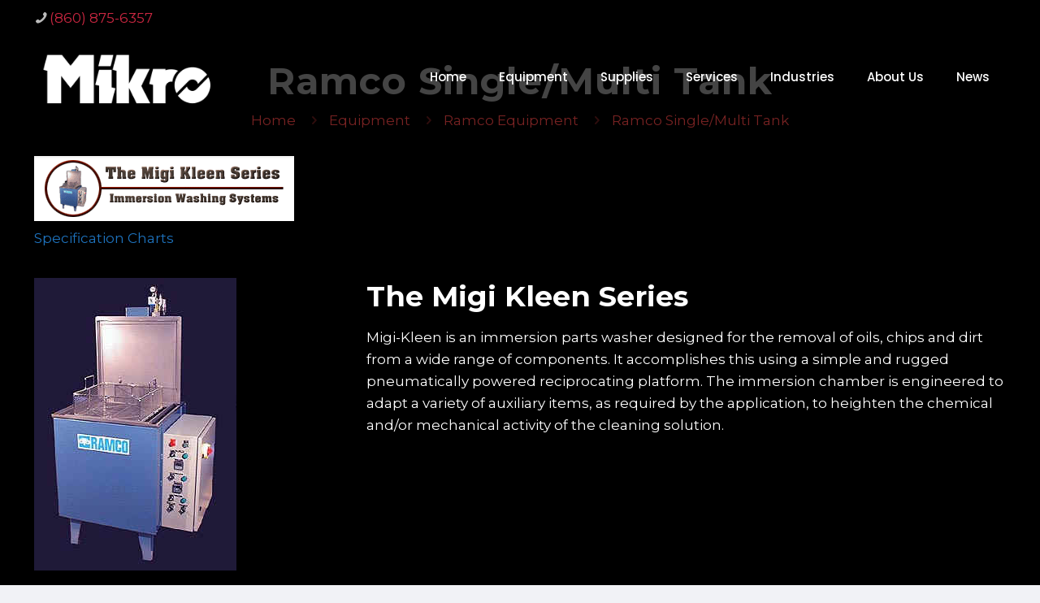

--- FILE ---
content_type: text/html; charset=UTF-8
request_url: https://mikro1.com/equipment/ramco/single-tank/
body_size: 32037
content:
<!DOCTYPE html>
<html lang="en-US" class="no-js " itemscope itemtype="https://schema.org/WebPage" >

<head> <script type="text/javascript">
/* <![CDATA[ */
 var gform;gform||(document.addEventListener("gform_main_scripts_loaded",function(){gform.scriptsLoaded=!0}),window.addEventListener("DOMContentLoaded",function(){gform.domLoaded=!0}),gform={domLoaded:!1,scriptsLoaded:!1,initializeOnLoaded:function(o){gform.domLoaded&&gform.scriptsLoaded?o():!gform.domLoaded&&gform.scriptsLoaded?window.addEventListener("DOMContentLoaded",o):document.addEventListener("gform_main_scripts_loaded",o)},hooks:{action:{},filter:{}},addAction:function(o,n,r,t){gform.addHook("action",o,n,r,t)},addFilter:function(o,n,r,t){gform.addHook("filter",o,n,r,t)},doAction:function(o){gform.doHook("action",o,arguments)},applyFilters:function(o){return gform.doHook("filter",o,arguments)},removeAction:function(o,n){gform.removeHook("action",o,n)},removeFilter:function(o,n,r){gform.removeHook("filter",o,n,r)},addHook:function(o,n,r,t,i){null==gform.hooks[o][n]&&(gform.hooks[o][n]=[]);var e=gform.hooks[o][n];null==i&&(i=n+"_"+e.length),gform.hooks[o][n].push({tag:i,callable:r,priority:t=null==t?10:t})},doHook:function(n,o,r){var t;if(r=Array.prototype.slice.call(r,1),null!=gform.hooks[n][o]&&((o=gform.hooks[n][o]).sort(function(o,n){return o.priority-n.priority}),o.forEach(function(o){"function"!=typeof(t=o.callable)&&(t=window[t]),"action"==n?t.apply(null,r):r[0]=t.apply(null,r)})),"filter"==n)return r[0]},removeHook:function(o,n,t,i){var r;null!=gform.hooks[o][n]&&(r=(r=gform.hooks[o][n]).filter(function(o,n,r){return!!(null!=i&&i!=o.tag||null!=t&&t!=o.priority)}),gform.hooks[o][n]=r)}}); 
/* ]]> */
</script>


<meta charset="UTF-8" />
<title>Ramco Single/Multi Tank &#8211; Mikro</title>
<meta name='robots' content='max-image-preview:large' />
	<style>img:is([sizes="auto" i], [sizes^="auto," i]) { contain-intrinsic-size: 3000px 1500px }</style>
	<link rel="alternate" hreflang="en-US" href="https://mikro1.com/equipment/ramco/single-tank/"/>
<meta name="format-detection" content="telephone=no">
<meta name="viewport" content="width=device-width, initial-scale=1, maximum-scale=1" />
<link rel="shortcut icon" href="https://mikro1.com/wp-content/uploads/2019/07/favicon.jpg" type="image/x-icon" />
<meta name="theme-color" content="#ffffff" media="(prefers-color-scheme: light)">
<meta name="theme-color" content="#ffffff" media="(prefers-color-scheme: dark)">
<link rel='dns-prefetch' href='//fonts.googleapis.com' />
<link rel="alternate" type="application/rss+xml" title="Mikro &raquo; Feed" href="https://mikro1.com/feed/" />
<link rel="alternate" type="application/rss+xml" title="Mikro &raquo; Comments Feed" href="https://mikro1.com/comments/feed/" />
<script type="text/javascript">
/* <![CDATA[ */
window._wpemojiSettings = {"baseUrl":"https:\/\/s.w.org\/images\/core\/emoji\/16.0.1\/72x72\/","ext":".png","svgUrl":"https:\/\/s.w.org\/images\/core\/emoji\/16.0.1\/svg\/","svgExt":".svg","source":{"concatemoji":"https:\/\/mikro1.com\/wp-includes\/js\/wp-emoji-release.min.js?ver=6.8.3"}};
/*! This file is auto-generated */
!function(s,n){var o,i,e;function c(e){try{var t={supportTests:e,timestamp:(new Date).valueOf()};sessionStorage.setItem(o,JSON.stringify(t))}catch(e){}}function p(e,t,n){e.clearRect(0,0,e.canvas.width,e.canvas.height),e.fillText(t,0,0);var t=new Uint32Array(e.getImageData(0,0,e.canvas.width,e.canvas.height).data),a=(e.clearRect(0,0,e.canvas.width,e.canvas.height),e.fillText(n,0,0),new Uint32Array(e.getImageData(0,0,e.canvas.width,e.canvas.height).data));return t.every(function(e,t){return e===a[t]})}function u(e,t){e.clearRect(0,0,e.canvas.width,e.canvas.height),e.fillText(t,0,0);for(var n=e.getImageData(16,16,1,1),a=0;a<n.data.length;a++)if(0!==n.data[a])return!1;return!0}function f(e,t,n,a){switch(t){case"flag":return n(e,"\ud83c\udff3\ufe0f\u200d\u26a7\ufe0f","\ud83c\udff3\ufe0f\u200b\u26a7\ufe0f")?!1:!n(e,"\ud83c\udde8\ud83c\uddf6","\ud83c\udde8\u200b\ud83c\uddf6")&&!n(e,"\ud83c\udff4\udb40\udc67\udb40\udc62\udb40\udc65\udb40\udc6e\udb40\udc67\udb40\udc7f","\ud83c\udff4\u200b\udb40\udc67\u200b\udb40\udc62\u200b\udb40\udc65\u200b\udb40\udc6e\u200b\udb40\udc67\u200b\udb40\udc7f");case"emoji":return!a(e,"\ud83e\udedf")}return!1}function g(e,t,n,a){var r="undefined"!=typeof WorkerGlobalScope&&self instanceof WorkerGlobalScope?new OffscreenCanvas(300,150):s.createElement("canvas"),o=r.getContext("2d",{willReadFrequently:!0}),i=(o.textBaseline="top",o.font="600 32px Arial",{});return e.forEach(function(e){i[e]=t(o,e,n,a)}),i}function t(e){var t=s.createElement("script");t.src=e,t.defer=!0,s.head.appendChild(t)}"undefined"!=typeof Promise&&(o="wpEmojiSettingsSupports",i=["flag","emoji"],n.supports={everything:!0,everythingExceptFlag:!0},e=new Promise(function(e){s.addEventListener("DOMContentLoaded",e,{once:!0})}),new Promise(function(t){var n=function(){try{var e=JSON.parse(sessionStorage.getItem(o));if("object"==typeof e&&"number"==typeof e.timestamp&&(new Date).valueOf()<e.timestamp+604800&&"object"==typeof e.supportTests)return e.supportTests}catch(e){}return null}();if(!n){if("undefined"!=typeof Worker&&"undefined"!=typeof OffscreenCanvas&&"undefined"!=typeof URL&&URL.createObjectURL&&"undefined"!=typeof Blob)try{var e="postMessage("+g.toString()+"("+[JSON.stringify(i),f.toString(),p.toString(),u.toString()].join(",")+"));",a=new Blob([e],{type:"text/javascript"}),r=new Worker(URL.createObjectURL(a),{name:"wpTestEmojiSupports"});return void(r.onmessage=function(e){c(n=e.data),r.terminate(),t(n)})}catch(e){}c(n=g(i,f,p,u))}t(n)}).then(function(e){for(var t in e)n.supports[t]=e[t],n.supports.everything=n.supports.everything&&n.supports[t],"flag"!==t&&(n.supports.everythingExceptFlag=n.supports.everythingExceptFlag&&n.supports[t]);n.supports.everythingExceptFlag=n.supports.everythingExceptFlag&&!n.supports.flag,n.DOMReady=!1,n.readyCallback=function(){n.DOMReady=!0}}).then(function(){return e}).then(function(){var e;n.supports.everything||(n.readyCallback(),(e=n.source||{}).concatemoji?t(e.concatemoji):e.wpemoji&&e.twemoji&&(t(e.twemoji),t(e.wpemoji)))}))}((window,document),window._wpemojiSettings);
/* ]]> */
</script>
<style id='wp-emoji-styles-inline-css' type='text/css'>

	img.wp-smiley, img.emoji {
		display: inline !important;
		border: none !important;
		box-shadow: none !important;
		height: 1em !important;
		width: 1em !important;
		margin: 0 0.07em !important;
		vertical-align: -0.1em !important;
		background: none !important;
		padding: 0 !important;
	}
</style>
<link rel='stylesheet' id='wp-block-library-css' href='https://mikro1.com/wp-includes/css/dist/block-library/style.min.css?ver=6.8.3' type='text/css' media='all' />
<style id='classic-theme-styles-inline-css' type='text/css'>
/*! This file is auto-generated */
.wp-block-button__link{color:#fff;background-color:#32373c;border-radius:9999px;box-shadow:none;text-decoration:none;padding:calc(.667em + 2px) calc(1.333em + 2px);font-size:1.125em}.wp-block-file__button{background:#32373c;color:#fff;text-decoration:none}
</style>
<style id='global-styles-inline-css' type='text/css'>
:root{--wp--preset--aspect-ratio--square: 1;--wp--preset--aspect-ratio--4-3: 4/3;--wp--preset--aspect-ratio--3-4: 3/4;--wp--preset--aspect-ratio--3-2: 3/2;--wp--preset--aspect-ratio--2-3: 2/3;--wp--preset--aspect-ratio--16-9: 16/9;--wp--preset--aspect-ratio--9-16: 9/16;--wp--preset--color--black: #000000;--wp--preset--color--cyan-bluish-gray: #abb8c3;--wp--preset--color--white: #ffffff;--wp--preset--color--pale-pink: #f78da7;--wp--preset--color--vivid-red: #cf2e2e;--wp--preset--color--luminous-vivid-orange: #ff6900;--wp--preset--color--luminous-vivid-amber: #fcb900;--wp--preset--color--light-green-cyan: #7bdcb5;--wp--preset--color--vivid-green-cyan: #00d084;--wp--preset--color--pale-cyan-blue: #8ed1fc;--wp--preset--color--vivid-cyan-blue: #0693e3;--wp--preset--color--vivid-purple: #9b51e0;--wp--preset--gradient--vivid-cyan-blue-to-vivid-purple: linear-gradient(135deg,rgba(6,147,227,1) 0%,rgb(155,81,224) 100%);--wp--preset--gradient--light-green-cyan-to-vivid-green-cyan: linear-gradient(135deg,rgb(122,220,180) 0%,rgb(0,208,130) 100%);--wp--preset--gradient--luminous-vivid-amber-to-luminous-vivid-orange: linear-gradient(135deg,rgba(252,185,0,1) 0%,rgba(255,105,0,1) 100%);--wp--preset--gradient--luminous-vivid-orange-to-vivid-red: linear-gradient(135deg,rgba(255,105,0,1) 0%,rgb(207,46,46) 100%);--wp--preset--gradient--very-light-gray-to-cyan-bluish-gray: linear-gradient(135deg,rgb(238,238,238) 0%,rgb(169,184,195) 100%);--wp--preset--gradient--cool-to-warm-spectrum: linear-gradient(135deg,rgb(74,234,220) 0%,rgb(151,120,209) 20%,rgb(207,42,186) 40%,rgb(238,44,130) 60%,rgb(251,105,98) 80%,rgb(254,248,76) 100%);--wp--preset--gradient--blush-light-purple: linear-gradient(135deg,rgb(255,206,236) 0%,rgb(152,150,240) 100%);--wp--preset--gradient--blush-bordeaux: linear-gradient(135deg,rgb(254,205,165) 0%,rgb(254,45,45) 50%,rgb(107,0,62) 100%);--wp--preset--gradient--luminous-dusk: linear-gradient(135deg,rgb(255,203,112) 0%,rgb(199,81,192) 50%,rgb(65,88,208) 100%);--wp--preset--gradient--pale-ocean: linear-gradient(135deg,rgb(255,245,203) 0%,rgb(182,227,212) 50%,rgb(51,167,181) 100%);--wp--preset--gradient--electric-grass: linear-gradient(135deg,rgb(202,248,128) 0%,rgb(113,206,126) 100%);--wp--preset--gradient--midnight: linear-gradient(135deg,rgb(2,3,129) 0%,rgb(40,116,252) 100%);--wp--preset--font-size--small: 13px;--wp--preset--font-size--medium: 20px;--wp--preset--font-size--large: 36px;--wp--preset--font-size--x-large: 42px;--wp--preset--spacing--20: 0.44rem;--wp--preset--spacing--30: 0.67rem;--wp--preset--spacing--40: 1rem;--wp--preset--spacing--50: 1.5rem;--wp--preset--spacing--60: 2.25rem;--wp--preset--spacing--70: 3.38rem;--wp--preset--spacing--80: 5.06rem;--wp--preset--shadow--natural: 6px 6px 9px rgba(0, 0, 0, 0.2);--wp--preset--shadow--deep: 12px 12px 50px rgba(0, 0, 0, 0.4);--wp--preset--shadow--sharp: 6px 6px 0px rgba(0, 0, 0, 0.2);--wp--preset--shadow--outlined: 6px 6px 0px -3px rgba(255, 255, 255, 1), 6px 6px rgba(0, 0, 0, 1);--wp--preset--shadow--crisp: 6px 6px 0px rgba(0, 0, 0, 1);}:where(.is-layout-flex){gap: 0.5em;}:where(.is-layout-grid){gap: 0.5em;}body .is-layout-flex{display: flex;}.is-layout-flex{flex-wrap: wrap;align-items: center;}.is-layout-flex > :is(*, div){margin: 0;}body .is-layout-grid{display: grid;}.is-layout-grid > :is(*, div){margin: 0;}:where(.wp-block-columns.is-layout-flex){gap: 2em;}:where(.wp-block-columns.is-layout-grid){gap: 2em;}:where(.wp-block-post-template.is-layout-flex){gap: 1.25em;}:where(.wp-block-post-template.is-layout-grid){gap: 1.25em;}.has-black-color{color: var(--wp--preset--color--black) !important;}.has-cyan-bluish-gray-color{color: var(--wp--preset--color--cyan-bluish-gray) !important;}.has-white-color{color: var(--wp--preset--color--white) !important;}.has-pale-pink-color{color: var(--wp--preset--color--pale-pink) !important;}.has-vivid-red-color{color: var(--wp--preset--color--vivid-red) !important;}.has-luminous-vivid-orange-color{color: var(--wp--preset--color--luminous-vivid-orange) !important;}.has-luminous-vivid-amber-color{color: var(--wp--preset--color--luminous-vivid-amber) !important;}.has-light-green-cyan-color{color: var(--wp--preset--color--light-green-cyan) !important;}.has-vivid-green-cyan-color{color: var(--wp--preset--color--vivid-green-cyan) !important;}.has-pale-cyan-blue-color{color: var(--wp--preset--color--pale-cyan-blue) !important;}.has-vivid-cyan-blue-color{color: var(--wp--preset--color--vivid-cyan-blue) !important;}.has-vivid-purple-color{color: var(--wp--preset--color--vivid-purple) !important;}.has-black-background-color{background-color: var(--wp--preset--color--black) !important;}.has-cyan-bluish-gray-background-color{background-color: var(--wp--preset--color--cyan-bluish-gray) !important;}.has-white-background-color{background-color: var(--wp--preset--color--white) !important;}.has-pale-pink-background-color{background-color: var(--wp--preset--color--pale-pink) !important;}.has-vivid-red-background-color{background-color: var(--wp--preset--color--vivid-red) !important;}.has-luminous-vivid-orange-background-color{background-color: var(--wp--preset--color--luminous-vivid-orange) !important;}.has-luminous-vivid-amber-background-color{background-color: var(--wp--preset--color--luminous-vivid-amber) !important;}.has-light-green-cyan-background-color{background-color: var(--wp--preset--color--light-green-cyan) !important;}.has-vivid-green-cyan-background-color{background-color: var(--wp--preset--color--vivid-green-cyan) !important;}.has-pale-cyan-blue-background-color{background-color: var(--wp--preset--color--pale-cyan-blue) !important;}.has-vivid-cyan-blue-background-color{background-color: var(--wp--preset--color--vivid-cyan-blue) !important;}.has-vivid-purple-background-color{background-color: var(--wp--preset--color--vivid-purple) !important;}.has-black-border-color{border-color: var(--wp--preset--color--black) !important;}.has-cyan-bluish-gray-border-color{border-color: var(--wp--preset--color--cyan-bluish-gray) !important;}.has-white-border-color{border-color: var(--wp--preset--color--white) !important;}.has-pale-pink-border-color{border-color: var(--wp--preset--color--pale-pink) !important;}.has-vivid-red-border-color{border-color: var(--wp--preset--color--vivid-red) !important;}.has-luminous-vivid-orange-border-color{border-color: var(--wp--preset--color--luminous-vivid-orange) !important;}.has-luminous-vivid-amber-border-color{border-color: var(--wp--preset--color--luminous-vivid-amber) !important;}.has-light-green-cyan-border-color{border-color: var(--wp--preset--color--light-green-cyan) !important;}.has-vivid-green-cyan-border-color{border-color: var(--wp--preset--color--vivid-green-cyan) !important;}.has-pale-cyan-blue-border-color{border-color: var(--wp--preset--color--pale-cyan-blue) !important;}.has-vivid-cyan-blue-border-color{border-color: var(--wp--preset--color--vivid-cyan-blue) !important;}.has-vivid-purple-border-color{border-color: var(--wp--preset--color--vivid-purple) !important;}.has-vivid-cyan-blue-to-vivid-purple-gradient-background{background: var(--wp--preset--gradient--vivid-cyan-blue-to-vivid-purple) !important;}.has-light-green-cyan-to-vivid-green-cyan-gradient-background{background: var(--wp--preset--gradient--light-green-cyan-to-vivid-green-cyan) !important;}.has-luminous-vivid-amber-to-luminous-vivid-orange-gradient-background{background: var(--wp--preset--gradient--luminous-vivid-amber-to-luminous-vivid-orange) !important;}.has-luminous-vivid-orange-to-vivid-red-gradient-background{background: var(--wp--preset--gradient--luminous-vivid-orange-to-vivid-red) !important;}.has-very-light-gray-to-cyan-bluish-gray-gradient-background{background: var(--wp--preset--gradient--very-light-gray-to-cyan-bluish-gray) !important;}.has-cool-to-warm-spectrum-gradient-background{background: var(--wp--preset--gradient--cool-to-warm-spectrum) !important;}.has-blush-light-purple-gradient-background{background: var(--wp--preset--gradient--blush-light-purple) !important;}.has-blush-bordeaux-gradient-background{background: var(--wp--preset--gradient--blush-bordeaux) !important;}.has-luminous-dusk-gradient-background{background: var(--wp--preset--gradient--luminous-dusk) !important;}.has-pale-ocean-gradient-background{background: var(--wp--preset--gradient--pale-ocean) !important;}.has-electric-grass-gradient-background{background: var(--wp--preset--gradient--electric-grass) !important;}.has-midnight-gradient-background{background: var(--wp--preset--gradient--midnight) !important;}.has-small-font-size{font-size: var(--wp--preset--font-size--small) !important;}.has-medium-font-size{font-size: var(--wp--preset--font-size--medium) !important;}.has-large-font-size{font-size: var(--wp--preset--font-size--large) !important;}.has-x-large-font-size{font-size: var(--wp--preset--font-size--x-large) !important;}
:where(.wp-block-post-template.is-layout-flex){gap: 1.25em;}:where(.wp-block-post-template.is-layout-grid){gap: 1.25em;}
:where(.wp-block-columns.is-layout-flex){gap: 2em;}:where(.wp-block-columns.is-layout-grid){gap: 2em;}
:root :where(.wp-block-pullquote){font-size: 1.5em;line-height: 1.6;}
</style>
<link rel='stylesheet' id='contact-form-7-css' href='https://mikro1.com/wp-content/plugins/contact-form-7/includes/css/styles.css?ver=5.8.1' type='text/css' media='all' />
<link rel='stylesheet' id='ghl-gf-extension-css' href='https://mikro1.com/wp-content/plugins/go-high-level-extension-for-gravity-form/public/css/ghl-gf-extension-public.css?ver=6.0.0' type='text/css' media='all' />
<link rel='stylesheet' id='wp-components-css' href='https://mikro1.com/wp-includes/css/dist/components/style.min.css?ver=6.8.3' type='text/css' media='all' />
<link rel='stylesheet' id='godaddy-styles-css' href='https://mikro1.com/wp-content/mu-plugins/vendor/wpex/godaddy-launch/includes/Dependencies/GoDaddy/Styles/build/latest.css?ver=2.0.2' type='text/css' media='all' />
<link rel='stylesheet' id='mfn-be-css' href='https://mikro1.com/wp-content/themes/betheme/css/be.css?ver=28.1.11' type='text/css' media='all' />
<link rel='stylesheet' id='mfn-animations-css' href='https://mikro1.com/wp-content/themes/betheme/assets/animations/animations.min.css?ver=28.1.11' type='text/css' media='all' />
<link rel='stylesheet' id='mfn-font-awesome-css' href='https://mikro1.com/wp-content/themes/betheme/fonts/fontawesome/fontawesome.css?ver=28.1.11' type='text/css' media='all' />
<link rel='stylesheet' id='mfn-responsive-css' href='https://mikro1.com/wp-content/themes/betheme/css/responsive.css?ver=28.1.11' type='text/css' media='all' />
<link rel='stylesheet' id='mfn-fonts-css' href='https://fonts.googleapis.com/css?family=Montserrat%3A1%2C300%2C400%2C400italic%2C500%2C700%2C700italic%7CPoppins%3A1%2C300%2C400%2C400italic%2C500%2C700%2C700italic&#038;display=swap&#038;ver=6.8.3' type='text/css' media='all' />
<link rel='stylesheet' id='js_composer_front-css' href='https://mikro1.com/wp-content/plugins/js_composer/assets/css/js_composer.min.css?ver=7.0' type='text/css' media='all' />
<style id='mfn-dynamic-inline-css' type='text/css'>
html{background-color:#f1f2f6}#Wrapper,#Content,.mfn-popup .mfn-popup-content,.mfn-off-canvas-sidebar .mfn-off-canvas-content-wrapper,.mfn-cart-holder,.mfn-header-login,#Top_bar .search_wrapper,#Top_bar .top_bar_right .mfn-live-search-box,.column_livesearch .mfn-live-search-wrapper,.column_livesearch .mfn-live-search-box{background-color:#ffffff}.layout-boxed.mfn-bebuilder-header.mfn-ui #Wrapper .mfn-only-sample-content{background-color:#ffffff}body:not(.template-slider) #Header{min-height:0px}body.header-below:not(.template-slider) #Header{padding-top:0px}#Footer .widgets_wrapper{padding:0px 0}.has-search-overlay.search-overlay-opened #search-overlay{background-color:rgba(0,0,0,0.6)}.elementor-page.elementor-default #Content .the_content .section_wrapper{max-width:100%}.elementor-page.elementor-default #Content .section.the_content{width:100%}.elementor-page.elementor-default #Content .section_wrapper .the_content_wrapper{margin-left:0;margin-right:0;width:100%}body,span.date_label,.timeline_items li h3 span,input[type="date"],input[type="text"],input[type="password"],input[type="tel"],input[type="email"],input[type="url"],textarea,select,.offer_li .title h3,.mfn-menu-item-megamenu{font-family:"Montserrat",-apple-system,BlinkMacSystemFont,"Segoe UI",Roboto,Oxygen-Sans,Ubuntu,Cantarell,"Helvetica Neue",sans-serif}.lead,.big{font-family:"Montserrat",-apple-system,BlinkMacSystemFont,"Segoe UI",Roboto,Oxygen-Sans,Ubuntu,Cantarell,"Helvetica Neue",sans-serif}#menu > ul > li > a,#overlay-menu ul li a{font-family:"Poppins",-apple-system,BlinkMacSystemFont,"Segoe UI",Roboto,Oxygen-Sans,Ubuntu,Cantarell,"Helvetica Neue",sans-serif}#Subheader .title{font-family:"Montserrat",-apple-system,BlinkMacSystemFont,"Segoe UI",Roboto,Oxygen-Sans,Ubuntu,Cantarell,"Helvetica Neue",sans-serif}h1,h2,h3,h4,.text-logo #logo{font-family:"Montserrat",-apple-system,BlinkMacSystemFont,"Segoe UI",Roboto,Oxygen-Sans,Ubuntu,Cantarell,"Helvetica Neue",sans-serif}h5,h6{font-family:"Montserrat",-apple-system,BlinkMacSystemFont,"Segoe UI",Roboto,Oxygen-Sans,Ubuntu,Cantarell,"Helvetica Neue",sans-serif}blockquote{font-family:"Montserrat",-apple-system,BlinkMacSystemFont,"Segoe UI",Roboto,Oxygen-Sans,Ubuntu,Cantarell,"Helvetica Neue",sans-serif}.chart_box .chart .num,.counter .desc_wrapper .number-wrapper,.how_it_works .image .number,.pricing-box .plan-header .price,.quick_fact .number-wrapper,.woocommerce .product div.entry-summary .price{font-family:"Montserrat",-apple-system,BlinkMacSystemFont,"Segoe UI",Roboto,Oxygen-Sans,Ubuntu,Cantarell,"Helvetica Neue",sans-serif}body,.mfn-menu-item-megamenu{font-size:17px;line-height:27px;font-weight:400;letter-spacing:0px}.lead,.big{font-size:18px;line-height:28px;font-weight:400;letter-spacing:0px}#menu > ul > li > a,#overlay-menu ul li a{font-size:15px;font-weight:500;letter-spacing:0px}#overlay-menu ul li a{line-height:22.5px}#Subheader .title{font-size:46px;line-height:50px;font-weight:600;letter-spacing:1px}h1,.text-logo #logo{font-size:46px;line-height:46px;font-weight:600;letter-spacing:0px}h2{font-size:38px;line-height:42px;font-weight:600;letter-spacing:0px}h3,.woocommerce ul.products li.product h3,.woocommerce #customer_login h2{font-size:35px;line-height:45px;font-weight:600;letter-spacing:0px}h4,.woocommerce .woocommerce-order-details__title,.woocommerce .wc-bacs-bank-details-heading,.woocommerce .woocommerce-customer-details h2{font-size:20px;line-height:30px;font-weight:600;letter-spacing:0px}h5{font-size:17px;line-height:27px;font-weight:600;letter-spacing:0px}h6{font-size:14px;line-height:25px;font-weight:600;letter-spacing:0px}#Intro .intro-title{font-size:70px;line-height:70px;font-weight:400;letter-spacing:0px}@media only screen and (min-width:768px) and (max-width:959px){body,.mfn-menu-item-megamenu{font-size:14px;line-height:23px;font-weight:400;letter-spacing:0px}.lead,.big{font-size:15px;line-height:24px;font-weight:400;letter-spacing:0px}#menu > ul > li > a,#overlay-menu ul li a{font-size:13px;font-weight:500;letter-spacing:0px}#overlay-menu ul li a{line-height:19.5px}#Subheader .title{font-size:39px;line-height:43px;font-weight:600;letter-spacing:1px}h1,.text-logo #logo{font-size:39px;line-height:39px;font-weight:600;letter-spacing:0px}h2{font-size:32px;line-height:36px;font-weight:600;letter-spacing:0px}h3,.woocommerce ul.products li.product h3,.woocommerce #customer_login h2{font-size:30px;line-height:38px;font-weight:600;letter-spacing:0px}h4,.woocommerce .woocommerce-order-details__title,.woocommerce .wc-bacs-bank-details-heading,.woocommerce .woocommerce-customer-details h2{font-size:17px;line-height:26px;font-weight:600;letter-spacing:0px}h5{font-size:14px;line-height:23px;font-weight:600;letter-spacing:0px}h6{font-size:13px;line-height:21px;font-weight:600;letter-spacing:0px}#Intro .intro-title{font-size:60px;line-height:60px;font-weight:400;letter-spacing:0px}blockquote{font-size:15px}.chart_box .chart .num{font-size:45px;line-height:45px}.counter .desc_wrapper .number-wrapper{font-size:45px;line-height:45px}.counter .desc_wrapper .title{font-size:14px;line-height:18px}.faq .question .title{font-size:14px}.fancy_heading .title{font-size:38px;line-height:38px}.offer .offer_li .desc_wrapper .title h3{font-size:32px;line-height:32px}.offer_thumb_ul li.offer_thumb_li .desc_wrapper .title h3{font-size:32px;line-height:32px}.pricing-box .plan-header h2{font-size:27px;line-height:27px}.pricing-box .plan-header .price > span{font-size:40px;line-height:40px}.pricing-box .plan-header .price sup.currency{font-size:18px;line-height:18px}.pricing-box .plan-header .price sup.period{font-size:14px;line-height:14px}.quick_fact .number-wrapper{font-size:80px;line-height:80px}.trailer_box .desc h2{font-size:27px;line-height:27px}.widget > h3{font-size:17px;line-height:20px}}@media only screen and (min-width:480px) and (max-width:767px){body,.mfn-menu-item-megamenu{font-size:13px;line-height:20px;font-weight:400;letter-spacing:0px}.lead,.big{font-size:14px;line-height:21px;font-weight:400;letter-spacing:0px}#menu > ul > li > a,#overlay-menu ul li a{font-size:13px;font-weight:500;letter-spacing:0px}#overlay-menu ul li a{line-height:19.5px}#Subheader .title{font-size:35px;line-height:38px;font-weight:600;letter-spacing:1px}h1,.text-logo #logo{font-size:35px;line-height:35px;font-weight:600;letter-spacing:0px}h2{font-size:29px;line-height:32px;font-weight:600;letter-spacing:0px}h3,.woocommerce ul.products li.product h3,.woocommerce #customer_login h2{font-size:26px;line-height:34px;font-weight:600;letter-spacing:0px}h4,.woocommerce .woocommerce-order-details__title,.woocommerce .wc-bacs-bank-details-heading,.woocommerce .woocommerce-customer-details h2{font-size:15px;line-height:23px;font-weight:600;letter-spacing:0px}h5{font-size:13px;line-height:20px;font-weight:600;letter-spacing:0px}h6{font-size:13px;line-height:19px;font-weight:600;letter-spacing:0px}#Intro .intro-title{font-size:53px;line-height:53px;font-weight:400;letter-spacing:0px}blockquote{font-size:14px}.chart_box .chart .num{font-size:40px;line-height:40px}.counter .desc_wrapper .number-wrapper{font-size:40px;line-height:40px}.counter .desc_wrapper .title{font-size:13px;line-height:16px}.faq .question .title{font-size:13px}.fancy_heading .title{font-size:34px;line-height:34px}.offer .offer_li .desc_wrapper .title h3{font-size:28px;line-height:28px}.offer_thumb_ul li.offer_thumb_li .desc_wrapper .title h3{font-size:28px;line-height:28px}.pricing-box .plan-header h2{font-size:24px;line-height:24px}.pricing-box .plan-header .price > span{font-size:34px;line-height:34px}.pricing-box .plan-header .price sup.currency{font-size:16px;line-height:16px}.pricing-box .plan-header .price sup.period{font-size:13px;line-height:13px}.quick_fact .number-wrapper{font-size:70px;line-height:70px}.trailer_box .desc h2{font-size:24px;line-height:24px}.widget > h3{font-size:16px;line-height:19px}}@media only screen and (max-width:479px){body,.mfn-menu-item-megamenu{font-size:13px;line-height:19px;font-weight:400;letter-spacing:0px}.lead,.big{font-size:13px;line-height:19px;font-weight:400;letter-spacing:0px}#menu > ul > li > a,#overlay-menu ul li a{font-size:13px;font-weight:500;letter-spacing:0px}#overlay-menu ul li a{line-height:19.5px}#Subheader .title{font-size:28px;line-height:30px;font-weight:600;letter-spacing:1px}h1,.text-logo #logo{font-size:28px;line-height:28px;font-weight:600;letter-spacing:0px}h2{font-size:23px;line-height:25px;font-weight:600;letter-spacing:0px}h3,.woocommerce ul.products li.product h3,.woocommerce #customer_login h2{font-size:21px;line-height:27px;font-weight:600;letter-spacing:0px}h4,.woocommerce .woocommerce-order-details__title,.woocommerce .wc-bacs-bank-details-heading,.woocommerce .woocommerce-customer-details h2{font-size:13px;line-height:19px;font-weight:600;letter-spacing:0px}h5{font-size:13px;line-height:19px;font-weight:600;letter-spacing:0px}h6{font-size:13px;line-height:19px;font-weight:600;letter-spacing:0px}#Intro .intro-title{font-size:42px;line-height:42px;font-weight:400;letter-spacing:0px}blockquote{font-size:13px}.chart_box .chart .num{font-size:35px;line-height:35px}.counter .desc_wrapper .number-wrapper{font-size:35px;line-height:35px}.counter .desc_wrapper .title{font-size:13px;line-height:26px}.faq .question .title{font-size:13px}.fancy_heading .title{font-size:30px;line-height:30px}.offer .offer_li .desc_wrapper .title h3{font-size:26px;line-height:26px}.offer_thumb_ul li.offer_thumb_li .desc_wrapper .title h3{font-size:26px;line-height:26px}.pricing-box .plan-header h2{font-size:21px;line-height:21px}.pricing-box .plan-header .price > span{font-size:32px;line-height:32px}.pricing-box .plan-header .price sup.currency{font-size:14px;line-height:14px}.pricing-box .plan-header .price sup.period{font-size:13px;line-height:13px}.quick_fact .number-wrapper{font-size:60px;line-height:60px}.trailer_box .desc h2{font-size:21px;line-height:21px}.widget > h3{font-size:15px;line-height:18px}}.with_aside .sidebar.columns{width:23%}.with_aside .sections_group{width:77%}.aside_both .sidebar.columns{width:18%}.aside_both .sidebar.sidebar-1{margin-left:-82%}.aside_both .sections_group{width:64%;margin-left:18%}@media only screen and (min-width:1240px){#Wrapper,.with_aside .content_wrapper{max-width:1240px}body.layout-boxed.mfn-header-scrolled .mfn-header-tmpl.mfn-sticky-layout-width{max-width:1240px;left:0;right:0;margin-left:auto;margin-right:auto}body.layout-boxed:not(.mfn-header-scrolled) .mfn-header-tmpl.mfn-header-layout-width,body.layout-boxed .mfn-header-tmpl.mfn-header-layout-width:not(.mfn-hasSticky){max-width:1240px;left:0;right:0;margin-left:auto;margin-right:auto}body.layout-boxed.mfn-bebuilder-header.mfn-ui .mfn-only-sample-content{max-width:1240px;margin-left:auto;margin-right:auto}.section_wrapper,.container{max-width:1220px}.layout-boxed.header-boxed #Top_bar.is-sticky{max-width:1240px}}@media only screen and (min-width:768px){.layout-boxed #Subheader .container,.layout-boxed:not(.with_aside) .section:not(.full-width),.layout-boxed.with_aside .content_wrapper,.layout-boxed #Footer .container{padding-left:50px;padding-right:50px}.layout-boxed.header-modern #Action_bar .container,.layout-boxed.header-modern #Top_bar:not(.is-sticky) .container{padding-left:50px;padding-right:50px}}@media only screen and (max-width:767px){#Wrapper{max-width:calc(100% - 67px)}.content_wrapper .section_wrapper,.container,.four.columns .widget-area{max-width:550px !important;padding-left:33px;padding-right:33px}}body{--mfn-button-font-family:inherit;--mfn-button-font-size:17px;--mfn-button-font-weight:400;--mfn-button-font-style:inherit;--mfn-button-letter-spacing:0px;--mfn-button-padding:16px 20px 16px 20px;--mfn-button-border-width:0px;--mfn-button-border-radius:0px;--mfn-button-gap:10px;--mfn-button-transition:0.2s;--mfn-button-color:#00000c;--mfn-button-color-hover:#00000c;--mfn-button-bg:#dedfe4;--mfn-button-bg-hover:#d1d2d7;--mfn-button-border-color:transparent;--mfn-button-border-color-hover:transparent;--mfn-button-icon-color:#00000c;--mfn-button-icon-color-hover:#00000c;--mfn-button-box-shadow:unset;--mfn-button-theme-color:#ffffff;--mfn-button-theme-color-hover:#ffffff;--mfn-button-theme-bg:#772222;--mfn-button-theme-bg-hover:#6a1515;--mfn-button-theme-border-color:transparent;--mfn-button-theme-border-color-hover:transparent;--mfn-button-theme-icon-color:#ffffff;--mfn-button-theme-icon-color-hover:#ffffff;--mfn-button-theme-box-shadow:unset;--mfn-button-shop-color:#ffffff;--mfn-button-shop-color-hover:#ffffff;--mfn-button-shop-bg:#772222;--mfn-button-shop-bg-hover:#6a1515;--mfn-button-shop-border-color:transparent;--mfn-button-shop-border-color-hover:transparent;--mfn-button-shop-icon-color:#626262;--mfn-button-shop-icon-color-hover:#626262;--mfn-button-shop-box-shadow:unset;--mfn-button-action-color:#747474;--mfn-button-action-color-hover:#747474;--mfn-button-action-bg:#f7f7f7;--mfn-button-action-bg-hover:#eaeaea;--mfn-button-action-border-color:transparent;--mfn-button-action-border-color-hover:transparent;--mfn-button-action-icon-color:#747474;--mfn-button-action-icon-color-hover:#747474;--mfn-button-action-box-shadow:unset}@media only screen and (max-width:959px){body{}}@media only screen and (max-width:768px){body{}}.mfn-cookies,.mfn-cookies-reopen{--mfn-gdpr2-container-text-color:#626262;--mfn-gdpr2-container-strong-color:#07070a;--mfn-gdpr2-container-bg:#ffffff;--mfn-gdpr2-container-overlay:rgba(25,37,48,0.6);--mfn-gdpr2-details-box-bg:#fbfbfb;--mfn-gdpr2-details-switch-bg:#00032a;--mfn-gdpr2-details-switch-bg-active:#5acb65;--mfn-gdpr2-tabs-text-color:#07070a;--mfn-gdpr2-tabs-text-color-active:#0089f7;--mfn-gdpr2-tabs-border:rgba(8,8,14,0.1);--mfn-gdpr2-buttons-box-bg:#fbfbfb;--mfn-gdpr2-reopen-background:#fff;--mfn-gdpr2-reopen-color:#222}#Top_bar #logo,.header-fixed #Top_bar #logo,.header-plain #Top_bar #logo,.header-transparent #Top_bar #logo{height:100px;line-height:100px;padding:0px 0}.logo-overflow #Top_bar:not(.is-sticky) .logo{height:100px}#Top_bar .menu > li > a{padding:20px 0}.menu-highlight:not(.header-creative) #Top_bar .menu > li > a{margin:25px 0}.header-plain:not(.menu-highlight) #Top_bar .menu > li > a span:not(.description){line-height:100px}.header-fixed #Top_bar .menu > li > a{padding:35px 0}.logo-overflow #Top_bar.is-sticky #logo{padding:0!important}#Top_bar #logo img.svg{width:100px}.image_frame,.wp-caption{border-width:0px}.alert{border-radius:0px}#Top_bar .top_bar_right .top-bar-right-input input{width:200px}.mfn-live-search-box .mfn-live-search-list{max-height:300px}input[type="date"],input[type="email"],input[type="number"],input[type="password"],input[type="search"],input[type="tel"],input[type="text"],input[type="url"],select,textarea,.woocommerce .quantity input.qty{border-width:0 0 1px 0;box-shadow:unset;resize:none}.select2-container--default .select2-selection--single,.select2-dropdown,.select2-container--default.select2-container--open .select2-selection--single{border-width:0 0 1px 0}#Side_slide{right:-250px;width:250px}#Side_slide.left{left:-250px}.blog-teaser li .desc-wrapper .desc{background-position-y:-1px}.mfn-free-delivery-info{--mfn-free-delivery-bar:#772222;--mfn-free-delivery-bg:rgba(0,0,0,0.1);--mfn-free-delivery-achieved:#772222}#back_to_top i{color:#65666C}@media only screen and ( max-width:767px ){}@media only screen and (min-width:1240px){body:not(.header-simple) #Top_bar #menu{display:block!important}.tr-menu #Top_bar #menu{background:none!important}#Top_bar .menu > li > ul.mfn-megamenu > li{float:left}#Top_bar .menu > li > ul.mfn-megamenu > li.mfn-megamenu-cols-1{width:100%}#Top_bar .menu > li > ul.mfn-megamenu > li.mfn-megamenu-cols-2{width:50%}#Top_bar .menu > li > ul.mfn-megamenu > li.mfn-megamenu-cols-3{width:33.33%}#Top_bar .menu > li > ul.mfn-megamenu > li.mfn-megamenu-cols-4{width:25%}#Top_bar .menu > li > ul.mfn-megamenu > li.mfn-megamenu-cols-5{width:20%}#Top_bar .menu > li > ul.mfn-megamenu > li.mfn-megamenu-cols-6{width:16.66%}#Top_bar .menu > li > ul.mfn-megamenu > li > ul{display:block!important;position:inherit;left:auto;top:auto;border-width:0 1px 0 0}#Top_bar .menu > li > ul.mfn-megamenu > li:last-child > ul{border:0}#Top_bar .menu > li > ul.mfn-megamenu > li > ul li{width:auto}#Top_bar .menu > li > ul.mfn-megamenu a.mfn-megamenu-title{text-transform:uppercase;font-weight:400;background:none}#Top_bar .menu > li > ul.mfn-megamenu a .menu-arrow{display:none}.menuo-right #Top_bar .menu > li > ul.mfn-megamenu{left:0;width:98%!important;margin:0 1%;padding:20px 0}.menuo-right #Top_bar .menu > li > ul.mfn-megamenu-bg{box-sizing:border-box}#Top_bar .menu > li > ul.mfn-megamenu-bg{padding:20px 166px 20px 20px;background-repeat:no-repeat;background-position:right bottom}.rtl #Top_bar .menu > li > ul.mfn-megamenu-bg{padding-left:166px;padding-right:20px;background-position:left bottom}#Top_bar .menu > li > ul.mfn-megamenu-bg > li{background:none}#Top_bar .menu > li > ul.mfn-megamenu-bg > li a{border:none}#Top_bar .menu > li > ul.mfn-megamenu-bg > li > ul{background:none!important;-webkit-box-shadow:0 0 0 0;-moz-box-shadow:0 0 0 0;box-shadow:0 0 0 0}.mm-vertical #Top_bar .container{position:relative}.mm-vertical #Top_bar .top_bar_left{position:static}.mm-vertical #Top_bar .menu > li ul{box-shadow:0 0 0 0 transparent!important;background-image:none}.mm-vertical #Top_bar .menu > li > ul.mfn-megamenu{padding:20px 0}.mm-vertical.header-plain #Top_bar .menu > li > ul.mfn-megamenu{width:100%!important;margin:0}.mm-vertical #Top_bar .menu > li > ul.mfn-megamenu > li{display:table-cell;float:none!important;width:10%;padding:0 15px;border-right:1px solid rgba(0,0,0,0.05)}.mm-vertical #Top_bar .menu > li > ul.mfn-megamenu > li:last-child{border-right-width:0}.mm-vertical #Top_bar .menu > li > ul.mfn-megamenu > li.hide-border{border-right-width:0}.mm-vertical #Top_bar .menu > li > ul.mfn-megamenu > li a{border-bottom-width:0;padding:9px 15px;line-height:120%}.mm-vertical #Top_bar .menu > li > ul.mfn-megamenu a.mfn-megamenu-title{font-weight:700}.rtl .mm-vertical #Top_bar .menu > li > ul.mfn-megamenu > li:first-child{border-right-width:0}.rtl .mm-vertical #Top_bar .menu > li > ul.mfn-megamenu > li:last-child{border-right-width:1px}body.header-shop #Top_bar #menu{display:flex!important;background-color:transparent}.header-shop #Top_bar.is-sticky .top_bar_row_second{display:none}.header-plain:not(.menuo-right) #Header .top_bar_left{width:auto!important}.header-stack.header-center #Top_bar #menu{display:inline-block!important}.header-simple #Top_bar #menu{display:none;height:auto;width:300px;bottom:auto;top:100%;right:1px;position:absolute;margin:0}.header-simple #Header a.responsive-menu-toggle{display:block;right:10px}.header-simple #Top_bar #menu > ul{width:100%;float:left}.header-simple #Top_bar #menu ul li{width:100%;padding-bottom:0;border-right:0;position:relative}.header-simple #Top_bar #menu ul li a{padding:0 20px;margin:0;display:block;height:auto;line-height:normal;border:none}.header-simple #Top_bar #menu ul li a:not(.menu-toggle):after{display:none}.header-simple #Top_bar #menu ul li a span{border:none;line-height:44px;display:inline;padding:0}.header-simple #Top_bar #menu ul li.submenu .menu-toggle{display:block;position:absolute;right:0;top:0;width:44px;height:44px;line-height:44px;font-size:30px;font-weight:300;text-align:center;cursor:pointer;color:#444;opacity:0.33;transform:unset}.header-simple #Top_bar #menu ul li.submenu .menu-toggle:after{content:"+";position:static}.header-simple #Top_bar #menu ul li.hover > .menu-toggle:after{content:"-"}.header-simple #Top_bar #menu ul li.hover a{border-bottom:0}.header-simple #Top_bar #menu ul.mfn-megamenu li .menu-toggle{display:none}.header-simple #Top_bar #menu ul li ul{position:relative!important;left:0!important;top:0;padding:0;margin:0!important;width:auto!important;background-image:none}.header-simple #Top_bar #menu ul li ul li{width:100%!important;display:block;padding:0}.header-simple #Top_bar #menu ul li ul li a{padding:0 20px 0 30px}.header-simple #Top_bar #menu ul li ul li a .menu-arrow{display:none}.header-simple #Top_bar #menu ul li ul li a span{padding:0}.header-simple #Top_bar #menu ul li ul li a span:after{display:none!important}.header-simple #Top_bar .menu > li > ul.mfn-megamenu a.mfn-megamenu-title{text-transform:uppercase;font-weight:400}.header-simple #Top_bar .menu > li > ul.mfn-megamenu > li > ul{display:block!important;position:inherit;left:auto;top:auto}.header-simple #Top_bar #menu ul li ul li ul{border-left:0!important;padding:0;top:0}.header-simple #Top_bar #menu ul li ul li ul li a{padding:0 20px 0 40px}.rtl.header-simple #Top_bar #menu{left:1px;right:auto}.rtl.header-simple #Top_bar a.responsive-menu-toggle{left:10px;right:auto}.rtl.header-simple #Top_bar #menu ul li.submenu .menu-toggle{left:0;right:auto}.rtl.header-simple #Top_bar #menu ul li ul{left:auto!important;right:0!important}.rtl.header-simple #Top_bar #menu ul li ul li a{padding:0 30px 0 20px}.rtl.header-simple #Top_bar #menu ul li ul li ul li a{padding:0 40px 0 20px}.menu-highlight #Top_bar .menu > li{margin:0 2px}.menu-highlight:not(.header-creative) #Top_bar .menu > li > a{padding:0;-webkit-border-radius:5px;border-radius:5px}.menu-highlight #Top_bar .menu > li > a:after{display:none}.menu-highlight #Top_bar .menu > li > a span:not(.description){line-height:50px}.menu-highlight #Top_bar .menu > li > a span.description{display:none}.menu-highlight.header-stack #Top_bar .menu > li > a{margin:10px 0!important}.menu-highlight.header-stack #Top_bar .menu > li > a span:not(.description){line-height:40px}.menu-highlight.header-simple #Top_bar #menu ul li,.menu-highlight.header-creative #Top_bar #menu ul li{margin:0}.menu-highlight.header-simple #Top_bar #menu ul li > a,.menu-highlight.header-creative #Top_bar #menu ul li > a{-webkit-border-radius:0;border-radius:0}.menu-highlight:not(.header-fixed):not(.header-simple) #Top_bar.is-sticky .menu > li > a{margin:10px 0!important;padding:5px 0!important}.menu-highlight:not(.header-fixed):not(.header-simple) #Top_bar.is-sticky .menu > li > a span{line-height:30px!important}.header-modern.menu-highlight.menuo-right .menu_wrapper{margin-right:20px}.menu-line-below #Top_bar .menu > li > a:not(.menu-toggle):after{top:auto;bottom:-4px}.menu-line-below #Top_bar.is-sticky .menu > li > a:not(.menu-toggle):after{top:auto;bottom:-4px}.menu-line-below-80 #Top_bar:not(.is-sticky) .menu > li > a:not(.menu-toggle):after{height:4px;left:10%;top:50%;margin-top:20px;width:80%}.menu-line-below-80-1 #Top_bar:not(.is-sticky) .menu > li > a:not(.menu-toggle):after{height:1px;left:10%;top:50%;margin-top:20px;width:80%}.menu-link-color #Top_bar .menu > li > a:not(.menu-toggle):after{display:none!important}.menu-arrow-top #Top_bar .menu > li > a:after{background:none repeat scroll 0 0 rgba(0,0,0,0)!important;border-color:#ccc transparent transparent;border-style:solid;border-width:7px 7px 0;display:block;height:0;left:50%;margin-left:-7px;top:0!important;width:0}.menu-arrow-top #Top_bar.is-sticky .menu > li > a:after{top:0!important}.menu-arrow-bottom #Top_bar .menu > li > a:after{background:none!important;border-color:transparent transparent #ccc;border-style:solid;border-width:0 7px 7px;display:block;height:0;left:50%;margin-left:-7px;top:auto;bottom:0;width:0}.menu-arrow-bottom #Top_bar.is-sticky .menu > li > a:after{top:auto;bottom:0}.menuo-no-borders #Top_bar .menu > li > a span{border-width:0!important}.menuo-no-borders #Header_creative #Top_bar .menu > li > a span{border-bottom-width:0}.menuo-no-borders.header-plain #Top_bar a#header_cart,.menuo-no-borders.header-plain #Top_bar a#search_button,.menuo-no-borders.header-plain #Top_bar .wpml-languages,.menuo-no-borders.header-plain #Top_bar a.action_button{border-width:0}.menuo-right #Top_bar .menu_wrapper{float:right}.menuo-right.header-stack:not(.header-center) #Top_bar .menu_wrapper{margin-right:150px}body.header-creative{padding-left:50px}body.header-creative.header-open{padding-left:250px}body.error404,body.under-construction,body.elementor-maintenance-mode,body.template-blank,body.under-construction.header-rtl.header-creative.header-open{padding-left:0!important;padding-right:0!important}.header-creative.footer-fixed #Footer,.header-creative.footer-sliding #Footer,.header-creative.footer-stick #Footer.is-sticky{box-sizing:border-box;padding-left:50px}.header-open.footer-fixed #Footer,.header-open.footer-sliding #Footer,.header-creative.footer-stick #Footer.is-sticky{padding-left:250px}.header-rtl.header-creative.footer-fixed #Footer,.header-rtl.header-creative.footer-sliding #Footer,.header-rtl.header-creative.footer-stick #Footer.is-sticky{padding-left:0;padding-right:50px}.header-rtl.header-open.footer-fixed #Footer,.header-rtl.header-open.footer-sliding #Footer,.header-rtl.header-creative.footer-stick #Footer.is-sticky{padding-right:250px}#Header_creative{background-color:#fff;position:fixed;width:250px;height:100%;left:-200px;top:0;z-index:9002;-webkit-box-shadow:2px 0 4px 2px rgba(0,0,0,.15);box-shadow:2px 0 4px 2px rgba(0,0,0,.15)}#Header_creative .container{width:100%}#Header_creative .creative-wrapper{opacity:0;margin-right:50px}#Header_creative a.creative-menu-toggle{display:block;width:34px;height:34px;line-height:34px;font-size:22px;text-align:center;position:absolute;top:10px;right:8px;border-radius:3px}.admin-bar #Header_creative a.creative-menu-toggle{top:42px}#Header_creative #Top_bar{position:static;width:100%}#Header_creative #Top_bar .top_bar_left{width:100%!important;float:none}#Header_creative #Top_bar .logo{float:none;text-align:center;margin:15px 0}#Header_creative #Top_bar #menu{background-color:transparent}#Header_creative #Top_bar .menu_wrapper{float:none;margin:0 0 30px}#Header_creative #Top_bar .menu > li{width:100%;float:none;position:relative}#Header_creative #Top_bar .menu > li > a{padding:0;text-align:center}#Header_creative #Top_bar .menu > li > a:after{display:none}#Header_creative #Top_bar .menu > li > a span{border-right:0;border-bottom-width:1px;line-height:38px}#Header_creative #Top_bar .menu li ul{left:100%;right:auto;top:0;box-shadow:2px 2px 2px 0 rgba(0,0,0,0.03);-webkit-box-shadow:2px 2px 2px 0 rgba(0,0,0,0.03)}#Header_creative #Top_bar .menu > li > ul.mfn-megamenu{margin:0;width:700px!important}#Header_creative #Top_bar .menu > li > ul.mfn-megamenu > li > ul{left:0}#Header_creative #Top_bar .menu li ul li a{padding-top:9px;padding-bottom:8px}#Header_creative #Top_bar .menu li ul li ul{top:0}#Header_creative #Top_bar .menu > li > a span.description{display:block;font-size:13px;line-height:28px!important;clear:both}.menuo-arrows #Top_bar .menu > li.submenu > a > span:after{content:unset!important}#Header_creative #Top_bar .top_bar_right{width:100%!important;float:left;height:auto;margin-bottom:35px;text-align:center;padding:0 20px;top:0;-webkit-box-sizing:border-box;-moz-box-sizing:border-box;box-sizing:border-box}#Header_creative #Top_bar .top_bar_right:before{content:none}#Header_creative #Top_bar .top_bar_right .top_bar_right_wrapper{flex-wrap:wrap;justify-content:center}#Header_creative #Top_bar .top_bar_right .top-bar-right-icon,#Header_creative #Top_bar .top_bar_right .wpml-languages,#Header_creative #Top_bar .top_bar_right .top-bar-right-button,#Header_creative #Top_bar .top_bar_right .top-bar-right-input{min-height:30px;margin:5px}#Header_creative #Top_bar .search_wrapper{left:100%;top:auto}#Header_creative #Top_bar .banner_wrapper{display:block;text-align:center}#Header_creative #Top_bar .banner_wrapper img{max-width:100%;height:auto;display:inline-block}#Header_creative #Action_bar{display:none;position:absolute;bottom:0;top:auto;clear:both;padding:0 20px;box-sizing:border-box}#Header_creative #Action_bar .contact_details{width:100%;text-align:center;margin-bottom:20px}#Header_creative #Action_bar .contact_details li{padding:0}#Header_creative #Action_bar .social{float:none;text-align:center;padding:5px 0 15px}#Header_creative #Action_bar .social li{margin-bottom:2px}#Header_creative #Action_bar .social-menu{float:none;text-align:center}#Header_creative #Action_bar .social-menu li{border-color:rgba(0,0,0,.1)}#Header_creative .social li a{color:rgba(0,0,0,.5)}#Header_creative .social li a:hover{color:#000}#Header_creative .creative-social{position:absolute;bottom:10px;right:0;width:50px}#Header_creative .creative-social li{display:block;float:none;width:100%;text-align:center;margin-bottom:5px}.header-creative .fixed-nav.fixed-nav-prev{margin-left:50px}.header-creative.header-open .fixed-nav.fixed-nav-prev{margin-left:250px}.menuo-last #Header_creative #Top_bar .menu li.last ul{top:auto;bottom:0}.header-open #Header_creative{left:0}.header-open #Header_creative .creative-wrapper{opacity:1;margin:0!important}.header-open #Header_creative .creative-menu-toggle,.header-open #Header_creative .creative-social{display:none}.header-open #Header_creative #Action_bar{display:block}body.header-rtl.header-creative{padding-left:0;padding-right:50px}.header-rtl #Header_creative{left:auto;right:-200px}.header-rtl #Header_creative .creative-wrapper{margin-left:50px;margin-right:0}.header-rtl #Header_creative a.creative-menu-toggle{left:8px;right:auto}.header-rtl #Header_creative .creative-social{left:0;right:auto}.header-rtl #Footer #back_to_top.sticky{right:125px}.header-rtl #popup_contact{right:70px}.header-rtl #Header_creative #Top_bar .menu li ul{left:auto;right:100%}.header-rtl #Header_creative #Top_bar .search_wrapper{left:auto;right:100%}.header-rtl .fixed-nav.fixed-nav-prev{margin-left:0!important}.header-rtl .fixed-nav.fixed-nav-next{margin-right:50px}body.header-rtl.header-creative.header-open{padding-left:0;padding-right:250px!important}.header-rtl.header-open #Header_creative{left:auto;right:0}.header-rtl.header-open #Footer #back_to_top.sticky{right:325px}.header-rtl.header-open #popup_contact{right:270px}.header-rtl.header-open .fixed-nav.fixed-nav-next{margin-right:250px}#Header_creative.active{left:-1px}.header-rtl #Header_creative.active{left:auto;right:-1px}#Header_creative.active .creative-wrapper{opacity:1;margin:0}.header-creative .vc_row[data-vc-full-width]{padding-left:50px}.header-creative.header-open .vc_row[data-vc-full-width]{padding-left:250px}.header-open .vc_parallax .vc_parallax-inner{left:auto;width:calc(100% - 250px)}.header-open.header-rtl .vc_parallax .vc_parallax-inner{left:0;right:auto}#Header_creative.scroll{height:100%;overflow-y:auto}#Header_creative.scroll:not(.dropdown) .menu li ul{display:none!important}#Header_creative.scroll #Action_bar{position:static}#Header_creative.dropdown{outline:none}#Header_creative.dropdown #Top_bar .menu_wrapper{float:left;width:100%}#Header_creative.dropdown #Top_bar #menu ul li{position:relative;float:left}#Header_creative.dropdown #Top_bar #menu ul li a:not(.menu-toggle):after{display:none}#Header_creative.dropdown #Top_bar #menu ul li a span{line-height:38px;padding:0}#Header_creative.dropdown #Top_bar #menu ul li.submenu .menu-toggle{display:block;position:absolute;right:0;top:0;width:38px;height:38px;line-height:38px;font-size:26px;font-weight:300;text-align:center;cursor:pointer;color:#444;opacity:0.33;z-index:203}#Header_creative.dropdown #Top_bar #menu ul li.submenu .menu-toggle:after{content:"+";position:static}#Header_creative.dropdown #Top_bar #menu ul li.hover > .menu-toggle:after{content:"-"}#Header_creative.dropdown #Top_bar #menu ul.sub-menu li:not(:last-of-type) a{border-bottom:0}#Header_creative.dropdown #Top_bar #menu ul.mfn-megamenu li .menu-toggle{display:none}#Header_creative.dropdown #Top_bar #menu ul li ul{position:relative!important;left:0!important;top:0;padding:0;margin-left:0!important;width:auto!important;background-image:none}#Header_creative.dropdown #Top_bar #menu ul li ul li{width:100%!important}#Header_creative.dropdown #Top_bar #menu ul li ul li a{padding:0 10px;text-align:center}#Header_creative.dropdown #Top_bar #menu ul li ul li a .menu-arrow{display:none}#Header_creative.dropdown #Top_bar #menu ul li ul li a span{padding:0}#Header_creative.dropdown #Top_bar #menu ul li ul li a span:after{display:none!important}#Header_creative.dropdown #Top_bar .menu > li > ul.mfn-megamenu a.mfn-megamenu-title{text-transform:uppercase;font-weight:400}#Header_creative.dropdown #Top_bar .menu > li > ul.mfn-megamenu > li > ul{display:block!important;position:inherit;left:auto;top:auto}#Header_creative.dropdown #Top_bar #menu ul li ul li ul{border-left:0!important;padding:0;top:0}#Header_creative{transition:left .5s ease-in-out,right .5s ease-in-out}#Header_creative .creative-wrapper{transition:opacity .5s ease-in-out,margin 0s ease-in-out .5s}#Header_creative.active .creative-wrapper{transition:opacity .5s ease-in-out,margin 0s ease-in-out}}@media only screen and (min-width:768px){#Top_bar.is-sticky{position:fixed!important;width:100%;left:0;top:-60px;height:60px;z-index:701;background:#fff;opacity:.97;-webkit-box-shadow:0 2px 5px 0 rgba(0,0,0,0.1);-moz-box-shadow:0 2px 5px 0 rgba(0,0,0,0.1);box-shadow:0 2px 5px 0 rgba(0,0,0,0.1)}.layout-boxed.header-boxed #Top_bar.is-sticky{left:50%;-webkit-transform:translateX(-50%);transform:translateX(-50%)}#Top_bar.is-sticky .top_bar_left,#Top_bar.is-sticky .top_bar_right,#Top_bar.is-sticky .top_bar_right:before{background:none;box-shadow:unset}#Top_bar.is-sticky .logo{width:auto;margin:0 30px 0 20px;padding:0}#Top_bar.is-sticky #logo,#Top_bar.is-sticky .custom-logo-link{padding:5px 0!important;height:50px!important;line-height:50px!important}.logo-no-sticky-padding #Top_bar.is-sticky #logo{height:60px!important;line-height:60px!important}#Top_bar.is-sticky #logo img.logo-main{display:none}#Top_bar.is-sticky #logo img.logo-sticky{display:inline;max-height:35px}.logo-sticky-width-auto #Top_bar.is-sticky #logo img.logo-sticky{width:auto}#Top_bar.is-sticky .menu_wrapper{clear:none}#Top_bar.is-sticky .menu_wrapper .menu > li > a{padding:15px 0}#Top_bar.is-sticky .menu > li > a,#Top_bar.is-sticky .menu > li > a span{line-height:30px}#Top_bar.is-sticky .menu > li > a:after{top:auto;bottom:-4px}#Top_bar.is-sticky .menu > li > a span.description{display:none}#Top_bar.is-sticky .secondary_menu_wrapper,#Top_bar.is-sticky .banner_wrapper{display:none}.header-overlay #Top_bar.is-sticky{display:none}.sticky-dark #Top_bar.is-sticky,.sticky-dark #Top_bar.is-sticky #menu{background:rgba(0,0,0,.8)}.sticky-dark #Top_bar.is-sticky .menu > li:not(.current-menu-item) > a{color:#fff}.sticky-dark #Top_bar.is-sticky .top_bar_right .top-bar-right-icon{color:rgba(255,255,255,.9)}.sticky-dark #Top_bar.is-sticky .top_bar_right .top-bar-right-icon svg .path{stroke:rgba(255,255,255,.9)}.sticky-dark #Top_bar.is-sticky .wpml-languages a.active,.sticky-dark #Top_bar.is-sticky .wpml-languages ul.wpml-lang-dropdown{background:rgba(0,0,0,0.1);border-color:rgba(0,0,0,0.1)}.sticky-white #Top_bar.is-sticky,.sticky-white #Top_bar.is-sticky #menu{background:rgba(255,255,255,.8)}.sticky-white #Top_bar.is-sticky .menu > li:not(.current-menu-item) > a{color:#222}.sticky-white #Top_bar.is-sticky .top_bar_right .top-bar-right-icon{color:rgba(0,0,0,.8)}.sticky-white #Top_bar.is-sticky .top_bar_right .top-bar-right-icon svg .path{stroke:rgba(0,0,0,.8)}.sticky-white #Top_bar.is-sticky .wpml-languages a.active,.sticky-white #Top_bar.is-sticky .wpml-languages ul.wpml-lang-dropdown{background:rgba(255,255,255,0.1);border-color:rgba(0,0,0,0.1)}}@media only screen and (max-width:1239px){#Top_bar #menu{display:none;height:auto;width:300px;bottom:auto;top:100%;right:1px;position:absolute;margin:0}#Top_bar a.responsive-menu-toggle{display:block}#Top_bar #menu > ul{width:100%;float:left}#Top_bar #menu ul li{width:100%;padding-bottom:0;border-right:0;position:relative}#Top_bar #menu ul li a{padding:0 25px;margin:0;display:block;height:auto;line-height:normal;border:none}#Top_bar #menu ul li a:not(.menu-toggle):after{display:none}#Top_bar #menu ul li a span{border:none;line-height:44px;display:inline;padding:0}#Top_bar #menu ul li a span.description{margin:0 0 0 5px}#Top_bar #menu ul li.submenu .menu-toggle{display:block;position:absolute;right:15px;top:0;width:44px;height:44px;line-height:44px;font-size:30px;font-weight:300;text-align:center;cursor:pointer;color:#444;opacity:0.33;transform:unset}#Top_bar #menu ul li.submenu .menu-toggle:after{content:"+";position:static}#Top_bar #menu ul li.hover > .menu-toggle:after{content:"-"}#Top_bar #menu ul li.hover a{border-bottom:0}#Top_bar #menu ul li a span:after{display:none!important}#Top_bar #menu ul.mfn-megamenu li .menu-toggle{display:none}.menuo-arrows.keyboard-support #Top_bar .menu > li.submenu > a:not(.menu-toggle):after,.menuo-arrows:not(.keyboard-support) #Top_bar .menu > li.submenu > a:not(.menu-toggle)::after{display:none !important}#Top_bar #menu ul li ul{position:relative!important;left:0!important;top:0;padding:0;margin-left:0!important;width:auto!important;background-image:none!important;box-shadow:0 0 0 0 transparent!important;-webkit-box-shadow:0 0 0 0 transparent!important}#Top_bar #menu ul li ul li{width:100%!important}#Top_bar #menu ul li ul li a{padding:0 20px 0 35px}#Top_bar #menu ul li ul li a .menu-arrow{display:none}#Top_bar #menu ul li ul li a span{padding:0}#Top_bar #menu ul li ul li a span:after{display:none!important}#Top_bar .menu > li > ul.mfn-megamenu a.mfn-megamenu-title{text-transform:uppercase;font-weight:400}#Top_bar .menu > li > ul.mfn-megamenu > li > ul{display:block!important;position:inherit;left:auto;top:auto}#Top_bar #menu ul li ul li ul{border-left:0!important;padding:0;top:0}#Top_bar #menu ul li ul li ul li a{padding:0 20px 0 45px}#Header #menu > ul > li.current-menu-item > a,#Header #menu > ul > li.current_page_item > a,#Header #menu > ul > li.current-menu-parent > a,#Header #menu > ul > li.current-page-parent > a,#Header #menu > ul > li.current-menu-ancestor > a,#Header #menu > ul > li.current_page_ancestor > a{background:rgba(0,0,0,.02)}.rtl #Top_bar #menu{left:1px;right:auto}.rtl #Top_bar a.responsive-menu-toggle{left:20px;right:auto}.rtl #Top_bar #menu ul li.submenu .menu-toggle{left:15px;right:auto;border-left:none;border-right:1px solid #eee;transform:unset}.rtl #Top_bar #menu ul li ul{left:auto!important;right:0!important}.rtl #Top_bar #menu ul li ul li a{padding:0 30px 0 20px}.rtl #Top_bar #menu ul li ul li ul li a{padding:0 40px 0 20px}.header-stack .menu_wrapper a.responsive-menu-toggle{position:static!important;margin:11px 0!important}.header-stack .menu_wrapper #menu{left:0;right:auto}.rtl.header-stack #Top_bar #menu{left:auto;right:0}.admin-bar #Header_creative{top:32px}.header-creative.layout-boxed{padding-top:85px}.header-creative.layout-full-width #Wrapper{padding-top:60px}#Header_creative{position:fixed;width:100%;left:0!important;top:0;z-index:1001}#Header_creative .creative-wrapper{display:block!important;opacity:1!important}#Header_creative .creative-menu-toggle,#Header_creative .creative-social{display:none!important;opacity:1!important}#Header_creative #Top_bar{position:static;width:100%}#Header_creative #Top_bar .one{display:flex}#Header_creative #Top_bar #logo,#Header_creative #Top_bar .custom-logo-link{height:50px;line-height:50px;padding:5px 0}#Header_creative #Top_bar #logo img.logo-sticky{max-height:40px!important}#Header_creative #logo img.logo-main{display:none}#Header_creative #logo img.logo-sticky{display:inline-block}.logo-no-sticky-padding #Header_creative #Top_bar #logo{height:60px;line-height:60px;padding:0}.logo-no-sticky-padding #Header_creative #Top_bar #logo img.logo-sticky{max-height:60px!important}#Header_creative #Action_bar{display:none}#Header_creative #Top_bar .top_bar_right:before{content:none}#Header_creative.scroll{overflow:visible!important}}body{--mfn-clients-tiles-hover:#772222;--mfn-icon-box-icon:#772222;--mfn-sliding-box-bg:#772222;--mfn-woo-body-color:#000000;--mfn-woo-heading-color:#000000;--mfn-woo-themecolor:#772222;--mfn-woo-bg-themecolor:#772222;--mfn-woo-border-themecolor:#772222}#Header_wrapper,#Intro{background-color:#000000}#Subheader{background-color:rgba(0,0,0,1)}.header-classic #Action_bar,.header-fixed #Action_bar,.header-plain #Action_bar,.header-split #Action_bar,.header-shop #Action_bar,.header-shop-split #Action_bar,.header-stack #Action_bar{background-color:#000000}#Sliding-top{background-color:#ffffff}#Sliding-top a.sliding-top-control{border-right-color:#ffffff}#Sliding-top.st-center a.sliding-top-control,#Sliding-top.st-left a.sliding-top-control{border-top-color:#ffffff}#Footer{background-color:#24272c}.grid .post-item,.masonry:not(.tiles) .post-item,.photo2 .post .post-desc-wrapper{background-color:transparent}.portfolio_group .portfolio-item .desc{background-color:transparent}.woocommerce ul.products li.product,.shop_slider .shop_slider_ul .shop_slider_li .item_wrapper .desc{background-color:transparent}body,ul.timeline_items,.icon_box a .desc,.icon_box a:hover .desc,.feature_list ul li a,.list_item a,.list_item a:hover,.widget_recent_entries ul li a,.flat_box a,.flat_box a:hover,.story_box .desc,.content_slider.carousel  ul li a .title,.content_slider.flat.description ul li .desc,.content_slider.flat.description ul li a .desc,.post-nav.minimal a i{color:#000000}.lead{color:#2e2e2e}.post-nav.minimal a svg{fill:#000000}.themecolor,.opening_hours .opening_hours_wrapper li span,.fancy_heading_icon .icon_top,.fancy_heading_arrows .icon-right-dir,.fancy_heading_arrows .icon-left-dir,.fancy_heading_line .title,.button-love a.mfn-love,.format-link .post-title .icon-link,.pager-single > span,.pager-single a:hover,.widget_meta ul,.widget_pages ul,.widget_rss ul,.widget_mfn_recent_comments ul li:after,.widget_archive ul,.widget_recent_comments ul li:after,.widget_nav_menu ul,.woocommerce ul.products li.product .price,.shop_slider .shop_slider_ul .item_wrapper .price,.woocommerce-page ul.products li.product .price,.widget_price_filter .price_label .from,.widget_price_filter .price_label .to,.woocommerce ul.product_list_widget li .quantity .amount,.woocommerce .product div.entry-summary .price,.woocommerce .product .woocommerce-variation-price .price,.woocommerce .star-rating span,#Error_404 .error_pic i,.style-simple #Filters .filters_wrapper ul li a:hover,.style-simple #Filters .filters_wrapper ul li.current-cat a,.style-simple .quick_fact .title,.mfn-cart-holder .mfn-ch-content .mfn-ch-product .woocommerce-Price-amount,.woocommerce .comment-form-rating p.stars a:before,.wishlist .wishlist-row .price,.search-results .search-item .post-product-price,.progress_icons.transparent .progress_icon.themebg{color:#772222}.mfn-wish-button.loved:not(.link) .path{fill:#772222;stroke:#772222}.themebg,#comments .commentlist > li .reply a.comment-reply-link,#Filters .filters_wrapper ul li a:hover,#Filters .filters_wrapper ul li.current-cat a,.fixed-nav .arrow,.offer_thumb .slider_pagination a:before,.offer_thumb .slider_pagination a.selected:after,.pager .pages a:hover,.pager .pages a.active,.pager .pages span.page-numbers.current,.pager-single span:after,.portfolio_group.exposure .portfolio-item .desc-inner .line,.Recent_posts ul li .desc:after,.Recent_posts ul li .photo .c,.slider_pagination a.selected,.slider_pagination .slick-active a,.slider_pagination a.selected:after,.slider_pagination .slick-active a:after,.testimonials_slider .slider_images,.testimonials_slider .slider_images a:after,.testimonials_slider .slider_images:before,#Top_bar .header-cart-count,#Top_bar .header-wishlist-count,.mfn-footer-stickymenu ul li a .header-wishlist-count,.mfn-footer-stickymenu ul li a .header-cart-count,.widget_categories ul,.widget_mfn_menu ul li a:hover,.widget_mfn_menu ul li.current-menu-item:not(.current-menu-ancestor) > a,.widget_mfn_menu ul li.current_page_item:not(.current_page_ancestor) > a,.widget_product_categories ul,.widget_recent_entries ul li:after,.woocommerce-account table.my_account_orders .order-number a,.woocommerce-MyAccount-navigation ul li.is-active a,.style-simple .accordion .question:after,.style-simple .faq .question:after,.style-simple .icon_box .desc_wrapper .title:before,.style-simple #Filters .filters_wrapper ul li a:after,.style-simple .trailer_box:hover .desc,.tp-bullets.simplebullets.round .bullet.selected,.tp-bullets.simplebullets.round .bullet.selected:after,.tparrows.default,.tp-bullets.tp-thumbs .bullet.selected:after{background-color:#772222}.Latest_news ul li .photo,.Recent_posts.blog_news ul li .photo,.style-simple .opening_hours .opening_hours_wrapper li label,.style-simple .timeline_items li:hover h3,.style-simple .timeline_items li:nth-child(even):hover h3,.style-simple .timeline_items li:hover .desc,.style-simple .timeline_items li:nth-child(even):hover,.style-simple .offer_thumb .slider_pagination a.selected{border-color:#772222}a{color:#1e73be}a:hover{color:#389ff9}*::-moz-selection{background-color:#0095eb;color:white}*::selection{background-color:#0095eb;color:white}.blockquote p.author span,.counter .desc_wrapper .title,.article_box .desc_wrapper p,.team .desc_wrapper p.subtitle,.pricing-box .plan-header p.subtitle,.pricing-box .plan-header .price sup.period,.chart_box p,.fancy_heading .inside,.fancy_heading_line .slogan,.post-meta,.post-meta a,.post-footer,.post-footer a span.label,.pager .pages a,.button-love a .label,.pager-single a,#comments .commentlist > li .comment-author .says,.fixed-nav .desc .date,.filters_buttons li.label,.Recent_posts ul li a .desc .date,.widget_recent_entries ul li .post-date,.tp_recent_tweets .twitter_time,.widget_price_filter .price_label,.shop-filters .woocommerce-result-count,.woocommerce ul.product_list_widget li .quantity,.widget_shopping_cart ul.product_list_widget li dl,.product_meta .posted_in,.woocommerce .shop_table .product-name .variation > dd,.shipping-calculator-button:after,.shop_slider .shop_slider_ul .item_wrapper .price del,.woocommerce .product .entry-summary .woocommerce-product-rating .woocommerce-review-link,.woocommerce .product.style-default .entry-summary .product_meta .tagged_as,.woocommerce .tagged_as,.wishlist .sku_wrapper,.woocommerce .column_product_rating .woocommerce-review-link,.woocommerce #reviews #comments ol.commentlist li .comment-text p.meta .woocommerce-review__verified,.woocommerce #reviews #comments ol.commentlist li .comment-text p.meta .woocommerce-review__dash,.woocommerce #reviews #comments ol.commentlist li .comment-text p.meta .woocommerce-review__published-date,.testimonials_slider .testimonials_slider_ul li .author span,.testimonials_slider .testimonials_slider_ul li .author span a,.Latest_news ul li .desc_footer,.share-simple-wrapper .icons a{color:#a8a8a8}h1,h1 a,h1 a:hover,.text-logo #logo{color:#24272c}h2,h2 a,h2 a:hover{color:#24272c}h3,h3 a,h3 a:hover{color:#24272c}h4,h4 a,h4 a:hover,.style-simple .sliding_box .desc_wrapper h4{color:#24272c}h5,h5 a,h5 a:hover{color:#24272c}h6,h6 a,h6 a:hover,a.content_link .title{color:#24272c}.woocommerce #customer_login h2{color:#24272c} .woocommerce .woocommerce-order-details__title,.woocommerce .wc-bacs-bank-details-heading,.woocommerce .woocommerce-customer-details h2,.woocommerce #respond .comment-reply-title,.woocommerce #reviews #comments ol.commentlist li .comment-text p.meta .woocommerce-review__author{color:#24272c} .dropcap,.highlight:not(.highlight_image){background-color:#772222}a.mfn-link{color:#0474d6}a.mfn-link-2 span,a:hover.mfn-link-2 span:before,a.hover.mfn-link-2 span:before,a.mfn-link-5 span,a.mfn-link-8:after,a.mfn-link-8:before{background:#772222}a:hover.mfn-link{color:#772222}a.mfn-link-2 span:before,a:hover.mfn-link-4:before,a:hover.mfn-link-4:after,a.hover.mfn-link-4:before,a.hover.mfn-link-4:after,a.mfn-link-5:before,a.mfn-link-7:after,a.mfn-link-7:before{background:#772222}a.mfn-link-6:before{border-bottom-color:#772222}a.mfn-link svg .path{stroke:#772222}.column_column ul,.column_column ol,.the_content_wrapper:not(.is-elementor) ul,.the_content_wrapper:not(.is-elementor) ol{color:#737E86}hr.hr_color,.hr_color hr,.hr_dots span{color:#772222;background:#772222}.hr_zigzag i{color:#772222}.highlight-left:after,.highlight-right:after{background:#772222}@media only screen and (max-width:767px){.highlight-left .wrap:first-child,.highlight-right .wrap:last-child{background:#772222}}#Header .top_bar_left,.header-classic #Top_bar,.header-plain #Top_bar,.header-stack #Top_bar,.header-split #Top_bar,.header-shop #Top_bar,.header-shop-split #Top_bar,.header-fixed #Top_bar,.header-below #Top_bar,#Header_creative,#Top_bar #menu,.sticky-tb-color #Top_bar.is-sticky{background-color:#000000}#Top_bar .wpml-languages a.active,#Top_bar .wpml-languages ul.wpml-lang-dropdown{background-color:#000000}#Top_bar .top_bar_right:before{background-color:#e3e3e3}#Header .top_bar_right{background-color:#f5f5f5}#Top_bar .top_bar_right .top-bar-right-icon,#Top_bar .top_bar_right .top-bar-right-icon svg .path{color:#333333;stroke:#333333}#Top_bar .menu > li > a,#Top_bar #menu ul li.submenu .menu-toggle{color:#ffffff}#Top_bar .menu > li.current-menu-item > a,#Top_bar .menu > li.current_page_item > a,#Top_bar .menu > li.current-menu-parent > a,#Top_bar .menu > li.current-page-parent > a,#Top_bar .menu > li.current-menu-ancestor > a,#Top_bar .menu > li.current-page-ancestor > a,#Top_bar .menu > li.current_page_ancestor > a,#Top_bar .menu > li.hover > a{color:#772121}#Top_bar .menu > li a:not(.menu-toggle):after{background:#772121}.menuo-arrows #Top_bar .menu > li.submenu > a > span:not(.description)::after{border-top-color:#ffffff}#Top_bar .menu > li.current-menu-item.submenu > a > span:not(.description)::after,#Top_bar .menu > li.current_page_item.submenu > a > span:not(.description)::after,#Top_bar .menu > li.current-menu-parent.submenu > a > span:not(.description)::after,#Top_bar .menu > li.current-page-parent.submenu > a > span:not(.description)::after,#Top_bar .menu > li.current-menu-ancestor.submenu > a > span:not(.description)::after,#Top_bar .menu > li.current-page-ancestor.submenu > a > span:not(.description)::after,#Top_bar .menu > li.current_page_ancestor.submenu > a > span:not(.description)::after,#Top_bar .menu > li.hover.submenu > a > span:not(.description)::after{border-top-color:#772121}.menu-highlight #Top_bar #menu > ul > li.current-menu-item > a,.menu-highlight #Top_bar #menu > ul > li.current_page_item > a,.menu-highlight #Top_bar #menu > ul > li.current-menu-parent > a,.menu-highlight #Top_bar #menu > ul > li.current-page-parent > a,.menu-highlight #Top_bar #menu > ul > li.current-menu-ancestor > a,.menu-highlight #Top_bar #menu > ul > li.current-page-ancestor > a,.menu-highlight #Top_bar #menu > ul > li.current_page_ancestor > a,.menu-highlight #Top_bar #menu > ul > li.hover > a{background:#F2F2F2}.menu-arrow-bottom #Top_bar .menu > li > a:after{border-bottom-color:#772121}.menu-arrow-top #Top_bar .menu > li > a:after{border-top-color:#772121}.header-plain #Top_bar .menu > li.current-menu-item > a,.header-plain #Top_bar .menu > li.current_page_item > a,.header-plain #Top_bar .menu > li.current-menu-parent > a,.header-plain #Top_bar .menu > li.current-page-parent > a,.header-plain #Top_bar .menu > li.current-menu-ancestor > a,.header-plain #Top_bar .menu > li.current-page-ancestor > a,.header-plain #Top_bar .menu > li.current_page_ancestor > a,.header-plain #Top_bar .menu > li.hover > a,.header-plain #Top_bar .wpml-languages:hover,.header-plain #Top_bar .wpml-languages ul.wpml-lang-dropdown{background:#F2F2F2;color:#772121}.header-plain #Top_bar .top_bar_right .top-bar-right-icon:hover{background:#F2F2F2}.header-plain #Top_bar,.header-plain #Top_bar .menu > li > a span:not(.description),.header-plain #Top_bar .top_bar_right .top-bar-right-icon,.header-plain #Top_bar .top_bar_right .top-bar-right-button,.header-plain #Top_bar .top_bar_right .top-bar-right-input,.header-plain #Top_bar .wpml-languages{border-color:#f2f2f2}#Top_bar .menu > li ul{background-color:#F2F2F2}#Top_bar .menu > li ul li a{color:#ffffff}#Top_bar .menu > li ul li a:hover,#Top_bar .menu > li ul li.hover > a{color:#772121}.overlay-menu-toggle{color:#ffffff !important;background:transparent}#Overlay{background:rgba(203,39,65,0.95)}#overlay-menu ul li a,.header-overlay .overlay-menu-toggle.focus{color:#f5eaea}#overlay-menu ul li.current-menu-item > a,#overlay-menu ul li.current_page_item > a,#overlay-menu ul li.current-menu-parent > a,#overlay-menu ul li.current-page-parent > a,#overlay-menu ul li.current-menu-ancestor > a,#overlay-menu ul li.current-page-ancestor > a,#overlay-menu ul li.current_page_ancestor > a{color:#ffffff}#Top_bar .responsive-menu-toggle,#Header_creative .creative-menu-toggle,#Header_creative .responsive-menu-toggle{color:#ffffff;background:transparent}.mfn-footer-stickymenu{background-color:#000000}.mfn-footer-stickymenu ul li a,.mfn-footer-stickymenu ul li a .path{color:#333333;stroke:#333333}#Side_slide{background-color:#000000;border-color:#000000}#Side_slide,#Side_slide #menu ul li.submenu .menu-toggle,#Side_slide .search-wrapper input.field,#Side_slide a:not(.button){color:#ffffff}#Side_slide .extras .extras-wrapper a svg .path{stroke:#ffffff}#Side_slide #menu ul li.hover > .menu-toggle,#Side_slide a.active,#Side_slide a:not(.button):hover{color:#772121}#Side_slide .extras .extras-wrapper a:hover svg .path{stroke:#772121}#Side_slide #menu ul li.current-menu-item > a,#Side_slide #menu ul li.current_page_item > a,#Side_slide #menu ul li.current-menu-parent > a,#Side_slide #menu ul li.current-page-parent > a,#Side_slide #menu ul li.current-menu-ancestor > a,#Side_slide #menu ul li.current-page-ancestor > a,#Side_slide #menu ul li.current_page_ancestor > a,#Side_slide #menu ul li.hover > a,#Side_slide #menu ul li:hover > a{color:#772121}#Action_bar .contact_details{color:#bbbbbb}#Action_bar .contact_details a{color:#cb2741}#Action_bar .contact_details a:hover{color:#a40922}#Action_bar .social li a,#Header_creative .social li a,#Action_bar:not(.creative) .social-menu a{color:#bbbbbb}#Action_bar .social li a:hover,#Header_creative .social li a:hover,#Action_bar:not(.creative) .social-menu a:hover{color:#FFFFFF}#Subheader .title{color:#444444}#Subheader ul.breadcrumbs li,#Subheader ul.breadcrumbs li a{color:rgba(68,68,68,0.6)}.mfn-footer,.mfn-footer .widget_recent_entries ul li a{color:#ffffff}.mfn-footer a:not(.button,.icon_bar,.mfn-btn,.mfn-option-btn){color:#80838f}.mfn-footer a:not(.button,.icon_bar,.mfn-btn,.mfn-option-btn):hover{color:#772222}.mfn-footer h1,.mfn-footer h1 a,.mfn-footer h1 a:hover,.mfn-footer h2,.mfn-footer h2 a,.mfn-footer h2 a:hover,.mfn-footer h3,.mfn-footer h3 a,.mfn-footer h3 a:hover,.mfn-footer h4,.mfn-footer h4 a,.mfn-footer h4 a:hover,.mfn-footer h5,.mfn-footer h5 a,.mfn-footer h5 a:hover,.mfn-footer h6,.mfn-footer h6 a,.mfn-footer h6 a:hover{color:#24272c}.mfn-footer .themecolor,.mfn-footer .widget_meta ul,.mfn-footer .widget_pages ul,.mfn-footer .widget_rss ul,.mfn-footer .widget_mfn_recent_comments ul li:after,.mfn-footer .widget_archive ul,.mfn-footer .widget_recent_comments ul li:after,.mfn-footer .widget_nav_menu ul,.mfn-footer .widget_price_filter .price_label .from,.mfn-footer .widget_price_filter .price_label .to,.mfn-footer .star-rating span{color:#772222}.mfn-footer .themebg,.mfn-footer .widget_categories ul,.mfn-footer .Recent_posts ul li .desc:after,.mfn-footer .Recent_posts ul li .photo .c,.mfn-footer .widget_recent_entries ul li:after,.mfn-footer .widget_mfn_menu ul li a:hover,.mfn-footer .widget_product_categories ul{background-color:#772222}.mfn-footer .Recent_posts ul li a .desc .date,.mfn-footer .widget_recent_entries ul li .post-date,.mfn-footer .tp_recent_tweets .twitter_time,.mfn-footer .widget_price_filter .price_label,.mfn-footer .shop-filters .woocommerce-result-count,.mfn-footer ul.product_list_widget li .quantity,.mfn-footer .widget_shopping_cart ul.product_list_widget li dl{color:#a8a8a8}.mfn-footer .footer_copy .social li a,.mfn-footer .footer_copy .social-menu a{color:#65666C}.mfn-footer .footer_copy .social li a:hover,.mfn-footer .footer_copy .social-menu a:hover{color:#FFFFFF}.mfn-footer .footer_copy{border-top-color:rgba(255,255,255,0.1)}#Sliding-top,#Sliding-top .widget_recent_entries ul li a{color:#cccccc}#Sliding-top a{color:#80838f}#Sliding-top a:hover{color:#cb2741}#Sliding-top h1,#Sliding-top h1 a,#Sliding-top h1 a:hover,#Sliding-top h2,#Sliding-top h2 a,#Sliding-top h2 a:hover,#Sliding-top h3,#Sliding-top h3 a,#Sliding-top h3 a:hover,#Sliding-top h4,#Sliding-top h4 a,#Sliding-top h4 a:hover,#Sliding-top h5,#Sliding-top h5 a,#Sliding-top h5 a:hover,#Sliding-top h6,#Sliding-top h6 a,#Sliding-top h6 a:hover{color:#24272c}#Sliding-top .themecolor,#Sliding-top .widget_meta ul,#Sliding-top .widget_pages ul,#Sliding-top .widget_rss ul,#Sliding-top .widget_mfn_recent_comments ul li:after,#Sliding-top .widget_archive ul,#Sliding-top .widget_recent_comments ul li:after,#Sliding-top .widget_nav_menu ul,#Sliding-top .widget_price_filter .price_label .from,#Sliding-top .widget_price_filter .price_label .to,#Sliding-top .star-rating span{color:#cb2741}#Sliding-top .themebg,#Sliding-top .widget_categories ul,#Sliding-top .Recent_posts ul li .desc:after,#Sliding-top .Recent_posts ul li .photo .c,#Sliding-top .widget_recent_entries ul li:after,#Sliding-top .widget_mfn_menu ul li a:hover,#Sliding-top .widget_product_categories ul{background-color:#cb2741}#Sliding-top .Recent_posts ul li a .desc .date,#Sliding-top .widget_recent_entries ul li .post-date,#Sliding-top .tp_recent_tweets .twitter_time,#Sliding-top .widget_price_filter .price_label,#Sliding-top .shop-filters .woocommerce-result-count,#Sliding-top ul.product_list_widget li .quantity,#Sliding-top .widget_shopping_cart ul.product_list_widget li dl{color:#a8a8a8}blockquote,blockquote a,blockquote a:hover{color:#772222}.portfolio_group.masonry-hover .portfolio-item .masonry-hover-wrapper .hover-desc,.masonry.tiles .post-item .post-desc-wrapper .post-desc .post-title:after,.masonry.tiles .post-item.no-img,.masonry.tiles .post-item.format-quote,.blog-teaser li .desc-wrapper .desc .post-title:after,.blog-teaser li.no-img,.blog-teaser li.format-quote{background:#ffffff}.image_frame .image_wrapper .image_links a{background:#ffffff;color:#161922;border-color:#ffffff}.image_frame .image_wrapper .image_links a.loading:after{border-color:#161922}.image_frame .image_wrapper .image_links a .path{stroke:#161922}.image_frame .image_wrapper .image_links a.mfn-wish-button.loved .path{fill:#161922;stroke:#161922}.image_frame .image_wrapper .image_links a.mfn-wish-button.loved:hover .path{fill:#0089f7;stroke:#0089f7}.image_frame .image_wrapper .image_links a:hover{background:#ffffff;color:#0089f7;border-color:#ffffff}.image_frame .image_wrapper .image_links a:hover .path{stroke:#0089f7}.image_frame{border-color:#f8f8f8}.image_frame .image_wrapper .mask::after{background:rgba(0,0,0,0.15)}.counter .icon_wrapper i{color:#772222}.quick_fact .number-wrapper .number{color:#772222}.mfn-countdown{--mfn-countdown-number-color:#772222}.progress_bars .bars_list li .bar .progress{background-color:#772222}a:hover.icon_bar{color:#772222 !important}a.content_link,a:hover.content_link{color:#1e73be}a.content_link:before{border-bottom-color:#1e73be}a.content_link:after{border-color:#1e73be}.mcb-item-contact_box-inner,.mcb-item-info_box-inner,.column_column .get_in_touch,.google-map-contact-wrapper{background-color:#772222}.google-map-contact-wrapper .get_in_touch:after{border-top-color:#772222}.timeline_items li h3:before,.timeline_items:after,.timeline .post-item:before{border-color:#772222}.how_it_works .image_wrapper .number{background:#772222}.trailer_box .desc .subtitle,.trailer_box.plain .desc .line{background-color:#772222}.trailer_box.plain .desc .subtitle{color:#772222}.icon_box .icon_wrapper,.icon_box a .icon_wrapper,.style-simple .icon_box:hover .icon_wrapper{color:#772222}.icon_box:hover .icon_wrapper:before,.icon_box a:hover .icon_wrapper:before{background-color:#772222}.list_item.lists_1 .list_left{background-color:#772222}.list_item .list_left{color:#772222}.feature_list ul li .icon i{color:#772222}.feature_list ul li:hover,.feature_list ul li:hover a{background:#772222}table th{color:#444444}.ui-tabs .ui-tabs-nav li a,.accordion .question > .title,.faq .question > .title,.fake-tabs > ul li a{color:#444444}.ui-tabs .ui-tabs-nav li.ui-state-active a,.accordion .question.active > .title > .acc-icon-plus,.accordion .question.active > .title > .acc-icon-minus,.accordion .question.active > .title,.faq .question.active > .title > .acc-icon-plus,.faq .question.active > .title,.fake-tabs > ul li.active a{color:#772222}.ui-tabs .ui-tabs-nav li.ui-state-active a:after,.fake-tabs > ul li a:after,.fake-tabs > ul li a .number{background:#772222}body.table-hover:not(.woocommerce-page) table tr:hover td{background:#772222}.pricing-box .plan-header .price sup.currency,.pricing-box .plan-header .price > span{color:#772222}.pricing-box .plan-inside ul li .yes{background:#772222}.pricing-box-box.pricing-box-featured{background:#772222}.alert_warning{background:#fef8ea}.alert_warning,.alert_warning a,.alert_warning a:hover,.alert_warning a.close .icon{color:#8a5b20}.alert_warning .path{stroke:#8a5b20}.alert_error{background:#fae9e8}.alert_error,.alert_error a,.alert_error a:hover,.alert_error a.close .icon{color:#962317}.alert_error .path{stroke:#962317}.alert_info{background:#efefef}.alert_info,.alert_info a,.alert_info a:hover,.alert_info a.close .icon{color:#57575b}.alert_info .path{stroke:#57575b}.alert_success{background:#eaf8ef}.alert_success,.alert_success a,.alert_success a:hover,.alert_success a.close .icon{color:#3a8b5b}.alert_success .path{stroke:#3a8b5b}input[type="date"],input[type="email"],input[type="number"],input[type="password"],input[type="search"],input[type="tel"],input[type="text"],input[type="url"],select,textarea,.woocommerce .quantity input.qty,.wp-block-search input[type="search"],.dark input[type="email"],.dark input[type="password"],.dark input[type="tel"],.dark input[type="text"],.dark select,.dark textarea{color:#626262;background-color:rgba(255,255,255,1);border-color:#EBEBEB}.wc-block-price-filter__controls input{border-color:#EBEBEB !important}::-webkit-input-placeholder{color:#929292}::-moz-placeholder{color:#929292}:-ms-input-placeholder{color:#929292}input[type="date"]:focus,input[type="email"]:focus,input[type="number"]:focus,input[type="password"]:focus,input[type="search"]:focus,input[type="tel"]:focus,input[type="text"]:focus,input[type="url"]:focus,select:focus,textarea:focus{color:#353535;background-color:rgba(255,255,255,1);border-color:#8e8e8e}.wc-block-price-filter__controls input:focus{border-color:#8e8e8e !important} select:focus{background-color:#ffffff!important}:focus::-webkit-input-placeholder{color:#929292}:focus::-moz-placeholder{color:#929292}.select2-container--default .select2-selection--single{background-color:rgba(255,255,255,1);border-color:#EBEBEB}.select2-dropdown{background-color:#FFFFFF;border-color:#EBEBEB}.select2-container--default .select2-selection--single .select2-selection__rendered{color:#626262}.select2-container--default.select2-container--open .select2-selection--single{border-color:#EBEBEB}.select2-container--default .select2-search--dropdown .select2-search__field{color:#626262;background-color:rgba(255,255,255,1);border-color:#EBEBEB}.select2-container--default .select2-search--dropdown .select2-search__field:focus{color:#353535;background-color:rgba(255,255,255,1) !important;border-color:#8e8e8e} .select2-container--default .select2-results__option[data-selected="true"],.select2-container--default .select2-results__option--highlighted[data-selected]{background-color:#772222;color:white} .image_frame span.onsale,.woocommerce span.onsale,.shop_slider .shop_slider_ul .item_wrapper span.onsale{background-color:#772222}.woocommerce .widget_price_filter .ui-slider .ui-slider-handle{border-color:#772222 !important}.woocommerce div.product div.images .woocommerce-product-gallery__wrapper .zoomImg{background-color:#ffffff}.mfn-desc-expandable .read-more{background:linear-gradient(180deg,rgba(255,255,255,0) 0%,rgba(255,255,255,1) 65%)}.mfn-wish-button .path{stroke:rgba(0,0,0,0.15)}.mfn-wish-button:hover .path{stroke:rgba(0,0,0,0.3)}.mfn-wish-button.loved:not(.link) .path{stroke:rgba(0,0,0,0.3);fill:rgba(0,0,0,0.3)}.woocommerce div.product div.images .woocommerce-product-gallery__trigger,.woocommerce div.product div.images .mfn-wish-button,.woocommerce .mfn-product-gallery-grid .woocommerce-product-gallery__trigger,.woocommerce .mfn-product-gallery-grid .mfn-wish-button{background-color:#ffffff}.woocommerce div.product div.images .woocommerce-product-gallery__trigger:hover,.woocommerce div.product div.images .mfn-wish-button:hover,.woocommerce .mfn-product-gallery-grid .woocommerce-product-gallery__trigger:hover,.woocommerce .mfn-product-gallery-grid .mfn-wish-button:hover{background-color:#ffffff}.woocommerce div.product div.images .woocommerce-product-gallery__trigger:before,.woocommerce .mfn-product-gallery-grid .woocommerce-product-gallery__trigger:before{border-color:#161922}.woocommerce div.product div.images .woocommerce-product-gallery__trigger:after,.woocommerce .mfn-product-gallery-grid .woocommerce-product-gallery__trigger:after{background-color:#161922}.woocommerce div.product div.images .mfn-wish-button path,.woocommerce .mfn-product-gallery-grid .mfn-wish-button path{stroke:#161922}.woocommerce div.product div.images .woocommerce-product-gallery__trigger:hover:before,.woocommerce .mfn-product-gallery-grid .woocommerce-product-gallery__trigger:hover:before{border-color:#0089f7}.woocommerce div.product div.images .woocommerce-product-gallery__trigger:hover:after,.woocommerce .mfn-product-gallery-grid .woocommerce-product-gallery__trigger:hover:after{background-color:#0089f7}.woocommerce div.product div.images .mfn-wish-button:hover path,.woocommerce .mfn-product-gallery-grid .mfn-wish-button:hover path{stroke:#0089f7}.woocommerce div.product div.images .mfn-wish-button.loved path,.woocommerce .mfn-product-gallery-grid .mfn-wish-button.loved path{stroke:#0089f7;fill:#0089f7}#mfn-gdpr{background-color:#eef2f5;border-radius:5px;box-shadow:0 15px 30px 0 rgba(1,7,39,.13)}#mfn-gdpr .mfn-gdpr-content,#mfn-gdpr .mfn-gdpr-content h1,#mfn-gdpr .mfn-gdpr-content h2,#mfn-gdpr .mfn-gdpr-content h3,#mfn-gdpr .mfn-gdpr-content h4,#mfn-gdpr .mfn-gdpr-content h5,#mfn-gdpr .mfn-gdpr-content h6,#mfn-gdpr .mfn-gdpr-content ol,#mfn-gdpr .mfn-gdpr-content ul{color:#626262}#mfn-gdpr .mfn-gdpr-content a,#mfn-gdpr a.mfn-gdpr-readmore{color:#161922}#mfn-gdpr .mfn-gdpr-content a:hover,#mfn-gdpr a.mfn-gdpr-readmore:hover{color:#0089f7}#mfn-gdpr .mfn-gdpr-button{background-color:#006edf;color:#ffffff;border-color:transparent}#mfn-gdpr .mfn-gdpr-button:hover,#mfn-gdpr .mfn-gdpr-button:before{background-color:#0089f7;color:#ffffff;border-color:transparent}@media only screen and ( min-width:768px ){.header-semi #Top_bar:not(.is-sticky){background-color:rgba(0,0,0,0.8)}}@media only screen and ( max-width:767px ){#Top_bar{background-color:#000000 !important}#Action_bar{background-color:#FFFFFF !important}#Action_bar .contact_details{color:#222222}#Action_bar .contact_details a{color:#cb2741}#Action_bar .contact_details a:hover{color:#a40922}#Action_bar .social li a,#Action_bar .social-menu a{color:#bbbbbb!important}#Action_bar .social li a:hover,#Action_bar .social-menu a:hover{color:#777777!important}}
form input.display-none{display:none!important}
</style>
<style id='mfn-custom-inline-css' type='text/css'>
a.floating-ctc {
    /* display: none; */
   position: absolute;
    background: #772222;
    color: white;
    border-radius: 6px 0 0 6px;
    transition: background 0.3s linear;
    top: 170px;
       width: 60px;
    height: 40px;
    line-height: 40px;
    left: initial;
    padding: 0px 12px;
    right: 0;
display: none;
}

a.floating-ctc:hover {
color: white;
}

@media screen and (max-width: 767px) {
a.floating-ctc {
display: block;
}

}

.mhb-item.mhb-text.mhb-custom-09XlqEus8 {
display: block !important;
}


@media (max-width: 960px) {
.mhb-custom-Ue5oZy8CF .menu > li > a {
color: #772222;
}
.mhb-menu .menu.arrows li.menu-item-has-children > a:after {
display: none;
}

ul.clients .client_wrapper .gs-wrapper {
width: 80%;
}
}

table tr td:first-child {
    font-weight: bold;
    color: #772222;
}

#Wrapper, #Content {
    background-color: #f1f2f6;
}


.mhb-menu .mobile-menu-toggle {
color: #fff !important;
}

ul.clients li:first-child img {
    width: 138%;
}

#Footer {
margin-top: 100px;
}

ul.clients .client_wrapper img {
width: 85%;
}

ul.clients li {
width: 12% !important;

}
ul.clients .client_wrapper {
padding: 0px 0px;
    margin: 10px;
}

.the-video {
transform: scale(1.4);
    transform-origin: left 88%;
}

.right-img {
transform: scale(1.3);
transform-origin: right 88%;
}

.raise-content {
margin-top: 40px;
z-index: 10;
}

.trailer_box.plain .desc .subtitle { font-style: normal; }
footer h2 {
color: #fff !important;
}
.trailer_box .desc h2 { font-size: 230%; line-height: 130% !important; }

#Footer .footer_copy {  border-top: 1px solid rgba(0, 0, 0, 0.1); }

.section-border-bottom { border-bottom: 1px solid #e9ecf0; }
.no-height .section_wrapper {
height: 0px;
}

.collapse-bottom {
margin-bottom: -72px;
}

.logo-overflow #Top_bar #logo {
    max-width: 230px;
}


.mhb-custom-Ue5oZy8CF .menu > li > a:hover, .mhb-custom-Ue5oZy8CF .menu > li.current-menu-item > a, .mhb-custom-Ue5oZy8CF .menu > li.current-menu-ancestor > a {
    background-color: #fff;

}

.mhb-custom-Ue5oZy8CF .menu > li {
text-transform: uppercase;
}

.mhb-logo h1 {
    margin-top: -60px;
}


.footer-contact {
color: white;
}

.footer-contact .left-side {
position: relative;
}
.footer-contact .left-side:after {
position: absolute;
width: 4000px;
right: 0;
top: 0;
height: 100%;
background-color: #772222;
content: '';
}

#responsive-form{
	max-width:600px /*-- change this to get your desired form width --*/;
	margin:0 auto;
        width:100%;
}
.form-row{
	width: 100%;
}
.column-half, .column-full{
	float: left;
	position: relative;
	padding: 0.65rem;
	width:100%;
	-webkit-box-sizing: border-box;
        -moz-box-sizing: border-box;
        box-sizing: border-box
}
.clearfix:after {
	content: "";
	display: table;
	clear: both;
}

/**---------------- Media query ----------------**/
@media only screen and (min-width: 48em) { 
	.column-half{
		width: 50%;
	}
}


#Footer .footer_action .one {
padding-top: 0;
margin-bottom: 0;
}


 #Subheader ul.breadcrumbs li, #Subheader ul.breadcrumbs li a {
                color: #772222;
            }




.vc_btn3.vc_btn3-color-danger.vc_btn3-style-modern {
border-color:#772222;
    background-color:#772222;
}
.vc_btn3.vc_btn3-color-danger.vc_btn3-style-modern:hover {
border-color:#96162b;
    background-color:#96162b;
}
</style>
<script type="text/javascript" src="https://mikro1.com/wp-includes/js/jquery/jquery.min.js?ver=3.7.1" id="jquery-core-js"></script>
<script type="text/javascript" src="https://mikro1.com/wp-includes/js/jquery/jquery-migrate.min.js?ver=3.4.1" id="jquery-migrate-js"></script>
<script type="text/javascript" src="https://mikro1.com/wp-content/plugins/go-high-level-extension-for-gravity-form/public/js/ghl-gf-extension-public.js?ver=6.0.0" id="ghl-gf-extension-js"></script>
<script></script><link rel="https://api.w.org/" href="https://mikro1.com/wp-json/" /><link rel="alternate" title="JSON" type="application/json" href="https://mikro1.com/wp-json/wp/v2/pages/512" /><link rel="EditURI" type="application/rsd+xml" title="RSD" href="https://mikro1.com/xmlrpc.php?rsd" />
<meta name="generator" content="WordPress 6.8.3" />
<link rel="canonical" href="https://mikro1.com/equipment/ramco/single-tank/" />
<link rel='shortlink' href='https://mikro1.com/?p=512' />
<link rel="alternate" title="oEmbed (JSON)" type="application/json+oembed" href="https://mikro1.com/wp-json/oembed/1.0/embed?url=https%3A%2F%2Fmikro1.com%2Fequipment%2Framco%2Fsingle-tank%2F" />
<link rel="alternate" title="oEmbed (XML)" type="text/xml+oembed" href="https://mikro1.com/wp-json/oembed/1.0/embed?url=https%3A%2F%2Fmikro1.com%2Fequipment%2Framco%2Fsingle-tank%2F&#038;format=xml" />
<!-- Google Tag Manager -->
<script>(function(w,d,s,l,i){w[l]=w[l]||[];w[l].push({'gtm.start':
new Date().getTime(),event:'gtm.js'});var f=d.getElementsByTagName(s)[0],
j=d.createElement(s),dl=l!='dataLayer'?'&l='+l:'';j.async=true;j.src=
'https://www.googletagmanager.com/gtm.js?id='+i+dl;f.parentNode.insertBefore(j,f);
})(window,document,'script','dataLayer','GTM-NW4DJ3G');</script>
<!-- End Google Tag Manager --><meta name="generator" content="Elementor 3.16.4; features: e_dom_optimization, e_optimized_assets_loading, e_optimized_css_loading, additional_custom_breakpoints; settings: css_print_method-external, google_font-enabled, font_display-swap">
<meta name="generator" content="Powered by WPBakery Page Builder - drag and drop page builder for WordPress."/>
<meta name="generator" content="Powered by Slider Revolution 6.6.16 - responsive, Mobile-Friendly Slider Plugin for WordPress with comfortable drag and drop interface." />
<script>function setREVStartSize(e){
			//window.requestAnimationFrame(function() {
				window.RSIW = window.RSIW===undefined ? window.innerWidth : window.RSIW;
				window.RSIH = window.RSIH===undefined ? window.innerHeight : window.RSIH;
				try {
					var pw = document.getElementById(e.c).parentNode.offsetWidth,
						newh;
					pw = pw===0 || isNaN(pw) || (e.l=="fullwidth" || e.layout=="fullwidth") ? window.RSIW : pw;
					e.tabw = e.tabw===undefined ? 0 : parseInt(e.tabw);
					e.thumbw = e.thumbw===undefined ? 0 : parseInt(e.thumbw);
					e.tabh = e.tabh===undefined ? 0 : parseInt(e.tabh);
					e.thumbh = e.thumbh===undefined ? 0 : parseInt(e.thumbh);
					e.tabhide = e.tabhide===undefined ? 0 : parseInt(e.tabhide);
					e.thumbhide = e.thumbhide===undefined ? 0 : parseInt(e.thumbhide);
					e.mh = e.mh===undefined || e.mh=="" || e.mh==="auto" ? 0 : parseInt(e.mh,0);
					if(e.layout==="fullscreen" || e.l==="fullscreen")
						newh = Math.max(e.mh,window.RSIH);
					else{
						e.gw = Array.isArray(e.gw) ? e.gw : [e.gw];
						for (var i in e.rl) if (e.gw[i]===undefined || e.gw[i]===0) e.gw[i] = e.gw[i-1];
						e.gh = e.el===undefined || e.el==="" || (Array.isArray(e.el) && e.el.length==0)? e.gh : e.el;
						e.gh = Array.isArray(e.gh) ? e.gh : [e.gh];
						for (var i in e.rl) if (e.gh[i]===undefined || e.gh[i]===0) e.gh[i] = e.gh[i-1];
											
						var nl = new Array(e.rl.length),
							ix = 0,
							sl;
						e.tabw = e.tabhide>=pw ? 0 : e.tabw;
						e.thumbw = e.thumbhide>=pw ? 0 : e.thumbw;
						e.tabh = e.tabhide>=pw ? 0 : e.tabh;
						e.thumbh = e.thumbhide>=pw ? 0 : e.thumbh;
						for (var i in e.rl) nl[i] = e.rl[i]<window.RSIW ? 0 : e.rl[i];
						sl = nl[0];
						for (var i in nl) if (sl>nl[i] && nl[i]>0) { sl = nl[i]; ix=i;}
						var m = pw>(e.gw[ix]+e.tabw+e.thumbw) ? 1 : (pw-(e.tabw+e.thumbw)) / (e.gw[ix]);
						newh =  (e.gh[ix] * m) + (e.tabh + e.thumbh);
					}
					var el = document.getElementById(e.c);
					if (el!==null && el) el.style.height = newh+"px";
					el = document.getElementById(e.c+"_wrapper");
					if (el!==null && el) {
						el.style.height = newh+"px";
						el.style.display = "block";
					}
				} catch(e){
					console.log("Failure at Presize of Slider:" + e)
				}
			//});
		  };</script>
		<style type="text/css" id="wp-custom-css">
			.sec1 figure.wpb_wrapper.vc_figure {
    display: flex;
    justify-content: center;
}
.vc_section.sec4.vc_custom_1623336846137.vc_section-has-fill {
    padding-bottom: 0 !important;
    margin-bottom: 0 !important;
}
.mhb-custom-Ue5oZy8CF .menu > li > a {
    font-size: 13px;
}
.mhb-col.center {
    width: 70%;
}

.mhb-col.left {
    width: 16%;
}

.mhb-col.right {
    width: 14%;
}
#Content {
    padding-top: 0 !important;
}
div#wpcf7-f59-o1 form.wpcf7-form {
    display: block !important;
}
table {
    margin-bottom: 0 !important;
}
.grecaptcha-badge {
    display: none !important;
}
div#slider-1-layer-14 {
    display: none;
}
div#Content p {
    margin: 0 !important;
}
footer#Footer aside#custom_html-12 h4 {
    font-size: 30px;
    font-weight: bold;
    text-align: center;
    color: #fff;
    padding: 0 0 20px 0;
}
#Header_wrapper .mhb-row-wrapper.container {
    position: fixed !important;
    left: 0;
    right: 0;
}
div#slider-1-layer-15 {
    display: none;
}
/* .mhb-grid.is-sticky .mhb-row.first-row {
    background: #722 !important;
} */
/* div#slider-1-layer-10 {
    display: none;
} */
.admin-bar .mhb-grid.is-sticky .mhb-row.first-row .mhb-col.right a.floating-ctc {
    background: #000;
    color: #722;
}
/* section.vc_section.sec4.vc_custom_1623336846137.vc_section-has-fill {margin-top: 0 !important;} */

section#sec-4-head {margin-top: 50px;}
ul#menu-main-menu li.menu-item ul.sub-menu {
    background: #000 !important;
}

ul#menu-main-menu li.menu-item ul.sub-menu li a {
    color: #fff;
}
.section.the_content.has_content {
    background: #000;
}
.sec1 h2 {
    color: #fff;
    padding: 10px 0;
}

.sec1 p {
    color: #fff;
}

.sec1 .vc_item.vc_active a {
    width: 100%;
}
 div#wpcf7-f59-p1521-o1  h4 {
    font-size: 14px;
    color: #fff;
    font-weight: 400;
    margin: -7px 0 30px 11px !important;
}
.sec1 .vc_item.vc_active a img.attachment-full {
    width: 100%;
}

.sec1 {
    position: relative;
}

/* .sec1:before {content: '';position: absolute;width: 90%;height: 70%;background: #722;top: 0;left: -340px;} */
.sec1 .vc_row {
    display: flex;
    align-items: center;
}

.sec1 div#vc_images-carousel-1-1623332859 {
    position: relative;
}
.sec1 div#vc_images-carousel-1-1623332859:before {content: '';position: absolute;width: 100%;height: 100%;background: #202328;right: -13px;bottom: -8px;transition: all 0.5s ease;}

.sec1 div#vc_images-carousel-1-1623332859:hover:before {
    right: -23px;
    bottom: -12px;
}
.sec2 .wpb_wrapper figure.vc_figure {
    width: 100%;
}

.sec2 .wpb_wrapper figure.vc_figure img.vc_single_image-img {
    width: 100%;
    max-width: 100%;
}

.sec2 .wpb_wrapper figure.vc_figure .vc_box_border_grey {
    width: 100%;
    height: 215px;
    overflow: hidden;
}
.sec2 .vc_column-inner {
    border: 1px solid #772222;
    padding: 0;
    width: 94%;
}

.sec2 .vc_column-inner .wpb_text_column {
    margin: 0;
}

.sec2 .vc_column-inner .wpb_text_column h2 {
    color: #fff;
    font-size: 26px;
    text-align: center;
}

.sec2 .wpb_single_image {
    margin: 0;
}
.sec2 .vc_column-inner .wpb_text_column p {
    color: #fff;
    font-size: 13px;
    text-align: center;
    line-height: 21px;
    padding: 20px 18px;
    height: 230px;
}

.sec2 .vc_column-inner  .vc_btn3-container.vc_btn3-inline {
    width: 100%;
    text-align: center;
}

.sec2 .vc_column-inner .vc_btn3-container.vc_btn3-inline button.vc_general {
    PADDING: 12px 30px;
    FONT-SIZE: 15PX;
}

.sec2 .vc_column-inner .vc_btn3-container.vc_btn3-inline button.vc_general:hover {
    background: #fff !important;
    color: #742121 !important;
}

.sec2 .vc_column-inner .wpb_text_column {
    margin: 0;
}

.sec2 .vc_column-inner .wpb_text_column h2 {
    color: #fff;
    font-size: 26px;
    text-align: center;
}

.sec2 .wpb_single_image {
    margin: 0;
}
.sec2 .vc_column-inner .wpb_text_column p {
    color: #fff;
    font-size: 13px;
    text-align: center;
    line-height: 21px;
    padding: 20px 18px;
    height: 230px;
}

.sec2 .vc_column-inner  .vc_btn3-container.vc_btn3-inline {
    width: 100%;
    text-align: center;
}

.sec2 .vc_column-inner .vc_btn3-container.vc_btn3-inline button.vc_general {
    PADDING: 12px 30px;
    FONT-SIZE: 15PX;
}

.sec2 .vc_column-inner .vc_btn3-container.vc_btn3-inline button.vc_general:hover {
    background: #fff !important;
    color: #742121 !important;
}

.sec2 .wpb_wrapper:hover figure.vc_figure .vc_box_border_grey img {
    -ms-transform: scale(1.5); /* IE 9 */
    -webkit-transform: scale(1.5); /* Safari 3-8 */
    transform: scale(1.1);
}

.sec2 .wpb_wrapper figure.vc_figure .vc_box_border_grey img {
    transition: all 0.5s ease;
}

.sec2 .wpb_wrapper {
    transition: all 0.5s ease;
}
.sec4 .vc_row.wpb_row:last-child {
    width: 84%;
    margin: 0 auto;
}
.sec4 .vc_row.wpb_row:last-child {
    width: 84%;
    margin: 0 auto;
}

.sec4 .vc_row.wpb_row .wpb_column .vc_column-inner {
    display: flex;
    justify-content: center;
    align-items: center;
/*     background: #24272c; */
    height: 210px;
    margin-bottom: 20px;
    margin: 10px 10px;
    width: 93%;
    transition: all 0.5s ease;
}

.sec4 .vc_row.wpb_row .wpb_column .vc_column-inner:hover {
    transform: translateY(-10px);
    background: #000;
}
.sec4 .vc_row.wpb_row:last-child {
    width: 84%;
    margin: 0 auto;
}

.sec4 .vc_row.wpb_row .wpb_column .vc_column-inner {
    display: flex;
    justify-content: center;
    align-items: center;
    height: 210px;
    margin-bottom: 20px;
    margin: 10px 10px;
    width: 93%;
    transition: all 0.5s ease;
}

.sec4 .vc_row.wpb_row .wpb_column .vc_column-inner:hover {
    transform: translateY(-10px);
    background: #000;
}

form.wpcf7-form {
    width: 556px !important;
    margin: 0 auto;
    display: table !important;
}

#Footer .container .column.one-fifth:nth-child(1) {
    width: 100%;
    padding: 50px 0;
}

form.wpcf7-form .column:nth-child(2) {
    width:47.8% !important;
    float: left !important;
}

form.wpcf7-form .column:nth-child(3) {
    width: 47.1% !important;
    float: left !important;
    padding: 0 !important;
    margin: 0 0 0 10px;
}
#Footer .widgets_wrapper .column {
    margin-bottom: 10px;
}
form.wpcf7-form .column.one {
    padding-bottom: 7px;
}

form.wpcf7-form .column:nth-child(2) {
    width: 46%;
    float: left;
    margin-right: 12px;
}
form.wpcf7-form .column:nth-child(3) {
    width: 48%;
    float: left;
}

form.wpcf7-form input,form.wpcf7-form textarea {
    width: 100%;
    background: none;
    border: none;
    border: 1px solid #878e98;
    border-radius: 0 15px 0px 14px;
    padding: 12px 10px;
	color:#fff;
}

form.wpcf7-form input::placeholder,form.wpcf7-form textarea::placeholder {
    color: #fff;
}

form.wpcf7-form input:focus, form.wpcf7-form textarea:focus {
    background: #722 !important;
	color:#fff !important;
}

form.wpcf7-form input.wpcf7-form-control.wpcf7-submit {
    border-radius: 0 !important;
    width: 40%;
    margin: auto;
    display: table;
    padding: 16px 20px;
    background: #722;
    border: none;
    transition: all 0.5s ease;
}

form.wpcf7-form input.wpcf7-form-control.wpcf7-submit:hover {
    background: #fff;
    color: #722;
}
.company h2 {
    color: #722;
    font-size: 54px;
    line-height: 60px;
    font-weight: 900;
    text-transform: capitalize;
}

.company2 h2 {
    font-size: 26px;
    line-height: 35px;
    color: #fff;
    font-weight: 900;
	position:relative;
}
.company2 h3 {
    font-size: 23px;
    color: #722;
}
.company2 h1 {
    font-size: 19px;
    color: #8e8989;
}
.company2 .wpb_text_column {
    margin: 0;
}

.abouthead {
    position: relative;
}

.abouthead:before {content: '';position: absolute;width: 200px;height: 6px;background: #722;bottom: -12px;border-radius: 20px;}

.company p {
    font-size: 25px;
    font-weight: 700;
    line-height: 31px;
}

.company {
    border-top: 2px solid #fff;
}

.sec4 {
    border: 1px solid #fff;
    padding: 30px;
}

.company2 h2:before {content: '';position: absolute;width: 271px;height: 8px;background: #722;bottom: -20px;border-radius: 30px;}
.para {
    position: absolute;
    top: -380px;
    text-align: center;
}

.admin-bar .mhb-view.desktop.default.wrap_into_grid {
    background: none !important;
}

.admin-bar .mhb-row.first-row {
    background: none !important;
    position: absolute;
    width: 100%;
}
.admin-bar.mhb-item-inner.overflow h1 img {
    width: 100%;
    max-width: 20px !important;
}

.admin-bar .mhb-col.left {
    width: 100%;
    max-width: 190px;
}


.admin-bar .mhb-col.left img.logo {
    width: 100%;
    height: 100%;
    padding: 50px 0 0 0;
}
#Header_wrapper, #Intro {
    background-color: transparent !important;
}

.mhb-menu .menu.borders > li > a > span {
    border-right: none !important;
}

.admin-bar .mhb-col.right a.floating-ctc {
    display: block !important;
    border-radius: 0px;
    padding: 2px 10px;
	width:14% !important;
}
#Footer.column.one {
    DISPLAY: FLEX;
}

footer#Footer .column.one {
    display: flex;
    width: 100%;
    justify-content: start;
}

footer#Footer aside#nav_menu-3 {
    margin: 0 0 40px 70px;
}

footer#Footer aside#nav_menu-3 li {
    border-bottom: 0px;
    list-style: none;
    float: left;
    margin-right: 22px;
}

footer#Footer aside#nav_menu-3 li:after {
    width: 0px !important;
}

footer#Footer aside#nav_menu-3 li a {
    color: #fff;
}

footer#Footer aside#nav_menu-3 ul {
    width: 280px;
    display: flex;
    flex-wrap: wrap;
    padding: 50px 0 0 0;
}

nav#social-menu {
    display: none;
}

.copyright {
    width: 100%;
}

a#back_to_top {
    display: none;
}
footer#Footer {
    margin-top: 0px !important;
}

header.mhb-grid .mhb-item.mhb-logo {
    width: 100%;
    max-width: 200px;
}

header.mhb-grid .mhb-item.mhb-logo img.logo {
    width: 100%;
    height: 100%;
    padding: 40px 0 0 0;
}

header .mhb-row.first-row {
    background: none !important;
    position: absolute;
    width: 100%;
}

header a.floating-ctc {
    display: block;
    top: 20px;
    border-radius: 6px;
    padding: 0 20px;
	width:14%;
}


#Footer ul li {
    list-style: none;
}

#Footer ul li:after {
    width: 0px !important;
}
div#text h1, h2, h3, h4, h5, p,td {
    color: #fff !important;
	font-family: 'Montserrat' !important;
}
div#text a {
    color: #25b4ff3f2 !important;
}
.column.one.pager_wrapper .pager a.page {
    color: #000 !important;
}
.blog .clearfix {
    BACKGROUND: #000 !important;
}
/* div#Filters ul li a {
    color: #000 !important;
} */
.section.section-post-header {
    background: #000 !important;
}

.post-wrapper-content {
    background: #000;
}

.section.section-post-related {
    background: #000 !IMPORTANT;
   
}

a.button.button_left.button_js.kill_the_icon {
    BACKGROUND: #722;
}

.section.section-post-related .column.post-related {
    border: 1px solid #722;
    box-sizing: border-box;
}
.post-title h2 a {
    color:#ffffff !important;
}
.post-item.isotope-item {
    border: 1px solid #722;
    box-sizing: border-box;
}

.post-excerpt {
    color: #fff;
}
div#text ul li {
    color: #fff;
}

div#text tbody td a span {
    color: #fff !important;
}

#Footer ul li a {
    color: #fff;
    font-size: 15px;
    line-height: 19px;
	    text-decoration: none;
}

ul.footeraddress li {
    list-style: none !important;
    padding: 0 0 14px 0;
}

ul.footeraddress li a img {
    width: 100%;
    max-width: 22px;
    padding-right: 12px;
    filter: invert(100%) sepia(11%) saturate(7500%) hue-rotate(172deg) brightness(114%) contrast(109%);
}

ul.footeraddress li a {
    text-align: start;
    display: flex;
    align-items: start;
}
form.wpcf7-form h3{
    font-size: 14px;
    color: #fff !important;
    font-weight: 400;
    margin: -7px 0 30px 11px !important;
	    text-transform: capitalize;
}

#Footer {
    background-color: #000000 !important;
}

.mhb-custom-Ue5oZy8CF .menu > li > a:hover, .mhb-custom-Ue5oZy8CF .menu > li.current-menu-item > a, .mhb-custom-Ue5oZy8CF .menu > li.current-menu-ancestor > a {
    color: #fff !important;
	background:#722;
}
/* header.mhb-grid.is-sticky a.floating-ctc {
    color: #000 !important;
} */
/* #Footer ul li a:hover {
    color: #2dd5ff !important;
} */
#Footer .footer_copy {
    border-top: 1px solid rgb(119 34 34) !important;
}

@media all and (max-width: 767px) and (min-width: 320px){
	.mhb-col.center {
    width: 30%;
    padding: 0 0px 0 40px;
		display: flex;
    justify-content: center;
}
	.mhb-col.left {
    width: 40%;
}
	.mhb-menu .menu li ul {
    position: relative !important;
    overflow: scroll;
    height: 500px;
}
.mhb-col.right {
    width: 30%;
}
	#menu-main-menu .hover {
}
.admin-bar .mhb-col.right a.floating-ctc {
    display: block;
    right: 20px;
    top: 22px;
    border-radius: 6px;
    padding: 0 10px;
    font-size: 12px;
    height: 39px;
		width:26% !important;
}
	header a.floating-ctc{
		width:32% !important;
    padding: 0px 8px!important;
}
ul#menu-main-menu {
    height: 650px;
    overflow: scroll;
}
	#Header_wrapper .mhb-row-wrapper.container ul#menu-main-menu li ul.sub-menu li a {
    color: #fff !important;
}

#Header_wrapper .mhb-row-wrapper.container ul#menu-main-menu li.current_page_item a {
    color: #fff !important;
}

	.admin-bar .mhb-col.right a.floating-ctc {
    right: 50px;
}
/* 	#Header_wrapper .mhb-row-wrapper.container .mhb-col.right {
    display: none;
} */

header.mhb-grid .mhb-item.mhb-logo img.logo {
    width: 100%;
}

#Header_wrapper .mhb-row-wrapper.container {
    padding: 0 0 !important;
}
#Header_wrapper .mhb-row-wrapper.container ul#menu-main-menu {
    left: -224px;
    width: 375px;
    top: 72px;
}
	#Header_wrapper .mhb-row-wrapper.container ul#menu-main-menu li a{
		color:#772222 !important;
	}
	form.wpcf7-form {
    width: 100% !important;
    display: flex !important;
    flex-direction: column;
}

#Footer form.wpcf7-form .column {
    width: 100% !important;
}

form.wpcf7-form .column:nth-child(3) {margin-left: 0;}

form.wpcf7-form input.wpcf7-form-control.wpcf7-submit {
    width: 50%;
}
	#Footer .widgets_wrapper .widget {
    text-align: center;
}

#Footer .widgets_wrapper .widget img.image.wp-image-1638 {
    width: 220px;
}

#Footer .widgets_wrapper .widget ul.footeraddress li a {
    display: flex;
    flex-direction: column;
    justify-content: center;
    align-items: center;
}

#Footer .widgets_wrapper .widget ul.footeraddress li {margin-bottom: 20px;}

#Footer .widgets_wrapper .widget ul.footeraddress li a img {margin-bottom: 12px;}
	
section.vc_section.sec1.vc_custom_1623332745746.vc_section-has-fill .vc_row.wpb_row.vc_row-fluid {
    display: flex;
    flex-direction: column;
}

section.vc_section.sec1.vc_custom_1623332745746.vc_section-has-fill .vc_row.wpb_row.vc_row-fluid .wpb_column.vc_column_container.vc_col-sm-6 img {
    width: 100%;
}
.company h2 {
    font-size: 40px;
    line-height: 40px;
    font-weight: 700;
}

.company p {
    font-size: 20px;
}

.company2 h2 {
    font-weight: 600;
    font-size: 18px;
    line-height: 25px;
}

.sec2 .vc_column-inner .wpb_text_column h2 {
    font-size: 24px;
}

.sec2 .vc_column-inner .vc_btn3-container.vc_btn3-inline {margin-top: 35px;}
	.sec2 .vc_column-inner {margin-bottom: 30px;}
#Wrapper, #Content {
    background-color: #000000 !important;
}
.sec4 .vc_row.wpb_row:last-child {
    width: 93%;
}

.sec4 .vc_row.wpb_row:last-child .wpb_column .vc_column-inner {width: 100%;    margin: 0 0 11px 0;}
	.vc_row.wpb_row.vc_row-fluid.vc_custom_1623331681887.vc_row-has-fill {
    width: 100%;
    margin: auto;
}
	.sec2 .vc_column-inner {
    width: 100%;
}
	div#slider-1-layer-14 {
top: 27px;
    font-size: 14px !important;
    position: relative !important;
    white-space: initial !important;
    font-weight: 400 !important;
    line-height: 24px !important;
}

div#slider-1-layer-14 br {
    display: none !important;
}
	#Header_wrapper div#slider-1-layer-15 {
    top: 24px;
    font-size: 15px !important;
		  white-space: nowrap !important;
		    left: -19px;
}

#Wrapper div#slider-1-layer-18 {
    padding: 14px 42px !important;
    top: 43px;
    left: -7px;
    display: flex;
    white-space: nowrap !important;
}
#sec-4-head h2.vc_custom_heading {
    font-size: 30px !important;
    letter-spacing: 0 !important;
    line-height: 35px !important;
}
}@media all and (max-width: 1365px) and (min-width: 1024px){
    #Header_wrapper .mhb-col.center .mhb-item.mhb-menu.mhb-custom-Ue5oZy8CF ul li a span {
    padding: 0 15px !important;
    font-size: 14px;
    font-weight: 500;
}

#Header_wrapper .mhb-col.right {
    display: none;
}

#Header_wrapper  .mhb-col.center {
    width: 100%;
    margin-left: 45px;
}

#Header_wrapper .mhb-col.center .mhb-item.mhb-menu.mhb-custom-Ue5oZy8CF ul li.menu-item-has-children > a:after {
    right: 0;
}
}

@media all and (max-width: 1600px) and (min-width: 1366px){


#Header_wrapper .mhb-col.center {
    width: 100%;
    margin-left: 69px;
}

#Header_wrapper .mhb-col.center .mhb-item.mhb-menu.mhb-custom-Ue5oZy8CF {
    margin: 0 !important;
}

#Header_wrapper .mhb-col.center .mhb-item.mhb-menu.mhb-custom-Ue5oZy8CF ul li a span {
    padding: 0 16px;
    font-size: 13px;
    font-weight: 500;
}

#Header_wrapper .mhb-col.right {flex-direction: row !important;}
    #Header_wrapper .mhb-col.center .mhb-item.mhb-menu.mhb-custom-Ue5oZy8CF ul li.menu-item-has-children > a:after {
    right: 2px;
}
}
@media all and (max-width: 1800px) and (min-width: 1601px){
  
#Header_wrapper .mhb-col.center {
    width: 100%;
    margin-left: 69px;
}

#Header_wrapper .mhb-col.center .mhb-item.mhb-menu.mhb-custom-Ue5oZy8CF {
    margin: 0 !important;
}

#Header_wrapper .mhb-col.center .mhb-item.mhb-menu.mhb-custom-Ue5oZy8CF ul li a span {
    padding: 0 18px;
    font-size: 14px;
    font-weight: 500;
}

#Header_wrapper .mhb-col.right {flex-direction: row !important;}
    #Header_wrapper .mhb-col.center .mhb-item.mhb-menu.mhb-custom-Ue5oZy8CF ul li.menu-item-has-children > a:after {
    right: 2px;
}
}

@media screen and (min-width: 768px) and (max-width: 991px) {
	.company h2 {
    font-size: 29px !important;
    line-height: 43px !important;
}

.company2 h2 {
    font-size: 18px !important;
    line-height: 26px !important;
}

.company2 h3 {
    font-size: 19px !important;
}

.company2 h1 {
    font-size: 18px !important;
}

.sec2 .wpb_wrapper figure.vc_figure .vc_box_border_grey {
    height: 160px !important;
}

img.scale-with-grid, #Content img {
    height: 100%;
}

.sec2 .vc_column-inner .wpb_text_column h2 {
    font-size: 16px;
}
.sec2 .vc_column-inner .wpb_text_column p {
    font-size:  12px !important;
    height: 200px;
    overflow: scroll;
}

.sec2 .vc_column-inner .vc_btn3-container.vc_btn3-inline {
    margin-top: 20px;
}

#sec-4-head h2 {
    font-size: 28px !important;
}
	.mhb-custom-Ue5oZy8CF .menu > li > a {
    color: #722 !important;
    font-size: 15px;
}
	.mhb-menu .tabletMobile .mobile-menu-toggle {
    right: -110px;
}
header a.floating-ctc {
    right: 20px;
    width: 18% !important;
}
	.mhb-col.center {
    width: 45%;
    display: flex;
    justify-content: center;
    padding: 0 0 0 90px;
}
	.mhb-col.left {
    width: 25%;
}
	.mhb-col.right {
    width: 30%;
}
	
	.mhb-menu .tabletMobile .mobile-menu-toggle i {
    font-size: 27px;
}
	.admin-bar .mhb-col.right a.floating-ctc {
    right: 11px !important;

}
	.admin-bar .mhb-grid.is-sticky .mhb-row.first-row .mhb-col.right a.floating-ctc {
    color: #722 !important;
}
	div#slider-1-layer-18 {
    position: relative;
    bottom: -150px !important;
}
	div#slider-1-layer-10 {
    position: relative;
    left: -80px !important;
}
	
}


@media screen and (min-width: 1024px) and (max-width: 1365px) {	
	#Header_wrapper .mhb-col.center {
    width: 100%;
    margin-left: 25px !important;
}
	.mhb-col.left {
    width: 100%;
    max-width: 178px;
}
	.admin-bar .mhb-col.left {
    max-width: 150px;
}

.sec2 .vc_column-inner .wpb_text_column p {
    height: 240px;
    overflow: scroll;
}

.sec2 .vc_column-inner .vc_btn3-container.vc_btn3-inline {
    margin-top: 30px;
}

.sec2 .vc_column-inner .wpb_text_column h2 {
    font-size: 22px;
}
	.company h2 {
    font-size: 26px;
    line-height: 40px;
}

div#Content p {
    font-size: 17px;
}

.company2 h2 {
    font-size: 17px;
    line-height: 29px;
}

.company2 h3 {
    font-size: 17px;
}
	
}



form, .fieldsetm {
	max-width: 800px;
	margin: 0 auto;
}


.home-head-text {
	max-width: 700px;
	margin: 0 auto;
}
		</style>
		<noscript><style> .wpb_animate_when_almost_visible { opacity: 1; }</style></noscript>
</head>

<body class="wp-singular page-template-default page page-id-512 page-child parent-pageid-334 wp-custom-logo wp-embed-responsive wp-theme-betheme woocommerce-block-theme-has-button-styles  color-custom content-brightness-light input-brightness-light style-default button-animation-fade layout-full-width if-overlay table-responsive header-classic header-boxed sticky-header sticky-tb-color ab-show menu-line-below-80-1 menuo-right menuo-no-borders logo-no-margin logo-overflow subheader-both-center footer-copy-center responsive-overflow-x-mobile mobile-tb-center mobile-side-slide mobile-mini-mr-ll tablet-sticky mobile-sticky mobile-header-mini mobile-icon-user-ss mobile-icon-wishlist-ss mobile-icon-search-ss mobile-icon-wpml-ss mobile-icon-action-ss tr-header tr-menu be-page-512 be-reg-28111 wpb-js-composer js-comp-ver-7.0 vc_responsive elementor-default elementor-kit-2699" >

	
		
		<!-- mfn_hook_top --><!-- mfn_hook_top -->
		
		
		<div id="Wrapper">

	<div id="Header_wrapper" class="" >

	<header id="Header">
	<div id="Action_bar">
		<div class="container">
			<div class="column one">

				
<ul class="contact_details" aria-label="contact details">
  <li class="phone phone-1"><i class="icon-phone"></i><a href="tel:(860)875-6357" aria-label="phone">(860) 875-6357</a></li></ul>
<nav id="social-menu" class="menu-footer1-container"><ul id="menu-footer1" class="social-menu"><li id="menu-item-1620" class="menu-item menu-item-type-post_type menu-item-object-page menu-item-1620"><a href="https://mikro1.com/mikro1-com/">Home</a></li>
<li id="menu-item-1621" class="menu-item menu-item-type-post_type menu-item-object-page menu-item-1621"><a href="https://mikro1.com/news/">News</a></li>
<li id="menu-item-1622" class="menu-item menu-item-type-post_type menu-item-object-page menu-item-1622"><a href="https://mikro1.com/about-us/">About Us</a></li>
<li id="menu-item-1623" class="menu-item menu-item-type-post_type menu-item-object-page menu-item-1623"><a href="https://mikro1.com/advantages-of-choosing-mikro/">Advantages of Choosing Mikro</a></li>
<li id="menu-item-1624" class="menu-item menu-item-type-post_type menu-item-object-page menu-item-1624"><a href="https://mikro1.com/centrifugal-high-speed-disc-barrel-finishing-services/">Centrifugal: High-Speed Disc &#038; Barrel Finishing Services</a></li>
</ul></nav>
			</div>
		</div>
	</div>


<div class="header_placeholder"></div>

<div id="Top_bar">

	<div class="container">
		<div class="column one">

			<div class="top_bar_left clearfix">

				<div class="logo"><a id="logo" href="https://mikro1.com" title="Mikro" data-height="100" data-padding="0"><img class="logo-main scale-with-grid " src="https://mikro1.com/wp-content/uploads/2021/06/asxaxas.png#1638" data-retina="" data-height="476" alt="asxaxas" data-no-retina/><img class="logo-sticky scale-with-grid " src="https://mikro1.com/wp-content/uploads/2021/06/asxaxas.png#1638" data-retina="" data-height="476" alt="asxaxas" data-no-retina/><img class="logo-mobile scale-with-grid " src="https://mikro1.com/wp-content/uploads/2021/06/asxaxas.png#1638" data-retina="" data-height="476" alt="asxaxas" data-no-retina/><img class="logo-mobile-sticky scale-with-grid " src="https://mikro1.com/wp-content/uploads/2021/06/asxaxas.png#1638" data-retina="" data-height="476" alt="asxaxas" data-no-retina/></a></div>
				<div class="menu_wrapper">
					<a class="responsive-menu-toggle " href="#" aria-label="mobile menu"><i class="icon-menu-fine" aria-hidden="true"></i></a><nav id="menu" role="navigation" aria-expanded="false" aria-label="Main menu"><ul id="menu-main-menu" class="menu menu-main"><li id="menu-item-1969" class="menu-item menu-item-type-post_type menu-item-object-page menu-item-home"><a href="https://mikro1.com/"><span>Home</span></a></li>
<li id="menu-item-145" class="menu-item menu-item-type-custom menu-item-object-custom menu-item-has-children"><a><span>Equipment</span></a>
<ul class="sub-menu">
	<li id="menu-item-153" class="menu-item menu-item-type-post_type menu-item-object-page"><a href="https://mikro1.com/equipment/vibratory-finishers/"><span>Vibratory Finishers</span></a></li>
	<li id="menu-item-232" class="menu-item menu-item-type-post_type menu-item-object-page"><a href="https://mikro1.com/equipment/hi-speed-finishers/"><span>Hi-Speed Finishers</span></a></li>
	<li id="menu-item-150" class="menu-item menu-item-type-post_type menu-item-object-page"><a href="https://mikro1.com/equipment/parts-washers-and-dryers/"><span>Parts Cleaners &#038; Dryers</span></a></li>
	<li id="menu-item-152" class="menu-item menu-item-type-post_type menu-item-object-page"><a href="https://mikro1.com/equipment/vapor-degreasers/"><span>Vapor Degreasers</span></a></li>
	<li id="menu-item-151" class="menu-item menu-item-type-post_type menu-item-object-page"><a href="https://mikro1.com/equipment/ultrasonics/"><span>Ultrasonics</span></a></li>
	<li id="menu-item-146" class="menu-item menu-item-type-post_type menu-item-object-page"><a href="https://mikro1.com/equipment/abrasive-blasting/"><span>Blasting, Wet &#038; Dry</span></a></li>
	<li id="menu-item-154" class="menu-item menu-item-type-post_type menu-item-object-page"><a href="https://mikro1.com/equipment/water-coolant-filtration/"><span>Waste Treatment/Closed Loop Systems</span></a></li>
	<li id="menu-item-149" class="menu-item menu-item-type-post_type menu-item-object-page"><a href="https://mikro1.com/equipment/evaporators/"><span>Evaporators</span></a></li>
	<li id="menu-item-160" class="menu-item menu-item-type-post_type menu-item-object-page"><a href="https://mikro1.com/used-refurbished-equipment/"><span>Used Equipment</span></a></li>
	<li id="menu-item-162" class="menu-item menu-item-type-post_type menu-item-object-page"><a href="https://mikro1.com/line-card/equipment/"><span>Equipment Line Card</span></a></li>
</ul>
</li>
<li id="menu-item-155" class="menu-item menu-item-type-custom menu-item-object-custom menu-item-has-children"><a><span>Supplies</span></a>
<ul class="sub-menu">
	<li id="menu-item-158" class="menu-item menu-item-type-post_type menu-item-object-page"><a href="https://mikro1.com/supplies/tumbling-media/"><span>Tumbling Media</span></a></li>
	<li id="menu-item-157" class="menu-item menu-item-type-post_type menu-item-object-page"><a href="https://mikro1.com/supplies/compounds/"><span>Compounds</span></a></li>
	<li id="menu-item-238" class="menu-item menu-item-type-post_type menu-item-object-page"><a href="https://mikro1.com/supplies/solvents/"><span>Solvents</span></a></li>
	<li id="menu-item-237" class="menu-item menu-item-type-post_type menu-item-object-page"><a href="https://mikro1.com/supplies/blasting-media/"><span>Blasting Media</span></a></li>
	<li id="menu-item-156" class="menu-item menu-item-type-post_type menu-item-object-page"><a href="https://mikro1.com/supplies/abrasives/"><span>Abrasives</span></a></li>
	<li id="menu-item-164" class="menu-item menu-item-type-post_type menu-item-object-page"><a href="https://mikro1.com/line-card/supplies/"><span>Supplies Line Card</span></a></li>
</ul>
</li>
<li id="menu-item-2367" class="menu-item menu-item-type-custom menu-item-object-custom menu-item-has-children"><a href="#"><span>Services</span></a>
<ul class="sub-menu">
	<li id="menu-item-2366" class="menu-item menu-item-type-post_type menu-item-object-page"><a href="https://mikro1.com/deburring-services/"><span>Deburring Services</span></a></li>
	<li id="menu-item-986" class="menu-item menu-item-type-post_type menu-item-object-page"><a href="https://mikro1.com/vibratory-deburring-services/"><span>Vibratory DeBurring</span></a></li>
	<li id="menu-item-987" class="menu-item menu-item-type-post_type menu-item-object-page"><a href="https://mikro1.com/sand-blasting-services/"><span>Sand Blasting</span></a></li>
	<li id="menu-item-988" class="menu-item menu-item-type-post_type menu-item-object-page"><a href="https://mikro1.com/industrial-parts-washing-services/"><span>Industrial Parts Washing</span></a></li>
	<li id="menu-item-989" class="menu-item menu-item-type-post_type menu-item-object-page"><a href="https://mikro1.com/centrifugal-high-speed-disc-barrel-finishing-services/"><span>Centrifugal: High-Speed Disc &#038; Barrel Finishing</span></a></li>
</ul>
</li>
<li id="menu-item-2368" class="menu-item menu-item-type-custom menu-item-object-custom menu-item-has-children"><a href="#"><span>Industries</span></a>
<ul class="sub-menu">
	<li id="menu-item-255" class="menu-item menu-item-type-post_type menu-item-object-page"><a href="https://mikro1.com/industries/aerospace/"><span>Aerospace</span></a></li>
	<li id="menu-item-256" class="menu-item menu-item-type-post_type menu-item-object-page"><a href="https://mikro1.com/industries/ammunition/"><span>Ammunition</span></a></li>
	<li id="menu-item-257" class="menu-item menu-item-type-post_type menu-item-object-page"><a href="https://mikro1.com/industries/automotive/"><span>Automotive</span></a></li>
	<li id="menu-item-258" class="menu-item menu-item-type-post_type menu-item-object-page"><a href="https://mikro1.com/industries/firearms/"><span>Firearms</span></a></li>
	<li id="menu-item-259" class="menu-item menu-item-type-post_type menu-item-object-page"><a href="https://mikro1.com/industries/industrial-components/"><span>Industrial Components</span></a></li>
	<li id="menu-item-260" class="menu-item menu-item-type-post_type menu-item-object-page"><a href="https://mikro1.com/industries/medical-components/"><span>Medical Components</span></a></li>
</ul>
</li>
<li id="menu-item-212" class="menu-item menu-item-type-post_type menu-item-object-page"><a href="https://mikro1.com/about-us/"><span>About Us</span></a></li>
<li id="menu-item-1010" class="menu-item menu-item-type-post_type menu-item-object-page"><a href="https://mikro1.com/news/"><span>News</span></a></li>
</ul></nav>				</div>

				<div class="secondary_menu_wrapper">
					<nav id="secondary-menu" class="menu-footer1-container"><ul id="menu-footer1-1" class="secondary-menu"><li class="menu-item menu-item-type-post_type menu-item-object-page menu-item-1620"><a href="https://mikro1.com/mikro1-com/">Home</a></li>
<li class="menu-item menu-item-type-post_type menu-item-object-page menu-item-1621"><a href="https://mikro1.com/news/">News</a></li>
<li class="menu-item menu-item-type-post_type menu-item-object-page menu-item-1622"><a href="https://mikro1.com/about-us/">About Us</a></li>
<li class="menu-item menu-item-type-post_type menu-item-object-page menu-item-1623"><a href="https://mikro1.com/advantages-of-choosing-mikro/">Advantages of Choosing Mikro</a></li>
<li class="menu-item menu-item-type-post_type menu-item-object-page menu-item-1624"><a href="https://mikro1.com/centrifugal-high-speed-disc-barrel-finishing-services/">Centrifugal: High-Speed Disc &#038; Barrel Finishing Services</a></li>
</ul></nav>				</div>

								<div class="banner_wrapper">
					resasrasre				</div>
				
			</div>

			
			<div class="search_wrapper">
				
<form method="get" class="form-searchform" action="https://mikro1.com/">

	
  <svg class="icon_search" width="26" viewBox="0 0 26 26" aria-label="search icon"><defs><style>.path{fill:none;stroke:#000;stroke-miterlimit:10;stroke-width:1.5px;}</style></defs><circle class="path" cx="11.35" cy="11.35" r="6"></circle><line class="path" x1="15.59" y1="15.59" x2="20.65" y2="20.65"></line></svg>
	
	<input type="text" class="field" name="s"  autocomplete="off" placeholder="Enter your search" aria-label="Enter your search" />
	<input type="submit" class="display-none" value="" aria-label="Search"/>

	<span class="mfn-close-icon icon_close" tabindex="0" role="link" aria-label="Close"><span class="icon">✕</span></span>

</form>
			</div>

		</div>
	</div>
</div>
</header>
	<div id="Subheader"><div class="container"><div class="column one"><h1 class="title">Ramco Single/Multi Tank</h1><ul class="breadcrumbs no-link"><li><a href="https://mikro1.com">Home</a> <span class="mfn-breadcrumbs-separator"><i class="icon-right-open"></i></span></li><li><a href="https://mikro1.com/equipment/">Equipment</a> <span class="mfn-breadcrumbs-separator"><i class="icon-right-open"></i></span></li><li><a href="https://mikro1.com/equipment/ramco/">Ramco Equipment</a> <span class="mfn-breadcrumbs-separator"><i class="icon-right-open"></i></span></li><li><a href="https://mikro1.com/equipment/ramco/single-tank/">Ramco Single/Multi Tank</a></li></ul></div></div></div>
</div>

		<!-- mfn_hook_content_before --><!-- mfn_hook_content_before -->
	

<div id="Content" role="main">
	<div class="content_wrapper clearfix">

		<main class="sections_group">

			<div class="entry-content" itemprop="mainContentOfPage">

				
				<div data-id="512" class="mfn-builder-content mfn-default-content-buider"></div><section class="section mcb-section the_content has_content"><div class="section_wrapper"><div class="the_content_wrapper "><section class="wpb-content-wrapper"><div class="vc_row wpb_row vc_row-fluid"><div class="wpb_column vc_column_container vc_col-sm-12"><div class="vc_column-inner"><div class="wpb_wrapper">
	<div class="wpb_text_column wpb_content_element " >
		<div class="wpb_wrapper">
			<p><img decoding="async" class="alignnone size-full wp-image-519" src="https://mikro1.com/wp-content/uploads/2019/08/ramco_t150.gif" alt="" width="320" height="80" /></p>
<p><a href="https://mikro1.com/equipment/ramco/ramco-specification-chart/">Specification Charts</a></p>

		</div>
	</div>
</div></div></div></div><div class="vc_row wpb_row vc_row-fluid"><div class="wpb_column vc_column_container vc_col-sm-4"><div class="vc_column-inner"><div class="wpb_wrapper">
	<div  class="wpb_single_image wpb_content_element vc_align_left">
		
		<figure class="wpb_wrapper vc_figure">
			<div class="vc_single_image-wrapper   vc_box_border_grey"><img fetchpriority="high" decoding="async" width="249" height="360" src="https://mikro1.com/wp-content/uploads/2019/08/ramco_mk24-1.jpg" class="vc_single_image-img attachment-full" alt="" title="ramco_mk24-1" srcset="https://mikro1.com/wp-content/uploads/2019/08/ramco_mk24-1.jpg 249w, https://mikro1.com/wp-content/uploads/2019/08/ramco_mk24-1-208x300.jpg 208w, https://mikro1.com/wp-content/uploads/2019/08/ramco_mk24-1-101x146.jpg 101w, https://mikro1.com/wp-content/uploads/2019/08/ramco_mk24-1-35x50.jpg 35w, https://mikro1.com/wp-content/uploads/2019/08/ramco_mk24-1-52x75.jpg 52w" sizes="(max-width:767px) 249px, 249px" /></div>
		</figure>
	</div>
</div></div></div><div class="wpb_column vc_column_container vc_col-sm-8"><div class="vc_column-inner"><div class="wpb_wrapper">
	<div class="wpb_text_column wpb_content_element " >
		<div class="wpb_wrapper">
			<h3>The Migi Kleen Series</h3>
<p>Migi-Kleen is an immersion parts washer designed for the removal of oils, chips and dirt from a wide range of components. It accomplishes this using a simple and rugged pneumatically powered reciprocating platform. The immersion chamber is engineered to adapt a variety of auxiliary items, as required by the application, to heighten the chemical and/or mechanical activity of the cleaning solution.</p>

		</div>
	</div>
</div></div></div></div><div class="vc_row wpb_row vc_row-fluid"><div class="wpb_column vc_column_container vc_col-sm-6"><div class="vc_column-inner"><div class="wpb_wrapper">
	<div class="wpb_text_column wpb_content_element " >
		<div class="wpb_wrapper">
			<h3>Flexibility</h3>
<p>Due to their unique modular design, these units can be combined to readily suit any need. As an example they can be placed side by side to form a wide variety of multi-stage systems with a broad spectrum of cleaning options such as wash/rinse/rinse/dry, or pre-wash/wash/rinse/rinse/dry.</p>

		</div>
	</div>
</div></div></div><div class="wpb_column vc_column_container vc_col-sm-6"><div class="vc_column-inner"><div class="wpb_wrapper">
	<div  class="wpb_single_image wpb_content_element vc_align_left">
		
		<figure class="wpb_wrapper vc_figure">
			<div class="vc_single_image-wrapper   vc_box_border_grey"><img decoding="async" width="460" height="360" src="https://mikro1.com/wp-content/uploads/2019/08/ramco_ford2.jpg" class="vc_single_image-img attachment-full" alt="" title="ramco_ford2" srcset="https://mikro1.com/wp-content/uploads/2019/08/ramco_ford2.jpg 460w, https://mikro1.com/wp-content/uploads/2019/08/ramco_ford2-300x235.jpg 300w, https://mikro1.com/wp-content/uploads/2019/08/ramco_ford2-187x146.jpg 187w, https://mikro1.com/wp-content/uploads/2019/08/ramco_ford2-50x39.jpg 50w, https://mikro1.com/wp-content/uploads/2019/08/ramco_ford2-96x75.jpg 96w" sizes="(max-width:767px) 460px, 460px" /></div>
		</figure>
	</div>
</div></div></div></div>
</section></div></div></section>
				<section class="section section-page-footer">
					<div class="section_wrapper clearfix">

						<div class="column one page-pager">
							<div class="mcb-column-inner">
															</div>
						</div>

					</div>
				</section>

				
			</div>

			
		</main>

		
	</div>
</div>



<!-- mfn_hook_content_after --><!-- mfn_hook_content_after -->


	<footer id="Footer" class="clearfix mfn-footer " role="contentinfo">

		
		<div class="widgets_wrapper "><div class="container"><div class="column mobile-one tablet-one-fifth one-fifth"><div class="mcb-column-inner"><aside id="custom_html-12" class="widget_text widget widget_custom_html"><h4>CONTACT US</h4><div class="textwidget custom-html-widget"><script type="text/javascript">var gform;gform||(document.addEventListener("gform_main_scripts_loaded",function(){gform.scriptsLoaded=!0}),window.addEventListener("DOMContentLoaded",function(){gform.domLoaded=!0}),gform={domLoaded:!1,scriptsLoaded:!1,initializeOnLoaded:function(o){gform.domLoaded&&gform.scriptsLoaded?o():!gform.domLoaded&&gform.scriptsLoaded?window.addEventListener("DOMContentLoaded",o):document.addEventListener("gform_main_scripts_loaded",o)},hooks:{action:{},filter:{}},addAction:function(o,n,r,t){gform.addHook("action",o,n,r,t)},addFilter:function(o,n,r,t){gform.addHook("filter",o,n,r,t)},doAction:function(o){gform.doHook("action",o,arguments)},applyFilters:function(o){return gform.doHook("filter",o,arguments)},removeAction:function(o,n){gform.removeHook("action",o,n)},removeFilter:function(o,n,r){gform.removeHook("filter",o,n,r)},addHook:function(o,n,r,t,i){null==gform.hooks[o][n]&&(gform.hooks[o][n]=[]);var e=gform.hooks[o][n];null==i&&(i=n+"_"+e.length),gform.hooks[o][n].push({tag:i,callable:r,priority:t=null==t?10:t})},doHook:function(n,o,r){var t;if(r=Array.prototype.slice.call(r,1),null!=gform.hooks[n][o]&&((o=gform.hooks[n][o]).sort(function(o,n){return o.priority-n.priority}),o.forEach(function(o){"function"!=typeof(t=o.callable)&&(t=window[t]),"action"==n?t.apply(null,r):r[0]=t.apply(null,r)})),"filter"==n)return r[0]},removeHook:function(o,n,t,i){var r;null!=gform.hooks[o][n]&&(r=(r=gform.hooks[o][n]).filter(function(o,n,r){return!!(null!=i&&i!=o.tag||null!=t&&t!=o.priority)}),gform.hooks[o][n]=r)}});</script>
                <div class='gf_browser_chrome gform_wrapper gravity-theme gform-theme--no-framework' data-form-theme='gravity-theme' data-form-index='0' id='gform_wrapper_1' >
                        <div class='gform_heading'>
                            <p class='gform_description'></p>
                        </div><form method='post' enctype='multipart/form-data'  id='gform_1'  action='/equipment/ramco/single-tank/' data-formid='1' >
                        <div class='gform-body gform_body'><div id='gform_fields_1' class='gform_fields top_label form_sublabel_below description_below'><fieldset id="field_1_1"  class="gfield gfield--type-name gfield--width-half field_sublabel_hidden_label gfield--no-description field_description_below gfield_visibility_visible"  data-js-reload="field_1_1"><legend class='gfield_label gform-field-label gfield_label_before_complex'  >Name</legend><div class='ginput_complex ginput_container ginput_container--name no_prefix has_first_name no_middle_name no_last_name no_suffix gf_name_has_1 ginput_container_name gform-grid-row' id='input_1_1'>
                            
                            <span id='input_1_1_3_container' class='name_first gform-grid-col gform-grid-col--size-auto' >
                                                    <input type='text' name='input_1.3' id='input_1_1_3' value=''   aria-required='false'     />
                                                    <label for='input_1_1_3' class='gform-field-label gform-field-label--type-sub hidden_sub_label screen-reader-text'>First</label>
                                                </span>
                            
                            
                            
                        </div></fieldset><div id="field_1_3"  class="gfield gfield--type-email gfield--width-half field_sublabel_below gfield--no-description field_description_below gfield_visibility_visible"  data-js-reload="field_1_3"><label class='gfield_label gform-field-label' for='input_1_3' >Email</label><div class='ginput_container ginput_container_email'>
                            <input name='input_3' id='input_1_3' type='text' value='' class='large'     aria-invalid="false"  />
                        </div></div><div id="field_1_4"  class="gfield gfield--type-textarea gfield--width-full field_sublabel_below gfield--no-description field_description_below gfield_visibility_visible"  data-js-reload="field_1_4"><label class='gfield_label gform-field-label' for='input_1_4' >Message</label><div class='ginput_container ginput_container_textarea'><textarea name='input_4' id='input_1_4' class='textarea small'      aria-invalid="false"   rows='10' cols='50'></textarea></div></div></div></div>
        <div class='gform_footer top_label'> <input type='submit' id='gform_submit_button_1' class='gform_button button' value='Submit'  onclick='if(window["gf_submitting_1"]){return false;}  window["gf_submitting_1"]=true;  ' onkeypress='if( event.keyCode == 13 ){ if(window["gf_submitting_1"]){return false;} window["gf_submitting_1"]=true;  jQuery("#gform_1").trigger("submit",[true]); }' /> 
            <input type='hidden' class='gform_hidden' name='is_submit_1' value='1' />
            <input type='hidden' class='gform_hidden' name='gform_submit' value='1' />
            
            <input type='hidden' class='gform_hidden' name='gform_unique_id' value='' />
            <input type='hidden' class='gform_hidden' name='state_1' value='WyJbXSIsImEyMTQ1ZDg2NTQ3NTI3YjlkMWY4NmJjYTFkZTA1YmUwIl0=' />
            <input type='hidden' class='gform_hidden' name='gform_target_page_number_1' id='gform_target_page_number_1' value='0' />
            <input type='hidden' class='gform_hidden' name='gform_source_page_number_1' id='gform_source_page_number_1' value='1' />
            <input type='hidden' name='gform_field_values' value='' />
            
        </div>
                        </form>
                        </div><script type="text/javascript">
/* <![CDATA[ */
 gform.initializeOnLoaded( function() {gformInitSpinner( 1, 'https://mikro1.com/wp-content/plugins/gravityforms/images/spinner.svg', true );jQuery('#gform_ajax_frame_1').on('load',function(){var contents = jQuery(this).contents().find('*').html();var is_postback = contents.indexOf('GF_AJAX_POSTBACK') >= 0;if(!is_postback){return;}var form_content = jQuery(this).contents().find('#gform_wrapper_1');var is_confirmation = jQuery(this).contents().find('#gform_confirmation_wrapper_1').length > 0;var is_redirect = contents.indexOf('gformRedirect(){') >= 0;var is_form = form_content.length > 0 && ! is_redirect && ! is_confirmation;var mt = parseInt(jQuery('html').css('margin-top'), 10) + parseInt(jQuery('body').css('margin-top'), 10) + 100;if(is_form){jQuery('#gform_wrapper_1').html(form_content.html());if(form_content.hasClass('gform_validation_error')){jQuery('#gform_wrapper_1').addClass('gform_validation_error');} else {jQuery('#gform_wrapper_1').removeClass('gform_validation_error');}setTimeout( function() { /* delay the scroll by 50 milliseconds to fix a bug in chrome */  }, 50 );if(window['gformInitDatepicker']) {gformInitDatepicker();}if(window['gformInitPriceFields']) {gformInitPriceFields();}var current_page = jQuery('#gform_source_page_number_1').val();gformInitSpinner( 1, 'https://mikro1.com/wp-content/plugins/gravityforms/images/spinner.svg', true );jQuery(document).trigger('gform_page_loaded', [1, current_page]);window['gf_submitting_1'] = false;}else if(!is_redirect){var confirmation_content = jQuery(this).contents().find('.GF_AJAX_POSTBACK').html();if(!confirmation_content){confirmation_content = contents;}setTimeout(function(){jQuery('#gform_wrapper_1').replaceWith(confirmation_content);jQuery(document).trigger('gform_confirmation_loaded', [1]);window['gf_submitting_1'] = false;wp.a11y.speak(jQuery('#gform_confirmation_message_1').text());}, 50);}else{jQuery('#gform_1').append(contents);if(window['gformRedirect']) {gformRedirect();}}jQuery(document).trigger('gform_post_render', [1, current_page]);gform.utils.trigger({ event: 'gform/postRender', native: false, data: { formId: 1, currentPage: current_page } });} );} ); 
/* ]]> */
</script>
</div></aside></div></div><div class="column mobile-one tablet-one-fifth one-fifth"><div class="mcb-column-inner"><aside id="media_image-5" class="widget widget_media_image"><img width="300" height="128" src="https://mikro1.com/wp-content/uploads/2021/06/asxaxas-300x128.png" class="image wp-image-1638  attachment-medium size-medium" alt="" style="max-width: 100%; height: auto;" decoding="async" loading="lazy" srcset="https://mikro1.com/wp-content/uploads/2021/06/asxaxas-300x128.png 300w, https://mikro1.com/wp-content/uploads/2021/06/asxaxas-1024x437.png 1024w, https://mikro1.com/wp-content/uploads/2021/06/asxaxas-768x328.png 768w, https://mikro1.com/wp-content/uploads/2021/06/asxaxas-260x111.png 260w, https://mikro1.com/wp-content/uploads/2021/06/asxaxas-50x21.png 50w, https://mikro1.com/wp-content/uploads/2021/06/asxaxas-150x64.png 150w, https://mikro1.com/wp-content/uploads/2021/06/asxaxas.png 1116w" sizes="auto, (max-width:767px) 300px, 300px" /></aside><aside id="custom_html-11" class="widget_text widget widget_custom_html"><div class="textwidget custom-html-widget"><ul class="footeraddress">
	<li><a href="#"> <img src="https://mikro1.com/wp-content/uploads/2021/06/pin.png"> 170 West Main St.
Vernon, CT 06066</a></li>
	<li><a href="tel:(860) 875-6357"><img src="https://mikro1.com/wp-content/uploads/2021/06/phone-call.png"> (860) 875-6357</a></li>
</ul></div></aside></div></div><div class="column mobile-one tablet-one-fifth one-fifth"><div class="mcb-column-inner"><aside id="nav_menu-9" class="widget widget_nav_menu"><div class="menu-footer1-container"><ul id="menu-footer1-2" class="menu"><li class="menu-item menu-item-type-post_type menu-item-object-page menu-item-1620"><a href="https://mikro1.com/mikro1-com/">Home</a></li>
<li class="menu-item menu-item-type-post_type menu-item-object-page menu-item-1621"><a href="https://mikro1.com/news/">News</a></li>
<li class="menu-item menu-item-type-post_type menu-item-object-page menu-item-1622"><a href="https://mikro1.com/about-us/">About Us</a></li>
<li class="menu-item menu-item-type-post_type menu-item-object-page menu-item-1623"><a href="https://mikro1.com/advantages-of-choosing-mikro/">Advantages of Choosing Mikro</a></li>
<li class="menu-item menu-item-type-post_type menu-item-object-page menu-item-1624"><a href="https://mikro1.com/centrifugal-high-speed-disc-barrel-finishing-services/">Centrifugal: High-Speed Disc &#038; Barrel Finishing Services</a></li>
</ul></div></aside></div></div><div class="column mobile-one tablet-one-fifth one-fifth"><div class="mcb-column-inner"><aside id="nav_menu-10" class="widget widget_nav_menu"><div class="menu-footer2-container"><ul id="menu-footer2" class="menu"><li id="menu-item-1615" class="menu-item menu-item-type-post_type menu-item-object-page menu-item-1615"><a href="https://mikro1.com/advantages-of-choosing-mikro/">Advantages of Choosing Mikro</a></li>
<li id="menu-item-1616" class="menu-item menu-item-type-post_type menu-item-object-page menu-item-1616"><a href="https://mikro1.com/centrifugal-high-speed-disc-barrel-finishing-services/">Centrifugal: High-Speed Disc &#038; Barrel Finishing Services</a></li>
<li id="menu-item-1617" class="menu-item menu-item-type-post_type menu-item-object-page menu-item-1617"><a href="https://mikro1.com/industrial-parts-washing-services/">Industrial Parts Washing Services</a></li>
<li id="menu-item-1618" class="menu-item menu-item-type-post_type menu-item-object-page menu-item-1618"><a href="https://mikro1.com/sand-blasting-services/">Sand Blasting Services</a></li>
<li id="menu-item-1619" class="menu-item menu-item-type-post_type menu-item-object-page menu-item-1619"><a href="https://mikro1.com/vibratory-deburring-services/">Vibratory Deburring Services</a></li>
</ul></div></aside></div></div><div class="column mobile-one tablet-one-fifth one-fifth"><div class="mcb-column-inner"><aside id="nav_menu-12" class="widget widget_nav_menu"><div class="menu-footer3-container"><ul id="menu-footer3" class="menu"><li id="menu-item-1625" class="menu-item menu-item-type-post_type menu-item-object-page menu-item-1625"><a href="https://mikro1.com/equipment/mfi/centrifugal-disc-finishers/">Centrifugal Disc Finishers</a></li>
<li id="menu-item-1626" class="menu-item menu-item-type-post_type menu-item-object-page menu-item-1626"><a href="https://mikro1.com/equipment/mfi/processing-table/">Processing Table</a></li>
</ul></div></aside></div></div></div></div>
		
			<div class="footer_copy">
				<div class="container">
					<div class="column one mobile-one">
            <div class="mcb-column-inner">

              <a id="back_to_top" class="button footer_button" href="" aria-label="Back to top icon"><i class="icon-up-open-big"></i></a>
              <div class="copyright">
                &copy; 2026 Betheme by <a href="https://muffingroup.com" target="_blank">Muffin group</a> | All Rights Reserved | Powered by <a href="https://wordpress.org" target="_blank">WordPress</a>              </div>

              <nav id="social-menu" class="menu-footer1-container"><ul id="menu-footer1-3" class="social-menu"><li class="menu-item menu-item-type-post_type menu-item-object-page menu-item-1620"><a href="https://mikro1.com/mikro1-com/">Home</a></li>
<li class="menu-item menu-item-type-post_type menu-item-object-page menu-item-1621"><a href="https://mikro1.com/news/">News</a></li>
<li class="menu-item menu-item-type-post_type menu-item-object-page menu-item-1622"><a href="https://mikro1.com/about-us/">About Us</a></li>
<li class="menu-item menu-item-type-post_type menu-item-object-page menu-item-1623"><a href="https://mikro1.com/advantages-of-choosing-mikro/">Advantages of Choosing Mikro</a></li>
<li class="menu-item menu-item-type-post_type menu-item-object-page menu-item-1624"><a href="https://mikro1.com/centrifugal-high-speed-disc-barrel-finishing-services/">Centrifugal: High-Speed Disc &#038; Barrel Finishing Services</a></li>
</ul></nav>
            </div>
					</div>
				</div>
			</div>

		
		
	</footer>

 <!-- End Footer Template -->

</div>

<div id="body_overlay"></div>

<div id="Side_slide" class="right dark" data-width="250" aria-expanded="false" role="banner" aria-label="responsive menu"><div class="close-wrapper"><a href="#" aria-label="menu close icon" class="close"><i class="icon-cancel-fine"></i></a></div><div class="extras"><div class="extras-wrapper" role="navigation" aria-label="extras menu"><a class="lang-active" href="#">footer1<i class="icon-down-open-mini" aria-hidden="true"></i></a></div></div><div class="lang-wrapper" role="navigation" aria-label="language menu"><ul id="menu-footer1-4" class="wpml-lang-dropdown"><li class="menu-item menu-item-type-post_type menu-item-object-page menu-item-1620"><a href="https://mikro1.com/mikro1-com/">Home</a></li>
<li class="menu-item menu-item-type-post_type menu-item-object-page menu-item-1621"><a href="https://mikro1.com/news/">News</a></li>
<li class="menu-item menu-item-type-post_type menu-item-object-page menu-item-1622"><a href="https://mikro1.com/about-us/">About Us</a></li>
<li class="menu-item menu-item-type-post_type menu-item-object-page menu-item-1623"><a href="https://mikro1.com/advantages-of-choosing-mikro/">Advantages of Choosing Mikro</a></li>
<li class="menu-item menu-item-type-post_type menu-item-object-page menu-item-1624"><a href="https://mikro1.com/centrifugal-high-speed-disc-barrel-finishing-services/">Centrifugal: High-Speed Disc &#038; Barrel Finishing Services</a></li>
</ul></div><div class="menu_wrapper" role="navigation" aria-label="main menu"></div><nav id="social-menu" class="menu-footer1-container"><ul id="menu-footer1-5" class="social-menu"><li class="menu-item menu-item-type-post_type menu-item-object-page menu-item-1620"><a href="https://mikro1.com/mikro1-com/">Home</a></li>
<li class="menu-item menu-item-type-post_type menu-item-object-page menu-item-1621"><a href="https://mikro1.com/news/">News</a></li>
<li class="menu-item menu-item-type-post_type menu-item-object-page menu-item-1622"><a href="https://mikro1.com/about-us/">About Us</a></li>
<li class="menu-item menu-item-type-post_type menu-item-object-page menu-item-1623"><a href="https://mikro1.com/advantages-of-choosing-mikro/">Advantages of Choosing Mikro</a></li>
<li class="menu-item menu-item-type-post_type menu-item-object-page menu-item-1624"><a href="https://mikro1.com/centrifugal-high-speed-disc-barrel-finishing-services/">Centrifugal: High-Speed Disc &#038; Barrel Finishing Services</a></li>
</ul></nav></div>



<!-- mfn_hook_bottom --><!-- mfn_hook_bottom -->


		<script>
			window.RS_MODULES = window.RS_MODULES || {};
			window.RS_MODULES.modules = window.RS_MODULES.modules || {};
			window.RS_MODULES.waiting = window.RS_MODULES.waiting || [];
			window.RS_MODULES.defered = true;
			window.RS_MODULES.moduleWaiting = window.RS_MODULES.moduleWaiting || {};
			window.RS_MODULES.type = 'compiled';
		</script>
		<script type="speculationrules">
{"prefetch":[{"source":"document","where":{"and":[{"href_matches":"\/*"},{"not":{"href_matches":["\/wp-*.php","\/wp-admin\/*","\/wp-content\/uploads\/*","\/wp-content\/*","\/wp-content\/plugins\/*","\/wp-content\/themes\/betheme\/*","\/*\\?(.+)"]}},{"not":{"selector_matches":"a[rel~=\"nofollow\"]"}},{"not":{"selector_matches":".no-prefetch, .no-prefetch a"}}]},"eagerness":"conservative"}]}
</script>
<link rel='stylesheet' id='gravity_forms_theme_reset-css' href='https://mikro1.com/wp-content/plugins/gravityforms/assets/css/dist/gravity-forms-theme-reset.min.css?ver=2.7.17' type='text/css' media='all' />
<link rel='stylesheet' id='gravity_forms_theme_foundation-css' href='https://mikro1.com/wp-content/plugins/gravityforms/assets/css/dist/gravity-forms-theme-foundation.min.css?ver=2.7.17' type='text/css' media='all' />
<link rel='stylesheet' id='gravity_forms_theme_framework-css' href='https://mikro1.com/wp-content/plugins/gravityforms/assets/css/dist/gravity-forms-theme-framework.min.css?ver=2.7.17' type='text/css' media='all' />
<link rel='stylesheet' id='gravity_forms_orbital_theme-css' href='https://mikro1.com/wp-content/plugins/gravityforms/assets/css/dist/gravity-forms-orbital-theme.min.css?ver=2.7.17' type='text/css' media='all' />
<link rel='stylesheet' id='gform_basic-css' href='https://mikro1.com/wp-content/plugins/gravityforms/assets/css/dist/basic.min.css?ver=2.7.17' type='text/css' media='all' />
<link rel='stylesheet' id='gform_theme_components-css' href='https://mikro1.com/wp-content/plugins/gravityforms/assets/css/dist/theme-components.min.css?ver=2.7.17' type='text/css' media='all' />
<link rel='stylesheet' id='gform_theme_ie11-css' href='https://mikro1.com/wp-content/plugins/gravityforms/assets/css/dist/theme-ie11.min.css?ver=2.7.17' type='text/css' media='all' />
<link rel='stylesheet' id='gform_theme-css' href='https://mikro1.com/wp-content/plugins/gravityforms/assets/css/dist/theme.min.css?ver=2.7.17' type='text/css' media='all' />
<link rel='stylesheet' id='rs-plugin-settings-css' href='https://mikro1.com/wp-content/plugins/revslider/public/assets/css/rs6.css?ver=6.6.16' type='text/css' media='all' />
<style id='rs-plugin-settings-inline-css' type='text/css'>
#rs-demo-id {}
</style>
<script type="text/javascript" src="https://mikro1.com/wp-content/plugins/contact-form-7/includes/swv/js/index.js?ver=5.8.1" id="swv-js"></script>
<script type="text/javascript" id="contact-form-7-js-extra">
/* <![CDATA[ */
var wpcf7 = {"api":{"root":"https:\/\/mikro1.com\/wp-json\/","namespace":"contact-form-7\/v1"}};
/* ]]> */
</script>
<script type="text/javascript" src="https://mikro1.com/wp-content/plugins/contact-form-7/includes/js/index.js?ver=5.8.1" id="contact-form-7-js"></script>
<script type="text/javascript" src="https://mikro1.com/wp-content/plugins/revslider/public/assets/js/rbtools.min.js?ver=6.6.16" defer async id="tp-tools-js"></script>
<script type="text/javascript" src="https://mikro1.com/wp-content/plugins/revslider/public/assets/js/rs6.min.js?ver=6.6.16" defer async id="revmin-js"></script>
<script type="text/javascript" src="https://mikro1.com/wp-includes/js/jquery/ui/core.min.js?ver=1.13.3" id="jquery-ui-core-js"></script>
<script type="text/javascript" src="https://mikro1.com/wp-includes/js/jquery/ui/tabs.min.js?ver=1.13.3" id="jquery-ui-tabs-js"></script>
<script type="text/javascript" src="https://mikro1.com/wp-content/themes/betheme/js/plugins/debouncedresize.min.js?ver=28.1.11" id="mfn-debouncedresize-js"></script>
<script type="text/javascript" src="https://mikro1.com/wp-content/themes/betheme/js/plugins/magnificpopup.min.js?ver=28.1.11" id="mfn-magnificpopup-js"></script>
<script type="text/javascript" src="https://mikro1.com/wp-content/themes/betheme/js/menu.js?ver=28.1.11" id="mfn-menu-js"></script>
<script type="text/javascript" src="https://mikro1.com/wp-content/themes/betheme/js/plugins/visible.min.js?ver=28.1.11" id="mfn-visible-js"></script>
<script type="text/javascript" src="https://mikro1.com/wp-content/themes/betheme/assets/animations/animations.min.js?ver=28.1.11" id="mfn-animations-js"></script>
<script type="text/javascript" src="https://mikro1.com/wp-content/themes/betheme/js/plugins/enllax.min.js?ver=28.1.11" id="mfn-enllax-js"></script>
<script type="text/javascript" src="https://mikro1.com/wp-content/themes/betheme/js/parallax/translate3d.js?ver=28.1.11" id="mfn-parallax-js"></script>
<script type="text/javascript" id="mfn-scripts-js-extra">
/* <![CDATA[ */
var mfn = {"ajax":"https:\/\/mikro1.com\/wp-admin\/admin-ajax.php","mobileInit":"1240","parallax":"translate3d","responsive":"1","sidebarSticky":"","lightbox":{"disable":false,"disableMobile":false,"title":false},"view":{"grid_width":1240},"slider":{"blog":0,"clients":0,"offer":0,"portfolio":0,"shop":0,"slider":0,"testimonials":0},"livesearch":{"minChar":3,"loadPosts":10,"translation":{"pages":"Pages","categories":"Categories","portfolio":"Portfolio","post":"Posts","products":"Products"}},"accessibility":{"translation":{"headerContainer":"Header container","toggleSubmenu":"Toggle submenu"}},"home_url":"","home_url_lang":"https:\/\/mikro1.com","site_url":"https:\/\/mikro1.com","translation":{"success_message":"Link copied to the clipboard.","error_message":"Something went wrong. Please try again later!"}};
/* ]]> */
</script>
<script type="text/javascript" src="https://mikro1.com/wp-content/themes/betheme/js/scripts.js?ver=28.1.11" id="mfn-scripts-js"></script>
<script type="text/javascript" src="https://www.google.com/recaptcha/api.js?render=6LfPKM4UAAAAAMEmwumeGPGWW85zsU1FlofPPgTk&amp;ver=3.0" id="google-recaptcha-js"></script>
<script type="text/javascript" src="https://mikro1.com/wp-includes/js/dist/vendor/wp-polyfill.min.js?ver=3.15.0" id="wp-polyfill-js"></script>
<script type="text/javascript" id="wpcf7-recaptcha-js-extra">
/* <![CDATA[ */
var wpcf7_recaptcha = {"sitekey":"6LfPKM4UAAAAAMEmwumeGPGWW85zsU1FlofPPgTk","actions":{"homepage":"homepage","contactform":"contactform"}};
/* ]]> */
</script>
<script type="text/javascript" src="https://mikro1.com/wp-content/plugins/contact-form-7/modules/recaptcha/index.js?ver=5.8.1" id="wpcf7-recaptcha-js"></script>
<script type="text/javascript" src="https://mikro1.com/wp-content/plugins/js_composer/assets/js/dist/js_composer_front.min.js?ver=7.0" id="wpb_composer_front_js-js"></script>
<script type="text/javascript" src="https://mikro1.com/wp-includes/js/dist/dom-ready.min.js?ver=f77871ff7694fffea381" id="wp-dom-ready-js"></script>
<script type="text/javascript" src="https://mikro1.com/wp-includes/js/dist/hooks.min.js?ver=4d63a3d491d11ffd8ac6" id="wp-hooks-js"></script>
<script type="text/javascript" src="https://mikro1.com/wp-includes/js/dist/i18n.min.js?ver=5e580eb46a90c2b997e6" id="wp-i18n-js"></script>
<script type="text/javascript" id="wp-i18n-js-after">
/* <![CDATA[ */
wp.i18n.setLocaleData( { 'text direction\u0004ltr': [ 'ltr' ] } );
/* ]]> */
</script>
<script type="text/javascript" src="https://mikro1.com/wp-includes/js/dist/a11y.min.js?ver=3156534cc54473497e14" id="wp-a11y-js"></script>
<script type="text/javascript" defer='defer' src="https://mikro1.com/wp-content/plugins/gravityforms/js/jquery.json.min.js?ver=2.7.17" id="gform_json-js"></script>
<script type="text/javascript" id="gform_gravityforms-js-extra">
/* <![CDATA[ */
var gform_i18n = {"datepicker":{"days":{"monday":"Mo","tuesday":"Tu","wednesday":"We","thursday":"Th","friday":"Fr","saturday":"Sa","sunday":"Su"},"months":{"january":"January","february":"February","march":"March","april":"April","may":"May","june":"June","july":"July","august":"August","september":"September","october":"October","november":"November","december":"December"},"firstDay":1,"iconText":"Select date"}};
var gf_legacy_multi = [];
var gform_gravityforms = {"strings":{"invalid_file_extension":"This type of file is not allowed. Must be one of the following:","delete_file":"Delete this file","in_progress":"in progress","file_exceeds_limit":"File exceeds size limit","illegal_extension":"This type of file is not allowed.","max_reached":"Maximum number of files reached","unknown_error":"There was a problem while saving the file on the server","currently_uploading":"Please wait for the uploading to complete","cancel":"Cancel","cancel_upload":"Cancel this upload","cancelled":"Cancelled"},"vars":{"images_url":"https:\/\/mikro1.com\/wp-content\/plugins\/gravityforms\/images"}};
var gf_global = {"gf_currency_config":{"name":"U.S. Dollar","symbol_left":"$","symbol_right":"","symbol_padding":"","thousand_separator":",","decimal_separator":".","decimals":2,"code":"USD"},"base_url":"https:\/\/mikro1.com\/wp-content\/plugins\/gravityforms","number_formats":[],"spinnerUrl":"https:\/\/mikro1.com\/wp-content\/plugins\/gravityforms\/images\/spinner.svg","version_hash":"79ccb1c0bd9f07e838e230c78a96f0ca","strings":{"newRowAdded":"New row added.","rowRemoved":"Row removed","formSaved":"The form has been saved.  The content contains the link to return and complete the form."}};
/* ]]> */
</script>
<script type="text/javascript" defer='defer' src="https://mikro1.com/wp-content/plugins/gravityforms/js/gravityforms.min.js?ver=2.7.17" id="gform_gravityforms-js"></script>
<script type="text/javascript" defer='defer' src="https://mikro1.com/wp-content/plugins/gravityforms/assets/js/dist/utils.min.js?ver=59d951b75d934ae23e0ea7f9776264aa" id="gform_gravityforms_utils-js"></script>
<script type="text/javascript" defer='defer' src="https://mikro1.com/wp-content/plugins/gravityforms/assets/js/dist/vendor-theme.min.js?ver=4ef53fe41c14a48b294541d9fc37387e" id="gform_gravityforms_theme_vendors-js"></script>
<script type="text/javascript" id="gform_gravityforms_theme-js-extra">
/* <![CDATA[ */
var gform_theme_config = {"common":{"form":{"honeypot":{"version_hash":"79ccb1c0bd9f07e838e230c78a96f0ca"}}},"hmr_dev":"","public_path":"https:\/\/mikro1.com\/wp-content\/plugins\/gravityforms\/assets\/js\/dist\/"};
/* ]]> */
</script>
<script type="text/javascript" defer='defer' src="https://mikro1.com/wp-content/plugins/gravityforms/assets/js/dist/scripts-theme.min.js?ver=f4d12a887a23a8c5755fd2b956bc8fcf" id="gform_gravityforms_theme-js"></script>
<script></script><script type="text/javascript">
/* <![CDATA[ */
 gform.initializeOnLoaded( function() { jQuery(document).on('gform_post_render', function(event, formId, currentPage){if(formId == 1) {} } );jQuery(document).on('gform_post_conditional_logic', function(event, formId, fields, isInit){} ) } ); 
/* ]]> */
</script>
<script type="text/javascript">
/* <![CDATA[ */
 gform.initializeOnLoaded( function() {jQuery(document).trigger('gform_post_render', [1, 1]);gform.utils.trigger({ event: 'gform/postRender', native: false, data: { formId: 1, currentPage: 1 } });} ); 
/* ]]> */
</script>


</body>
</html>


--- FILE ---
content_type: text/html; charset=utf-8
request_url: https://www.google.com/recaptcha/api2/anchor?ar=1&k=6LfPKM4UAAAAAMEmwumeGPGWW85zsU1FlofPPgTk&co=aHR0cHM6Ly9taWtybzEuY29tOjQ0Mw..&hl=en&v=PoyoqOPhxBO7pBk68S4YbpHZ&size=invisible&anchor-ms=20000&execute-ms=30000&cb=s65ad5jrwc8u
body_size: 48656
content:
<!DOCTYPE HTML><html dir="ltr" lang="en"><head><meta http-equiv="Content-Type" content="text/html; charset=UTF-8">
<meta http-equiv="X-UA-Compatible" content="IE=edge">
<title>reCAPTCHA</title>
<style type="text/css">
/* cyrillic-ext */
@font-face {
  font-family: 'Roboto';
  font-style: normal;
  font-weight: 400;
  font-stretch: 100%;
  src: url(//fonts.gstatic.com/s/roboto/v48/KFO7CnqEu92Fr1ME7kSn66aGLdTylUAMa3GUBHMdazTgWw.woff2) format('woff2');
  unicode-range: U+0460-052F, U+1C80-1C8A, U+20B4, U+2DE0-2DFF, U+A640-A69F, U+FE2E-FE2F;
}
/* cyrillic */
@font-face {
  font-family: 'Roboto';
  font-style: normal;
  font-weight: 400;
  font-stretch: 100%;
  src: url(//fonts.gstatic.com/s/roboto/v48/KFO7CnqEu92Fr1ME7kSn66aGLdTylUAMa3iUBHMdazTgWw.woff2) format('woff2');
  unicode-range: U+0301, U+0400-045F, U+0490-0491, U+04B0-04B1, U+2116;
}
/* greek-ext */
@font-face {
  font-family: 'Roboto';
  font-style: normal;
  font-weight: 400;
  font-stretch: 100%;
  src: url(//fonts.gstatic.com/s/roboto/v48/KFO7CnqEu92Fr1ME7kSn66aGLdTylUAMa3CUBHMdazTgWw.woff2) format('woff2');
  unicode-range: U+1F00-1FFF;
}
/* greek */
@font-face {
  font-family: 'Roboto';
  font-style: normal;
  font-weight: 400;
  font-stretch: 100%;
  src: url(//fonts.gstatic.com/s/roboto/v48/KFO7CnqEu92Fr1ME7kSn66aGLdTylUAMa3-UBHMdazTgWw.woff2) format('woff2');
  unicode-range: U+0370-0377, U+037A-037F, U+0384-038A, U+038C, U+038E-03A1, U+03A3-03FF;
}
/* math */
@font-face {
  font-family: 'Roboto';
  font-style: normal;
  font-weight: 400;
  font-stretch: 100%;
  src: url(//fonts.gstatic.com/s/roboto/v48/KFO7CnqEu92Fr1ME7kSn66aGLdTylUAMawCUBHMdazTgWw.woff2) format('woff2');
  unicode-range: U+0302-0303, U+0305, U+0307-0308, U+0310, U+0312, U+0315, U+031A, U+0326-0327, U+032C, U+032F-0330, U+0332-0333, U+0338, U+033A, U+0346, U+034D, U+0391-03A1, U+03A3-03A9, U+03B1-03C9, U+03D1, U+03D5-03D6, U+03F0-03F1, U+03F4-03F5, U+2016-2017, U+2034-2038, U+203C, U+2040, U+2043, U+2047, U+2050, U+2057, U+205F, U+2070-2071, U+2074-208E, U+2090-209C, U+20D0-20DC, U+20E1, U+20E5-20EF, U+2100-2112, U+2114-2115, U+2117-2121, U+2123-214F, U+2190, U+2192, U+2194-21AE, U+21B0-21E5, U+21F1-21F2, U+21F4-2211, U+2213-2214, U+2216-22FF, U+2308-230B, U+2310, U+2319, U+231C-2321, U+2336-237A, U+237C, U+2395, U+239B-23B7, U+23D0, U+23DC-23E1, U+2474-2475, U+25AF, U+25B3, U+25B7, U+25BD, U+25C1, U+25CA, U+25CC, U+25FB, U+266D-266F, U+27C0-27FF, U+2900-2AFF, U+2B0E-2B11, U+2B30-2B4C, U+2BFE, U+3030, U+FF5B, U+FF5D, U+1D400-1D7FF, U+1EE00-1EEFF;
}
/* symbols */
@font-face {
  font-family: 'Roboto';
  font-style: normal;
  font-weight: 400;
  font-stretch: 100%;
  src: url(//fonts.gstatic.com/s/roboto/v48/KFO7CnqEu92Fr1ME7kSn66aGLdTylUAMaxKUBHMdazTgWw.woff2) format('woff2');
  unicode-range: U+0001-000C, U+000E-001F, U+007F-009F, U+20DD-20E0, U+20E2-20E4, U+2150-218F, U+2190, U+2192, U+2194-2199, U+21AF, U+21E6-21F0, U+21F3, U+2218-2219, U+2299, U+22C4-22C6, U+2300-243F, U+2440-244A, U+2460-24FF, U+25A0-27BF, U+2800-28FF, U+2921-2922, U+2981, U+29BF, U+29EB, U+2B00-2BFF, U+4DC0-4DFF, U+FFF9-FFFB, U+10140-1018E, U+10190-1019C, U+101A0, U+101D0-101FD, U+102E0-102FB, U+10E60-10E7E, U+1D2C0-1D2D3, U+1D2E0-1D37F, U+1F000-1F0FF, U+1F100-1F1AD, U+1F1E6-1F1FF, U+1F30D-1F30F, U+1F315, U+1F31C, U+1F31E, U+1F320-1F32C, U+1F336, U+1F378, U+1F37D, U+1F382, U+1F393-1F39F, U+1F3A7-1F3A8, U+1F3AC-1F3AF, U+1F3C2, U+1F3C4-1F3C6, U+1F3CA-1F3CE, U+1F3D4-1F3E0, U+1F3ED, U+1F3F1-1F3F3, U+1F3F5-1F3F7, U+1F408, U+1F415, U+1F41F, U+1F426, U+1F43F, U+1F441-1F442, U+1F444, U+1F446-1F449, U+1F44C-1F44E, U+1F453, U+1F46A, U+1F47D, U+1F4A3, U+1F4B0, U+1F4B3, U+1F4B9, U+1F4BB, U+1F4BF, U+1F4C8-1F4CB, U+1F4D6, U+1F4DA, U+1F4DF, U+1F4E3-1F4E6, U+1F4EA-1F4ED, U+1F4F7, U+1F4F9-1F4FB, U+1F4FD-1F4FE, U+1F503, U+1F507-1F50B, U+1F50D, U+1F512-1F513, U+1F53E-1F54A, U+1F54F-1F5FA, U+1F610, U+1F650-1F67F, U+1F687, U+1F68D, U+1F691, U+1F694, U+1F698, U+1F6AD, U+1F6B2, U+1F6B9-1F6BA, U+1F6BC, U+1F6C6-1F6CF, U+1F6D3-1F6D7, U+1F6E0-1F6EA, U+1F6F0-1F6F3, U+1F6F7-1F6FC, U+1F700-1F7FF, U+1F800-1F80B, U+1F810-1F847, U+1F850-1F859, U+1F860-1F887, U+1F890-1F8AD, U+1F8B0-1F8BB, U+1F8C0-1F8C1, U+1F900-1F90B, U+1F93B, U+1F946, U+1F984, U+1F996, U+1F9E9, U+1FA00-1FA6F, U+1FA70-1FA7C, U+1FA80-1FA89, U+1FA8F-1FAC6, U+1FACE-1FADC, U+1FADF-1FAE9, U+1FAF0-1FAF8, U+1FB00-1FBFF;
}
/* vietnamese */
@font-face {
  font-family: 'Roboto';
  font-style: normal;
  font-weight: 400;
  font-stretch: 100%;
  src: url(//fonts.gstatic.com/s/roboto/v48/KFO7CnqEu92Fr1ME7kSn66aGLdTylUAMa3OUBHMdazTgWw.woff2) format('woff2');
  unicode-range: U+0102-0103, U+0110-0111, U+0128-0129, U+0168-0169, U+01A0-01A1, U+01AF-01B0, U+0300-0301, U+0303-0304, U+0308-0309, U+0323, U+0329, U+1EA0-1EF9, U+20AB;
}
/* latin-ext */
@font-face {
  font-family: 'Roboto';
  font-style: normal;
  font-weight: 400;
  font-stretch: 100%;
  src: url(//fonts.gstatic.com/s/roboto/v48/KFO7CnqEu92Fr1ME7kSn66aGLdTylUAMa3KUBHMdazTgWw.woff2) format('woff2');
  unicode-range: U+0100-02BA, U+02BD-02C5, U+02C7-02CC, U+02CE-02D7, U+02DD-02FF, U+0304, U+0308, U+0329, U+1D00-1DBF, U+1E00-1E9F, U+1EF2-1EFF, U+2020, U+20A0-20AB, U+20AD-20C0, U+2113, U+2C60-2C7F, U+A720-A7FF;
}
/* latin */
@font-face {
  font-family: 'Roboto';
  font-style: normal;
  font-weight: 400;
  font-stretch: 100%;
  src: url(//fonts.gstatic.com/s/roboto/v48/KFO7CnqEu92Fr1ME7kSn66aGLdTylUAMa3yUBHMdazQ.woff2) format('woff2');
  unicode-range: U+0000-00FF, U+0131, U+0152-0153, U+02BB-02BC, U+02C6, U+02DA, U+02DC, U+0304, U+0308, U+0329, U+2000-206F, U+20AC, U+2122, U+2191, U+2193, U+2212, U+2215, U+FEFF, U+FFFD;
}
/* cyrillic-ext */
@font-face {
  font-family: 'Roboto';
  font-style: normal;
  font-weight: 500;
  font-stretch: 100%;
  src: url(//fonts.gstatic.com/s/roboto/v48/KFO7CnqEu92Fr1ME7kSn66aGLdTylUAMa3GUBHMdazTgWw.woff2) format('woff2');
  unicode-range: U+0460-052F, U+1C80-1C8A, U+20B4, U+2DE0-2DFF, U+A640-A69F, U+FE2E-FE2F;
}
/* cyrillic */
@font-face {
  font-family: 'Roboto';
  font-style: normal;
  font-weight: 500;
  font-stretch: 100%;
  src: url(//fonts.gstatic.com/s/roboto/v48/KFO7CnqEu92Fr1ME7kSn66aGLdTylUAMa3iUBHMdazTgWw.woff2) format('woff2');
  unicode-range: U+0301, U+0400-045F, U+0490-0491, U+04B0-04B1, U+2116;
}
/* greek-ext */
@font-face {
  font-family: 'Roboto';
  font-style: normal;
  font-weight: 500;
  font-stretch: 100%;
  src: url(//fonts.gstatic.com/s/roboto/v48/KFO7CnqEu92Fr1ME7kSn66aGLdTylUAMa3CUBHMdazTgWw.woff2) format('woff2');
  unicode-range: U+1F00-1FFF;
}
/* greek */
@font-face {
  font-family: 'Roboto';
  font-style: normal;
  font-weight: 500;
  font-stretch: 100%;
  src: url(//fonts.gstatic.com/s/roboto/v48/KFO7CnqEu92Fr1ME7kSn66aGLdTylUAMa3-UBHMdazTgWw.woff2) format('woff2');
  unicode-range: U+0370-0377, U+037A-037F, U+0384-038A, U+038C, U+038E-03A1, U+03A3-03FF;
}
/* math */
@font-face {
  font-family: 'Roboto';
  font-style: normal;
  font-weight: 500;
  font-stretch: 100%;
  src: url(//fonts.gstatic.com/s/roboto/v48/KFO7CnqEu92Fr1ME7kSn66aGLdTylUAMawCUBHMdazTgWw.woff2) format('woff2');
  unicode-range: U+0302-0303, U+0305, U+0307-0308, U+0310, U+0312, U+0315, U+031A, U+0326-0327, U+032C, U+032F-0330, U+0332-0333, U+0338, U+033A, U+0346, U+034D, U+0391-03A1, U+03A3-03A9, U+03B1-03C9, U+03D1, U+03D5-03D6, U+03F0-03F1, U+03F4-03F5, U+2016-2017, U+2034-2038, U+203C, U+2040, U+2043, U+2047, U+2050, U+2057, U+205F, U+2070-2071, U+2074-208E, U+2090-209C, U+20D0-20DC, U+20E1, U+20E5-20EF, U+2100-2112, U+2114-2115, U+2117-2121, U+2123-214F, U+2190, U+2192, U+2194-21AE, U+21B0-21E5, U+21F1-21F2, U+21F4-2211, U+2213-2214, U+2216-22FF, U+2308-230B, U+2310, U+2319, U+231C-2321, U+2336-237A, U+237C, U+2395, U+239B-23B7, U+23D0, U+23DC-23E1, U+2474-2475, U+25AF, U+25B3, U+25B7, U+25BD, U+25C1, U+25CA, U+25CC, U+25FB, U+266D-266F, U+27C0-27FF, U+2900-2AFF, U+2B0E-2B11, U+2B30-2B4C, U+2BFE, U+3030, U+FF5B, U+FF5D, U+1D400-1D7FF, U+1EE00-1EEFF;
}
/* symbols */
@font-face {
  font-family: 'Roboto';
  font-style: normal;
  font-weight: 500;
  font-stretch: 100%;
  src: url(//fonts.gstatic.com/s/roboto/v48/KFO7CnqEu92Fr1ME7kSn66aGLdTylUAMaxKUBHMdazTgWw.woff2) format('woff2');
  unicode-range: U+0001-000C, U+000E-001F, U+007F-009F, U+20DD-20E0, U+20E2-20E4, U+2150-218F, U+2190, U+2192, U+2194-2199, U+21AF, U+21E6-21F0, U+21F3, U+2218-2219, U+2299, U+22C4-22C6, U+2300-243F, U+2440-244A, U+2460-24FF, U+25A0-27BF, U+2800-28FF, U+2921-2922, U+2981, U+29BF, U+29EB, U+2B00-2BFF, U+4DC0-4DFF, U+FFF9-FFFB, U+10140-1018E, U+10190-1019C, U+101A0, U+101D0-101FD, U+102E0-102FB, U+10E60-10E7E, U+1D2C0-1D2D3, U+1D2E0-1D37F, U+1F000-1F0FF, U+1F100-1F1AD, U+1F1E6-1F1FF, U+1F30D-1F30F, U+1F315, U+1F31C, U+1F31E, U+1F320-1F32C, U+1F336, U+1F378, U+1F37D, U+1F382, U+1F393-1F39F, U+1F3A7-1F3A8, U+1F3AC-1F3AF, U+1F3C2, U+1F3C4-1F3C6, U+1F3CA-1F3CE, U+1F3D4-1F3E0, U+1F3ED, U+1F3F1-1F3F3, U+1F3F5-1F3F7, U+1F408, U+1F415, U+1F41F, U+1F426, U+1F43F, U+1F441-1F442, U+1F444, U+1F446-1F449, U+1F44C-1F44E, U+1F453, U+1F46A, U+1F47D, U+1F4A3, U+1F4B0, U+1F4B3, U+1F4B9, U+1F4BB, U+1F4BF, U+1F4C8-1F4CB, U+1F4D6, U+1F4DA, U+1F4DF, U+1F4E3-1F4E6, U+1F4EA-1F4ED, U+1F4F7, U+1F4F9-1F4FB, U+1F4FD-1F4FE, U+1F503, U+1F507-1F50B, U+1F50D, U+1F512-1F513, U+1F53E-1F54A, U+1F54F-1F5FA, U+1F610, U+1F650-1F67F, U+1F687, U+1F68D, U+1F691, U+1F694, U+1F698, U+1F6AD, U+1F6B2, U+1F6B9-1F6BA, U+1F6BC, U+1F6C6-1F6CF, U+1F6D3-1F6D7, U+1F6E0-1F6EA, U+1F6F0-1F6F3, U+1F6F7-1F6FC, U+1F700-1F7FF, U+1F800-1F80B, U+1F810-1F847, U+1F850-1F859, U+1F860-1F887, U+1F890-1F8AD, U+1F8B0-1F8BB, U+1F8C0-1F8C1, U+1F900-1F90B, U+1F93B, U+1F946, U+1F984, U+1F996, U+1F9E9, U+1FA00-1FA6F, U+1FA70-1FA7C, U+1FA80-1FA89, U+1FA8F-1FAC6, U+1FACE-1FADC, U+1FADF-1FAE9, U+1FAF0-1FAF8, U+1FB00-1FBFF;
}
/* vietnamese */
@font-face {
  font-family: 'Roboto';
  font-style: normal;
  font-weight: 500;
  font-stretch: 100%;
  src: url(//fonts.gstatic.com/s/roboto/v48/KFO7CnqEu92Fr1ME7kSn66aGLdTylUAMa3OUBHMdazTgWw.woff2) format('woff2');
  unicode-range: U+0102-0103, U+0110-0111, U+0128-0129, U+0168-0169, U+01A0-01A1, U+01AF-01B0, U+0300-0301, U+0303-0304, U+0308-0309, U+0323, U+0329, U+1EA0-1EF9, U+20AB;
}
/* latin-ext */
@font-face {
  font-family: 'Roboto';
  font-style: normal;
  font-weight: 500;
  font-stretch: 100%;
  src: url(//fonts.gstatic.com/s/roboto/v48/KFO7CnqEu92Fr1ME7kSn66aGLdTylUAMa3KUBHMdazTgWw.woff2) format('woff2');
  unicode-range: U+0100-02BA, U+02BD-02C5, U+02C7-02CC, U+02CE-02D7, U+02DD-02FF, U+0304, U+0308, U+0329, U+1D00-1DBF, U+1E00-1E9F, U+1EF2-1EFF, U+2020, U+20A0-20AB, U+20AD-20C0, U+2113, U+2C60-2C7F, U+A720-A7FF;
}
/* latin */
@font-face {
  font-family: 'Roboto';
  font-style: normal;
  font-weight: 500;
  font-stretch: 100%;
  src: url(//fonts.gstatic.com/s/roboto/v48/KFO7CnqEu92Fr1ME7kSn66aGLdTylUAMa3yUBHMdazQ.woff2) format('woff2');
  unicode-range: U+0000-00FF, U+0131, U+0152-0153, U+02BB-02BC, U+02C6, U+02DA, U+02DC, U+0304, U+0308, U+0329, U+2000-206F, U+20AC, U+2122, U+2191, U+2193, U+2212, U+2215, U+FEFF, U+FFFD;
}
/* cyrillic-ext */
@font-face {
  font-family: 'Roboto';
  font-style: normal;
  font-weight: 900;
  font-stretch: 100%;
  src: url(//fonts.gstatic.com/s/roboto/v48/KFO7CnqEu92Fr1ME7kSn66aGLdTylUAMa3GUBHMdazTgWw.woff2) format('woff2');
  unicode-range: U+0460-052F, U+1C80-1C8A, U+20B4, U+2DE0-2DFF, U+A640-A69F, U+FE2E-FE2F;
}
/* cyrillic */
@font-face {
  font-family: 'Roboto';
  font-style: normal;
  font-weight: 900;
  font-stretch: 100%;
  src: url(//fonts.gstatic.com/s/roboto/v48/KFO7CnqEu92Fr1ME7kSn66aGLdTylUAMa3iUBHMdazTgWw.woff2) format('woff2');
  unicode-range: U+0301, U+0400-045F, U+0490-0491, U+04B0-04B1, U+2116;
}
/* greek-ext */
@font-face {
  font-family: 'Roboto';
  font-style: normal;
  font-weight: 900;
  font-stretch: 100%;
  src: url(//fonts.gstatic.com/s/roboto/v48/KFO7CnqEu92Fr1ME7kSn66aGLdTylUAMa3CUBHMdazTgWw.woff2) format('woff2');
  unicode-range: U+1F00-1FFF;
}
/* greek */
@font-face {
  font-family: 'Roboto';
  font-style: normal;
  font-weight: 900;
  font-stretch: 100%;
  src: url(//fonts.gstatic.com/s/roboto/v48/KFO7CnqEu92Fr1ME7kSn66aGLdTylUAMa3-UBHMdazTgWw.woff2) format('woff2');
  unicode-range: U+0370-0377, U+037A-037F, U+0384-038A, U+038C, U+038E-03A1, U+03A3-03FF;
}
/* math */
@font-face {
  font-family: 'Roboto';
  font-style: normal;
  font-weight: 900;
  font-stretch: 100%;
  src: url(//fonts.gstatic.com/s/roboto/v48/KFO7CnqEu92Fr1ME7kSn66aGLdTylUAMawCUBHMdazTgWw.woff2) format('woff2');
  unicode-range: U+0302-0303, U+0305, U+0307-0308, U+0310, U+0312, U+0315, U+031A, U+0326-0327, U+032C, U+032F-0330, U+0332-0333, U+0338, U+033A, U+0346, U+034D, U+0391-03A1, U+03A3-03A9, U+03B1-03C9, U+03D1, U+03D5-03D6, U+03F0-03F1, U+03F4-03F5, U+2016-2017, U+2034-2038, U+203C, U+2040, U+2043, U+2047, U+2050, U+2057, U+205F, U+2070-2071, U+2074-208E, U+2090-209C, U+20D0-20DC, U+20E1, U+20E5-20EF, U+2100-2112, U+2114-2115, U+2117-2121, U+2123-214F, U+2190, U+2192, U+2194-21AE, U+21B0-21E5, U+21F1-21F2, U+21F4-2211, U+2213-2214, U+2216-22FF, U+2308-230B, U+2310, U+2319, U+231C-2321, U+2336-237A, U+237C, U+2395, U+239B-23B7, U+23D0, U+23DC-23E1, U+2474-2475, U+25AF, U+25B3, U+25B7, U+25BD, U+25C1, U+25CA, U+25CC, U+25FB, U+266D-266F, U+27C0-27FF, U+2900-2AFF, U+2B0E-2B11, U+2B30-2B4C, U+2BFE, U+3030, U+FF5B, U+FF5D, U+1D400-1D7FF, U+1EE00-1EEFF;
}
/* symbols */
@font-face {
  font-family: 'Roboto';
  font-style: normal;
  font-weight: 900;
  font-stretch: 100%;
  src: url(//fonts.gstatic.com/s/roboto/v48/KFO7CnqEu92Fr1ME7kSn66aGLdTylUAMaxKUBHMdazTgWw.woff2) format('woff2');
  unicode-range: U+0001-000C, U+000E-001F, U+007F-009F, U+20DD-20E0, U+20E2-20E4, U+2150-218F, U+2190, U+2192, U+2194-2199, U+21AF, U+21E6-21F0, U+21F3, U+2218-2219, U+2299, U+22C4-22C6, U+2300-243F, U+2440-244A, U+2460-24FF, U+25A0-27BF, U+2800-28FF, U+2921-2922, U+2981, U+29BF, U+29EB, U+2B00-2BFF, U+4DC0-4DFF, U+FFF9-FFFB, U+10140-1018E, U+10190-1019C, U+101A0, U+101D0-101FD, U+102E0-102FB, U+10E60-10E7E, U+1D2C0-1D2D3, U+1D2E0-1D37F, U+1F000-1F0FF, U+1F100-1F1AD, U+1F1E6-1F1FF, U+1F30D-1F30F, U+1F315, U+1F31C, U+1F31E, U+1F320-1F32C, U+1F336, U+1F378, U+1F37D, U+1F382, U+1F393-1F39F, U+1F3A7-1F3A8, U+1F3AC-1F3AF, U+1F3C2, U+1F3C4-1F3C6, U+1F3CA-1F3CE, U+1F3D4-1F3E0, U+1F3ED, U+1F3F1-1F3F3, U+1F3F5-1F3F7, U+1F408, U+1F415, U+1F41F, U+1F426, U+1F43F, U+1F441-1F442, U+1F444, U+1F446-1F449, U+1F44C-1F44E, U+1F453, U+1F46A, U+1F47D, U+1F4A3, U+1F4B0, U+1F4B3, U+1F4B9, U+1F4BB, U+1F4BF, U+1F4C8-1F4CB, U+1F4D6, U+1F4DA, U+1F4DF, U+1F4E3-1F4E6, U+1F4EA-1F4ED, U+1F4F7, U+1F4F9-1F4FB, U+1F4FD-1F4FE, U+1F503, U+1F507-1F50B, U+1F50D, U+1F512-1F513, U+1F53E-1F54A, U+1F54F-1F5FA, U+1F610, U+1F650-1F67F, U+1F687, U+1F68D, U+1F691, U+1F694, U+1F698, U+1F6AD, U+1F6B2, U+1F6B9-1F6BA, U+1F6BC, U+1F6C6-1F6CF, U+1F6D3-1F6D7, U+1F6E0-1F6EA, U+1F6F0-1F6F3, U+1F6F7-1F6FC, U+1F700-1F7FF, U+1F800-1F80B, U+1F810-1F847, U+1F850-1F859, U+1F860-1F887, U+1F890-1F8AD, U+1F8B0-1F8BB, U+1F8C0-1F8C1, U+1F900-1F90B, U+1F93B, U+1F946, U+1F984, U+1F996, U+1F9E9, U+1FA00-1FA6F, U+1FA70-1FA7C, U+1FA80-1FA89, U+1FA8F-1FAC6, U+1FACE-1FADC, U+1FADF-1FAE9, U+1FAF0-1FAF8, U+1FB00-1FBFF;
}
/* vietnamese */
@font-face {
  font-family: 'Roboto';
  font-style: normal;
  font-weight: 900;
  font-stretch: 100%;
  src: url(//fonts.gstatic.com/s/roboto/v48/KFO7CnqEu92Fr1ME7kSn66aGLdTylUAMa3OUBHMdazTgWw.woff2) format('woff2');
  unicode-range: U+0102-0103, U+0110-0111, U+0128-0129, U+0168-0169, U+01A0-01A1, U+01AF-01B0, U+0300-0301, U+0303-0304, U+0308-0309, U+0323, U+0329, U+1EA0-1EF9, U+20AB;
}
/* latin-ext */
@font-face {
  font-family: 'Roboto';
  font-style: normal;
  font-weight: 900;
  font-stretch: 100%;
  src: url(//fonts.gstatic.com/s/roboto/v48/KFO7CnqEu92Fr1ME7kSn66aGLdTylUAMa3KUBHMdazTgWw.woff2) format('woff2');
  unicode-range: U+0100-02BA, U+02BD-02C5, U+02C7-02CC, U+02CE-02D7, U+02DD-02FF, U+0304, U+0308, U+0329, U+1D00-1DBF, U+1E00-1E9F, U+1EF2-1EFF, U+2020, U+20A0-20AB, U+20AD-20C0, U+2113, U+2C60-2C7F, U+A720-A7FF;
}
/* latin */
@font-face {
  font-family: 'Roboto';
  font-style: normal;
  font-weight: 900;
  font-stretch: 100%;
  src: url(//fonts.gstatic.com/s/roboto/v48/KFO7CnqEu92Fr1ME7kSn66aGLdTylUAMa3yUBHMdazQ.woff2) format('woff2');
  unicode-range: U+0000-00FF, U+0131, U+0152-0153, U+02BB-02BC, U+02C6, U+02DA, U+02DC, U+0304, U+0308, U+0329, U+2000-206F, U+20AC, U+2122, U+2191, U+2193, U+2212, U+2215, U+FEFF, U+FFFD;
}

</style>
<link rel="stylesheet" type="text/css" href="https://www.gstatic.com/recaptcha/releases/PoyoqOPhxBO7pBk68S4YbpHZ/styles__ltr.css">
<script nonce="9vjZC5BUdwjuLhwlIMe5Kg" type="text/javascript">window['__recaptcha_api'] = 'https://www.google.com/recaptcha/api2/';</script>
<script type="text/javascript" src="https://www.gstatic.com/recaptcha/releases/PoyoqOPhxBO7pBk68S4YbpHZ/recaptcha__en.js" nonce="9vjZC5BUdwjuLhwlIMe5Kg">
      
    </script></head>
<body><div id="rc-anchor-alert" class="rc-anchor-alert"></div>
<input type="hidden" id="recaptcha-token" value="[base64]">
<script type="text/javascript" nonce="9vjZC5BUdwjuLhwlIMe5Kg">
      recaptcha.anchor.Main.init("[\x22ainput\x22,[\x22bgdata\x22,\x22\x22,\[base64]/[base64]/[base64]/[base64]/cjw8ejpyPj4+eil9Y2F0Y2gobCl7dGhyb3cgbDt9fSxIPWZ1bmN0aW9uKHcsdCx6KXtpZih3PT0xOTR8fHc9PTIwOCl0LnZbd10/dC52W3ddLmNvbmNhdCh6KTp0LnZbd109b2Yoeix0KTtlbHNle2lmKHQuYkImJnchPTMxNylyZXR1cm47dz09NjZ8fHc9PTEyMnx8dz09NDcwfHx3PT00NHx8dz09NDE2fHx3PT0zOTd8fHc9PTQyMXx8dz09Njh8fHc9PTcwfHx3PT0xODQ/[base64]/[base64]/[base64]/bmV3IGRbVl0oSlswXSk6cD09Mj9uZXcgZFtWXShKWzBdLEpbMV0pOnA9PTM/bmV3IGRbVl0oSlswXSxKWzFdLEpbMl0pOnA9PTQ/[base64]/[base64]/[base64]/[base64]\x22,\[base64]\\u003d\x22,\x22w4VrGsOgwrDDlDFIwrVMwrQpWsONwqEkOR7DvjHDrMKSwo5WC8KDw5dNw452wrltw5NuwqE4w7nCucKJBWDClWJ3w74cwqHDr2XDqUxyw4B+wr51w4wuwp7DrxgJdcK4YcOhw73CqcORw5F9wqnDgMORwpPDsEMDwqUiw5jDhz7CtFTDpkbCpk/CncOyw7nDosODW3J+wrE7wq/DpnbCksKowoLDkgVUEGXDvMOoYHMdCsKITxoewo7DjyHCn8K5PmvCr8OdK8OJw5zCp8Obw5fDncKZwp/ClERJwrU/L8KZw6YFwrlbwrjCognDgcOkbi7ClMOPa37Dp8OwbXJdHsOIR8KTwo/CvMOlw5HDoV4cF1DDscKswoBkwovDlmbCg8Kuw6PDm8OjwrM4w7LDisKKSQbDrRhQLQXDuiJqw5RBNmLDrSvCrcK9TyHDtMKKwooHISxJG8OYFMKXw43DmcKxwofCpkU+SFLCgMODNcKfwoZ8T2LCjcKQwqXDoxENcAjDrMO2csKdwp7Cti9ewrt+woDCoMOhSsOIw5/CiWDCvSEPw4/DrAxDwrPDm8KvwrXCgMKOWsOVwpbCvlTCo3HCu3F0w7vDumrCvcKsJmYMc8Ouw4DDlhxZJRHDpMOaDMKUwoHDiTTDsMOUH8OED0RbVcOXXMOUfCc+esOMIsKzwo/CmMKMwoPDiRRIw69jw7/DgsOrNsKPW8KnOcOeF8OdU8Krw73DnXPCkmPDk0p+KcKrw7jCg8O2wp/DpcKgcsOgwqfDp0MzEirClirDlQNHC8K2w4bDuQ3DuWY8M8ORwrtvwoV4QinCpW8pQ8K6wpPCm8Ouw6V+a8KRIMK2w6x0wo0hwrHDgsKwwpMdTHHClcK4wpsowrcCO8ObesKhw5/DgCU7Y8O5F8Kyw7zDo8OPVC9Iw6fDnQzDmzvCjQNDIFMsGAjDn8O6EzATwoXCl1PCm2jCvsK4wprDmcKRWS/CnCzCmiNhc0/[base64]/CmcOFwpbDu8KJw5kcQMKDKsOzAMOPfFQ0w6kRDi/Ci8KSw5gDw7wxfQBrwqPDpxrDs8OFw514wqNdUsOMNsKxwoo5w5IpwoPDliDDhMKKPS9Ewo3DojTCvXLChmTDtkzDuirCvcO9wqVRZsOTXXJhO8KAb8KMAjphJBrCgxzDksOMw5TClAZKwrw9SWAww7IGwq5awobCvnzCmWltw4MOZ2/[base64]/fwPDil3CncKXRcO1w6XDvC3CmSolLsOoccKQwrHDkxLDosKcwq/[base64]/DknLChMOwKXvDmMOJw4HDgsOQQ0DCqMOmw7EofUzCrMKewo9swrHDkwt1cCTDhmjDrsKPfjnCiMKcHkx5P8Krd8KGIMOHwroHw7HCuRt3I8KAHsOxA8K2HMOmQxrCsUjCp2jDkMKPJcKKBMKbw7p9UsKmdMO7wpQGwoM0I20VRsOrSC/[base64]/Cr8OMw5rCmW/[base64]/[base64]/ajHDjWzCuMK8wroHw6kPLG00w4TCmwpmBFxTXMKSw57DqSvCk8KSXcOAIyBfQV/[base64]/Cp1UBc2/DucOvw7fDr8KNw6zClcOSwonDgmDCmm0Vw5VAw5fDncKrwrjDtcO4wqHCpS7Co8OjB1JpbxBCw4LCoznDqMKQesO+GMOPw4/Ci8OPMsKBw5jCvXDDj8OZK8OMNxHCunFCwrp9wrklTMOmworCtxYDwqlfEnRGwovCj2DDu8K6VMOLw4DDoiQgahjCmmVbTBPDu0p9w7gSUMOCwqlvZ8KdwpUmwoc9HsKJEsKow7/DvsK8wpcOKG7Dj0fCnkYgXG85w6s4wrHCh8KUw5EYbcKWw63CsRDCgTfDkHbCnMK5w5x7w5bDnsOaMcOidsOTwp49wqMxGBrDqMOfwpHCiMKWGUrDm8K7wpHDhDIKw6M5w7Y5w4N/AGxEw7vDvsOSdxhfwpxmKmkDFMKrSsKowoxNXjDDgcOcUSfCtEwjcMKhGDDDjMK9PcK/SmN+a2TDicKTQVFrw7LCjyrClcOoLx3DvsKjLS1ZwpZzwoI7w68Lw5hZYcOVNGfDucKjJ8OkBV1Zwo3Dv1PCnMOLw71yw74nRMOdw4Ruw5pQwoTDt8OKwoMxDFNMw7nDgcKXeMKMWi7CvTNswprCiMKuw6I/[base64]/DkMK6SXTDvz8lfMKISMK+VsKLwp59w6hVwpkDw75lRwFbLmjCv0cUw4DDgMO7UnPDpSzDn8KHwopCwofChQrDm8OuTsOFJDFUXMOfQMOybjjDmH/DjGhFOMKIw4bDucOTwp/CkgjCr8Kmw5fDpF3DqydDw6N0w7s2wqJ2w57DlcK6w5TDu8KYwooEamcob1zDosO3wrYlfMKLQkc2w7w3w5fDpMK0w4o+w45Cw7PCqsO+w4TDhcO/[base64]/NMOswp5jB8Kcd8KYQjzDr8OEwrLDi21BwqPDpMKLdT/Du8O8wqrDgA/[base64]/DlsOzK8K5NMOgw6xTw4dCw7VbeCDClxHDmQrCksKvLX86VSHCpjB3wqx/c1nCp8K7P18vaMKVwrN0w6nCkRzCq8Ocwroow5XDgsOJw4l5D8KAw5FFw4jDp8Kta2LCr2nDiMOmw6o7ZyvCtsK+HijDmsKaa8KTTnpOSMO4w5HDq8KbKArDnsOHwpYyZ1rDrMOoCTTCs8KkXQ3DvsKEwpdawp/DkG7DphNAw5McU8OtwoRjw5FhJsKkIxVSUnZnWMOYWT0vWMOiwp4VDQLChR3CsRJcSjJEwrbCh8KmYsOCw51sIcO8wpsCZEvCk1jCuDcMwqYxwqLCrw/CmcOqw6jDvjfDu0zCoTtGEsOpU8OlwrkoYCrDp8KMMMOfwr/Dli0/w5bDs8K5YAhhwps+csKZw59Swo/[base64]/[base64]/[base64]/w49JZGtGwooUw5TDusOGw7PDvMKGDwxUwo7ClsO/w6c6EMKJNFHDnMOfw5REwrspRBHDpMOUGWdUNA/Dmj/[base64]/CsXrDkMKFw4BuKCojwr7CqsO4wpPDpTo1eX4UO0fCt8K1wrPCjMOKwplYw55vw4bCvMOlw79SdWPDrH7DpEAKTknDmcKBPcKQM2Bzw6HDrGMQchLCnMKQwp4GYcOZdyQmJEpowr1/[base64]/DqsOBw4bCusOWw5zCqcKXFcKVZkrCkTHCpMO0Y8K/wrlYaHR/SHHCpxYgcj7ClTMMwrI+QlZKH8KdwrTDiMOFwpvDvkbDq2bCgl1ybMKXf8K8wqkJJ0fCrk5Rw6Bewp/Coh9EwrvClSLDv1keWgjDinjCjid5w5kPcMKyKMKXJETDv8ORwr7CnsKHwoLDgMOTG8KWb8O/[base64]/AMKRX8O9KTrCpi3DpSkbDEY6w7LChCUfMcOeUsOjcjXCkltVKMKHw505T8O9w6VvW8KswqLCsGkDVHxEGTkpHcKFw4zDgsKARcK/wpNmwpzCuRjCtQBrw73CuHbCkcKewow9wq7Dj07Cs39ywqQ7w7HCqCovwoJ7w7PCi2XCqClMcGdWTy1wwo/[base64]/[base64]/DuBk/[base64]/DmArDpBrDlcKpUXbCkMOSw7ojLjtAUlTDql/CkcOjEm4Vwq0PfRnDu8OlwpUAw4UyV8K9w7k+wpbCl8OEw4w9CX5dCDbDvsKATgrCrMKrw6bCosKow5AHKsOYWFpnWhDDpcOuwrNBE3zCtcK+wpVYOB1jw48jFF/CpSrCq0k6wprDhmjDusKwCcKaw58RwpAOVRQmaxNVw5PDtytjw63CkxLCsQQ4TjXCscO8aWTCv8OBfcOXwp81wrzCmVpDwp8Tw7Fbw6fCjcOacT3CjsKhw7XDkm/[base64]/DlH7CuMKaw4AJw6bCnGLCkU1TY19ZHi/CmMO2wodxw77ChQfDkMO8w50qwonDosOOZ8KZKMKkDmHDkXUSw7nDssKgwofDv8O5QcOVLg5FwppYGlzDusOMwrFgw6HDjXbDpVnDkcOXfcOrw6kAw41eR0/CrB3DigpKLEbCsnjDsMKXGTPCj1N9w5TCm8KXw7vCijZKw6NIPUjCgCtCw5PDocOKRsOYTiMvJWzCoAPCn8Ogwr/Ci8OLw4/DucONwqcgw7PCmsOcBRsgwrxzwrHDvVzDvsO+w5RSFsOywqscD8Krw6l4w6EKZHXCssKQJsOId8OCw73Dm8OLwqM0XnUkw6DDgl5cQFzCjcOpNzNrwpLDncKQwpQCR8OBMGZLP8KmG8OwwoHCvsKyHMKswqXDqsKuTcKjIcK9YxYcw6I+cmMEecKRfGphdl/CkMOmw4NTR0BWZMKnw47DhXQKKDYFWsOww5jDnsK1wrnDksK+VcOZw4zDhcOIXXjCh8OZw6/ClcKywpdffcOAwqnCh2/DuTvCgcO5w7/Dk1PDl3Q+LVYXwqswPsOrKMKkw75UwqIbw6nDkcO8w4wzw67DnmBBw7YzbMKFJSnDrhtZw4BywoZ2bzPDoxAkwowNdMOSwqVYGsO5wocEw7tZRsK0XHwwOMKfFsKIYlkyw4QlYz/[base64]/CisOhfsKDwpFUJcO2Xi7DlsKywoLCgGvDmSLCtXo7wozCrm/DuMOiWsOTahlvQVPCtcKrwopsw7dEw7tMw5bCvMKPWcK3NMKiwqRkeyJ1ecOdc1kYwqNYHmMhwqU8wq8uYQMaTyZBwr7DpAjDqnHDu8OvwpkSw6LCkznDqsOid3vDlwR/wr/Cumo6aiLDjRNKw6fDmEY8wpLCo8O6w4rDviPCojLCgV9zTTINw73DthMmwobCmsOBwoTDj18lwpIcFQXDkzJCwqTCq8OdEzDDlcOMPQ/DhTbCiMO1w6bCkMKfwrbCu8OkD3XCoMKEOzFuAsKbwqzDlRAxWmgrV8KND8KWR1PCrXjCl8O/[base64]/CjRvDm8KUU3IbCiHDnsKXw6U1w5lrFQTCvcO1wpLDnsOdwq/ChirDpMObw7cMwpLDncKFw41ANCLDuMKqbcK9PcKnRMKWE8KvKMKycgVERhTClhrCh8OsQkTDvcKnw6vDhsOXw5HCkSbCnQcyw5zCmnoJUDDDuX8Zw4zCp3/[base64]/dATDnsOSUE1XwoTDksKSHG/CuwJjwo/Ds2h/NmVTRFlcwrk+dCBFwq3CvFB3c1vDrX/CgMOaw7VPw5rDjsORGcO4woEowoHDsiVuwr7CnXXCsS0mw7d2w7FeUsKQaMOMU8KUwpt7w5TChVUnwrLDkyYQwrwHw7hTB8KKw4ECYMOfLsO3w4JZA8KwGkfClSzCt8KCw64bA8OYwoHDgGfDo8KcdsObN8KPwqItUz1JwqFNwrDCrcOuwq5fw6p8OEIqHj/CncKHV8KFw6TCl8K0w4lWwrwPL8KUHXLChcKzw4fDrcOmwoAcKcK+VWrCssKpwoTCum0hB8ODKirDjyXCo8OYIDgOw6ZdTsOFwpfCtVVNI0gwwp3CvAPDvMKJw7XCnWTCh8OfN2jDiHo0wqh/[base64]/U3bCrHzCocKCw4rDjxLCu8OgCWzCsMKpWDPDq8Oow4kLWsOiw6jCumfCp8OgCsKiUcO7wrzCnmLCvcKNbMOTw5/[base64]/wo/[base64]/CuGvCk0bCr8OJNx3ChMOiJl3DmsOTLMKhccOKBMOWwpTDriXDhsOXwppKEcKubcKBIHUNPMOIw5/CtsKiw5w+wp/DuxPChcOJFAnDtMKSQnA8wqXDvMKAwpw6wpTDgj7Cn8Obw5hHwp3CtcK5P8KAw7EGeUIQNlPDmsKlN8KnwpzCh2jDpMKkwq/DoMK5wpvDrQknOyLCsA7CvVUoMhFNwoIzV8KlO3x4w6TDvzDDhFfCtcK5PcKWwpIGRcODwq/Cv37CtXUqwqvCvMKjZi4uwrDCjhh0X8K2O2rDo8OqOMOowq8Zwo5OwqpJw5jCrB7CvsK8wqoIw67Ci8O2w69tYnPCsjXCpsOLw7low7XCqGfDgsKGwr7CmS4Gb8OJwookw7kMw4k3U13CvyhFb2vDqcOfwrnCujpOw6IRwokPwq/[base64]/DsVHDrcO4NWNQwpAvwqZFwpHClcK1w7FhTWJmGcOlbxImw7NVJcKeJzrCscOOw4NJw6XDmMOBbsOnwrHCsXHDtURAwo/DvsKOwp/[base64]/CjMOWCsOHGMKDw7PChjsxw6s3KUTDmxpjwqjCggILwrzDiCDCs8OTCMKSw4VMw5J6wrEnwqZfwrVGw7rCuRAeC8OOdcOlWATCmnfCpjk5EBg8woB7w6kpw45Qw4w4w5DDrcK5aMKmwrzCkQJcwrcwwp/CthsGwq1Ew47Ck8O/MyzCvy8SCsKCwo46w44Sw67Ds0HDmcK1wqYaMhAhw4Uiw4V4woYzAGcQwqrDq8KATcOqw4nCnUY7wpwQXzJow6jCksK5w6tLw4/DnB4Ww4XDgwJ4bcOIc8OVw6PCvH5HwrDDg2QNJn3Ckjopw5oRwrXDoQ1ww6sWDiDDjMO+wqjCtinDl8OZwq0udcKRVsK0QTMtwqjDjQ3Cp8OsSzJXOWwtbH/[base64]/[base64]/Cl8KkwrnDmMKgXcO0w5DDsWBpwooZR8KRw6XCmMOFOlgRw6rDkXjCnsOoQSvDkMOpwo/[base64]/[base64]/ClsOCXcOiZcKkwqo9wrZPP8KGwpcVZ8KWwrE0w6XDmTjDoUZ4aBfDghg5QsKjwr7DjcOve2PCqERKwp48wpQZwq/Clxkqa2/CucOvwrADwrLDmcKUw59tY015wpLDm8OrwpDDrcK4wo4OYMKjworDqMKjYcOQBcOjCTV/IsOgw47CogoEwp7CpXg0w41dw67DmwRJS8KhK8KRTMO3S8KIwoc7A8O0PAPDicOpHMK7w58qSmPDs8Ohw67DiA/[base64]/[base64]/Dt10qesO5wqpDwoU9w6LCsGM7HsKxwrZXHcOgwqMoVV1Ew6DDmsKCDsKkwozDjsK4LMKkGR7Du8OzwrhuwpTDlsKKwqHCqsK7ZMOrIiMiwpg1PcKLbMO5cR8gwrsyKB/Dl2QVKXcEw5nCrcKZw759wpDDicOsSUXCuSHCosKAGcOYw6zCv0bCkcONE8OLJMO2Rld0w7gqGsKRFcKPCMKxw6zDvnXDo8Kcw4ARLcOzZ13DvVlOwpk4YMOeGTxva8OTwqh9UnvCpmjDnnLCqBTDlHVOwq4CwpzDjgLCghIrwqtUw73CiRPDo8OTCF3CmF/CmcKEw6bDkMKQTG7DtMK+wr44wpTDnsO6w4/DqARiDx86w49kw6cgISfCqj5Qw7PCv8OCTD8fW8ODwobCn3suwrxFXcOwwrcMbVzCiV/DlsOmS8KOcG4GC8KJwrgIwp/Cmx1sBXUeDAZEwrPDqXkTw7cWwqNvEkXDgMOVwqrCjiQdecO0M8Kwwqs6HWBCwqwxIsKBXcKRTXVVHQ7CrcKawo3Cp8K1RcOWw5PCkQAlwrfDhcKEZsOGw4wzwqnDskUDwp3CgMKgDcOCPsOJwoLCtMKFC8OPwrNCw7nDsMK/bzcewoLClXsww7NeLGxuwpXDsw3Ckm/DusKRWRTClsKYVERrXwMQwrJQNEdLB8O5cw8MCVVnITo9ZsOTNsOyUsKZGsKWwpYNNMOwPsOzdUnDosOfJyjDhDrChsO4KsOrc0UJRcOib1PCr8O6NMOTw6BZWMO/QkDCvl4nZ8KHw63DuAjChcO/EAAfWEvDnDIMw4tbS8Opw5jDsGkrwoYawqPCiAbDr3TDuljDksKCw55LMcKeQ8Kkwrt+w4HDuhnDgMOPw4PDtcOwGcKAT8OHPm8XwpfCnADCqk3DpV14w755w6fCsMOBw6lFT8KXQsKJw5bDmsKvZMKNwr3CmlfChWTCuxnCrxF2w5FxUsKkw5ZnYXkrwpfDqHUld2/DnjLCjsO+b09bworCrwPDu1csw5Nxw5HCjMOkwpZNU8Kce8K1cMOYw4otwo/Dmz84IsKKMMK4w4/[base64]/DlgNuADLDkxhVw4vDsi7CksKcwpTDghvCh8O2w6dKw4YSw6odwpbDvsOIw4rDoARnC11MTxs3wqzDgcOkw7PCp8Kmw6/DpUfCtxUSbwB3asKqDFHDvgEyw4DCnsKBF8Ohwpt7HsKQw7TCnMKWwpYAw6jDpsOtw4/DoMK9TMKsRzbChcKIw4XCuD/CvAbDn8KdwofDlxV4wqc0w6hnwr7ClcOmfVhyQBzDmcKxOzPCrMKLw5LDgCYQw6LDjU/DrcOgwrTCv1TCq2oTBn91wqzCtl3DuEBeR8KOwp8rR2PDlx4kFcKOw5fCgxZnwq/CgMKJcyHCjjHDssOTR8OYWU/DusOWE28IZlUjfTMDwqvCjVHCoGpzwqnCiTTDmB1PWcKdwrnDuH7DnXRQw67Dg8OEYQDCucOnWMOTCVR+SxnDpyhkw7kHwoDDtyjDnQwjwp3DnMKiZcKAGcKOw7PDpcOgw75oHsKQKsKLAlrClSrDvlMcDC3CgcOlwqMaLHBww5/[base64]/DqH5eaVzCrsK4DMOvQ1lHIC1Iw5zCtmIMF3wmw4HDqsOCw4NTwp/Dv3s8WgcSw5DDligawpzDucOPw5M2w7QtKXjCp8OGbsOTwrsiJ8K3w4V9RxTDicOzV8OiXMOjVS3CuGDCqAjDgUDCpcK4JsOgMsODKGLDuiPDjDPCksKdwq/[base64]/wqXDhMOnVMObf27CiMOQeybDinkUwqTChBQPwpUyw4UAUjTDhWpSw45SwqoFwpB9woVIw5NlElXCvEzCm8KFw43Cq8KNwp8kw4pQwqldwpvCtcO0OjMPw44FwoERw7XDlifDuMONW8KjNRjCt3V1NcOhZFYedsKXwp/DsCXCtVc/w5t7w7TCkcKyw4p1cMOGw7cpw7daMkcCwpJCf3cRw4jCtQTDpcO/ScOpP8ODXHQNX1NwwovCn8Kwwoo5cMOSwpQTw6FOw7HCgsOROylPCgPCiMO/[base64]/CvMOVw6zCscKfPmkqM8Osb8KPw73Cj8OAOsK0MsKPwptNYsOtacKMWcOyPMOQbMOJwqrClxJGwpF+KsKwXzMgIMKHwqTDoRvCqSFFw43CiWTCvsKCw5zDgAHCnsOIwo7DgMKzecORO33CucOuD8KyBRBlSWNYXC7Cv0VBw5DCkXfDuGnCvMOjK8ORbWwkEH/DjcKiw549CQzChsO8w6nDpMKuw4NlHMKWwoRUb8KqMMORdsOHwr3DrcKaMynCgCVrTk4Rwqd8TsOFcHt9asOfw4/DkMO+wqRVAMO+w6HCkSUHwpPDksOrw4TDhMO0w6tOw7HDimfDsSrDpsKxwpLDocOOwq/CgcOvw5XCi8K/[base64]/Du8OXwr/CsRfDjsK8w7Rowp7CrV7CvAUsKsOhwrfDhSRWI3TDgmU0GcOpBcKlHMKRCFfDuzBPwq/CoMOeRWPCiVEaccOHJcKfwqQ9T0TDvwlSwrDCgikHwr7DjgpGdsK+RMK8BVLCrsKywojDrT7CnVUFBsK2w7/DnsOuKxjCksKSB8O5w5I6dXLDlW0ww6jDjnQiw6BCwod/w7DCkcKXwqnDqg4Uw4rDmzYHPcK/PAp+U8OwBVZlw5g2w5QUF2nDvnnCg8OBw6Vlw4rCi8KOw41Zw7Asw59WwqfCksOFY8OnBCFHF2bCs8KmwrZvwo/DrsKEwoEUezNtV2UUw4dxVsO0wrQMWcKCdy1Xw5vCrcOiw6TCvWpZwpdQwofChwvCryQhMcO9wrTDjsKpwppKHQXDnynDmMKqwrptwpU6w7BNwoo8woorJg/CvABEeT0tHcKVTFvDlcOnPk3CkGwVHVBHw6g9wqfCpQQGwqtXPzrCvitrw4nDmCpqw7DDqk/DgCwwIMOzw4LDjXsrwonDq3FewotCOMKZF8KjbcKBD8OaI8KLI2Jzw74uw4vDjQV7ID4fwqHCscK5MD0Dwr3Do1kiwo4sw73CvizCpz/CiELDhcOPbMKNw79Bwpw9wqsDJcOuw7bConEaMcObeDjCkFLDpsONLAbDtDEZUkdsWcOUAxQLwq0vwrPCtVZJw5bDlcK4w6TClzAxIsK+wpLCkMOxw7NbwoAjKGI8Q3nCpAvDmzzDoFrCnMKhH8K+wr/DiDHCsiUswo4tH8Krag/CisKlwqHCisKHMcK1YzJIw6hwwqIsw49Dwr8nFcKGBgIhBhF6f8OgS1bCl8K1w4tAwrrDlwhPw64TwooVwrZRUGlhOng3IcOMTQ3CuETDosOAQldMwqzDkMKkw6IawrLDmXYFTBAaw6HCkMKcIsO5NMKRw4VNSAvChh/CmnVZw6loFsKqw6zDtsKBB8KSaFzDk8O+acOIFMKfPGnCl8OIw6bCgSzDrwx7wqoIe8KTwqICw67Dl8ODUx3DhcOCwoAQczJYw642SChOw5k+ZsKEwpXDocOKPhAIFB3DncKhw4fDlTHCtMOBVMKnI2DDq8KTEk/Cqg5hNTZlH8KMwqvDicKpwpvDlAoxNcKBJFbCsU8AwphjwqHCt8OOBBQvOcKUYcKqaBbDqW3Dk8OdDUNff3Q0wozDlmLDjl3CrQrDocOLPsK5DcKFwrXCvsKyNCxtwp/Cv8OoEmdOw6HDmcKqwrnCpMOsecKZRUASw4c2wrQcw4/DhMKMw54hHCvDp8KUw7pQXgEPw44odsKrQgjCpEICDSxqwrJNX8OJHsONw5IFwoYCLsOaAXNxw68hwqzDksK6BW1/[base64]/DmVHCuGAEwpdgwpXDvsOKMsObQlltKcOVBsKyw6ULw6xnQUDDij9uN8KAc3nCoyjCt8K0woZuTMOpE8OUwoVQw41zw6nDuWhGw5Y9wrZBQ8O8IUQOw43CjcK5KBbDs8ORw79awo9owqwxcF/Dl13Cp1nDkwYGAz57UsKbJsKNw4wmdwPDtMKTwrHCrMOKAHvCkz/CjcOwT8OJYzLCr8Kaw68wwrc0wq3DkkoJwpfCnU7CmMK8w7g1RSB6w6wow6bDjcOOIBXDmy/DqsKiZ8OCXUFPwrHCuhXCgykLYsO8wr1JSMOZJ1oiw5MDZsOiV8KdQMO0VmY7woQxwovDtcO3wrrDgcOFwpNFwoHCs8KVQ8OTbMOoJWTCumzDj2LCp1MiwozDrcODw44bwr3Dv8KFLMOIw7Z+w53Cs8Kxw7PDhcKPw4DDpE/CiRfDn3sbC8KdDcOpVCB5wrB/w5pKwqDDocORJGPDt1ZmNsKqGQLDqjMPGMKZwqbCgMO9wpbCkcOTFWHCvcK/w41Zw6/[base64]/CsMO5wr/CrsOaecOadEnDmglWwroew7ZvZBbCicKcXsONw5MWP8K0ZUXCg8OEwozCtgY6w4Z/dcKXwpRjM8OsZTAEw5B9wrHDkcKFwoE5w50Dw7EtUkzCkMKswpXCg8OTwogONsOAw4fCj0IZwq/CpcOuw6jDiwsxLcKfw4k8DnsKV8OMw6PCjcKDwrp+FSdYwpszw7PCsTnCgBFad8OBw4fCmy7DjcKwRcO/PsOWw4tEwqM8Rz8Ew5XCrXrCssOYMsO+w4NFw7dgP8OdwqRvwprDlBBdN0YtRGxfw5Z/YMK7wpNlw63DpsO/w6oIw4PDs2XClMOdwrrDij7DtHU9w7t2EXvDtxx7w6rDq23CgR/CrsOhwrPCl8KVLsKjwpNKw5wcKXh5YEJYw5Nlw57Dk0fDosOKwqTCncKTwqfDuMKbVVd8MxZELmI9JD7DqcOLwqZSw4t/[base64]/[base64]/DicK/VRHCpU0BTEDCpB3DhQoia8OVSsKawoXCssOnY8K0wqZow7McdDIhwqEzwoPCmsOJfMOYw5kowqJuYMOGwp3DnsKzwq8fTsKUw5pQw47CtQbCssKqw4vCtcKswpsRMMK7BMOPw7PDoUbDm8KawpxjOgctLhTClcOyEWJycsKYQ2rCm8OpwqXDiBgPwo7DilnCjn/CvUcWN8KewrPDrSlNw5fDkB9ewr/[base64]/CucKzw77Dkn8oBMKqwqlSHXPDvRgIY8OAdMKAwpJOwqQcw5JKwrzDu8K7AcOyAMKzwojCvGfDkXogw6HDvMKoAMKdW8O4UMOuQMOENsKGW8OaIB9tWsOkeQpWFFEfwp5jccO5w7HCocKmwrrCtVLDhhDDnsOsU8KoPW8uwqNhFnZeWMKRw5otJsK/w4/Cr8KybVIPAsONwq7Cg01gwqbCvwbCuCoqw4dBLQ8qw6vDpG1jXmzCsDJ1wrDClinCj30Sw75mGsO7w6zDiT3Dk8K1w6QJwrjCqmdEwpIQAMOZU8KJWsKOZVfDiBl+OUgkOcOjDGwSw7/CmgXDvMKew5vCjcK1fTcPwox/w49ZWHwrw4vDog3CtsKlHF7CrRXCr1XCnsKRM084CVxFworDh8KrNMKmw4PCocKCNcKjfsO1REzCn8OWY1DCl8O4Zg9Jw6AxdgIOwq5VwoQMP8O/wrsQw5LCisO1wpImMEbCjE9LOS/Dtn/[base64]/DlMONw4/DgcKiRkbDtn11dzsMEVgZw41KwqEAw4p6w7tHXlzCmR7CkcKawrMdw6Ejw4bCnUEGw77ChyHDicK6w5vCphDDhQDCqcKHNQREacOjw4Rhwp7Cl8OVwr0WwpxZw6UuH8OvwpvCpcKWSCfClsKyw6Now5zDnw5bw7LCjsOqemkuUQ/[base64]/GsKpdcONICvDj8KfYMOLw6Q6ekhKwq7CucO5L8K+VTRQR8Oqw6DCvUvCpUgow6XDvsOOwr/DscOjw5rCicO6wqsKwpvDiMKdJ8Ktw5TCuytYw7U+aXzDv8Kxw7/DvcOZJ8KfWg3DvcOAaUbDsGbCvMOEw7k2DsKbw47Dhn/CscK+QV9wBcKSbcOXwq3DmMKrwr0ew6rDu3Qqw4HDrcKVwq9PFMOXWMOpbVTCsMOkDcK0w7wfN1g8H8KOw4V1wop8HsKaNcKmw7XCmzbCncKtNcOUQ1/[base64]/[base64]/Cg03DpMObacOCVcKnwrvDhcKGTQQbwos3ai0lDsKvw5DCpC7DucOEwrYGccKLEQEfw7DDulLDimrCtELCp8OJwoVJc8OBwrrDpMKadsORwpdtw5LCoXfDp8OnacKtwqQqwoYZbEcRw4PCmsObTW5Cwp1nwo/[base64]/CisK3wqNvw4/Dl8KMCCjDi8O9R399w5XClMKew41mwr4Ew6jDpQ1RwpLDmFdYw6PCpsOKPsK/[base64]/[base64]/w4/CnkBww7jCscKVwrotLgPCmjxqExTDrjgCw5DDlinCiETCsglaw5szwpDDpzxWHElXbsO3JDMdMsObw4NQw704wpQSwpAiMxLDoAcrecO8eMOSwr/ClsOrwpjCqkYySsOpw7QDfsOqJUMWSVAFwqcfwrVwwrfDj8KWNsOFwobDpMOPRxE1F0/[base64]/wqJBTmPCtsOHDnDDpcKxwqQVHsOMwpDCgloCVcKyXHfCqibDn8K2CDNqw5lKR03DmloWwp/[base64]/DnBzDqwBOXsKQw4vDtMK/wo7CvWMcwojDrMOse8OmwqM1GyHCvMOkVSkbw5fDqCvDsx5mwplpIW5cVknDmXnCmcKIGRLDnMK1wq4MbcOowr/Dm8OYw7LCo8KgwpPCqUfChVPDm8OncnvCr8OmDzjDgsOYw73CrF3CmcOSQ3zCl8OIZ8KKwprDlS7DsQhCw6wyB2DCgMOjH8K4acOTQcO/[base64]/w7HClFxgw4XDpcKoBsO4JTLDphrCpXdkwqRLwoo4EsOAXWJXwofCmcOMwrrDpsO9wobDu8OCKsKxbcKbwrjCt8OBw5/[base64]/Cmi/CocODcWMCwqkrwqUnwpBcLVoLwqtew4nDrEwFI8OPVsOIwoNNXRocRRjDnS5jwr/CpT/DmMK1NF7DvMOTcMO5w4LCmsOxM8OUOMOlIlLChMOAIypMw7QiX8KIO8O6wpvDmz4NEFPDiwkYw493wqAMahM+R8KfYcKCw54Iw79zw7pUasOXwpJIw7VXbcKFIcKMwpIvw7LCusOlNxJDRT/[base64]/acO/TMOew43Ct1nCl8KSwoRvwqXCmVtqw53Do8KkDjgGwoLCryLDqF7CoMO2wqTCrUIbwr4UwprCq8ORKcK+bcORPlx8IwQ3VsKawp4ww48YQmwISMKOB2IABT3DiT9xdcKxLwwOJMKxCVvCsGvCjkAgwpV6w4zCksK+w5Jlwp3CsDVQO0A7wr/CuMKtw7fChH3CkgLDkcOvwrZOwr7CmQVowrnCrBrDqMO6w53Dl2A7wpsywqNiw6XDmH/DiWvDkULDocKJMzXDlMKhwofDt2Ypwo4ef8KowpR0HMKNWcOzw6TCnsOudxnDqMKew7lXw7Blw7jCtSxfZVjDt8OHw73CuTRsbsOqwrPDjsKCXBLCo8K0w612D8Orw5VWacKuw5caZcKDcUHDpcOvJMOfNk3DqTk7wq0JSCTCncKIw4vCk8OTwrrDpsK2Zm5sw5/DiMKJwpVoTEDChcK1eV3DncKFeGzDmcKBw7gwPMKYdsKvwpk5Z0DDpMKxw6HDnh3CjMK6w7bCmXbDuMK6wpktfWhvDEsrwqXDt8OiRDLDoi8gV8Ouwq17w7wNw6JcPnLCv8O5NVrDtsKhE8O2wqzDlR96wqXCgHN+wp5BwpLDm03DpsODwpZGMcKnwobCt8O1w4/CsMKZwqp4JF/DnCxSZcORwrbCpMO7w5TDucKAw5DCr8K0LsOIZGvCrcK+woQiE35cJMOBelPCtcKHwobDmsO/K8K7wrrDjnDDiMOWwq3Dm2tBw4XCiMO7J8OqMcOVQkAoDsKmbT8tHibCvnApw65GKgR+CMOmw7DDv2rCoXjDi8OkQsOmfcOsw73CmMKDwq3Cgg8pw6hIw5EzV3U8wrPDosOxG08uEMO9wptBG8KDwpHCr2rDtsKHFMKBWMKTUMKJccKWw5hEwoJ9w74dw4IAwrMzWQ/DgwXCo01FwqoBw7YZLgPCr8KxwpDCjsOjEGbDjRrDjsO/wpTCry5Xw57CmMKiccKxTsOawq/CtGYRwrnDvSTCq8OuworCt8K3EsKFPRgYw6/[base64]/CosO8GMOLfsOrw7fCtcKoIcOmA8Kjw45Lw6oHwpzCosKtw65iwot8woHChsKbIcK5GsKHRRrCl8KVw5QnV13Dt8OMM2/DizrDrWDChW8QbBvCilfDm1NjfE54SsOFccOgw4JwIlLCmgJkK8OmdTR0wq4Fw6TDksKtL8KywpzCgcKHw6FSw4FCJ8K+D2bCo8OSRMKkw5HDiSnDlsOLwoMKWcKtCG3DkcOKMGYjC8Kzw7TDmhvCmMKERxwywpLCuXHCscOQw7/DvMO1JVXDq8KPwp/DuyjCvWECw6jDm8KywqUhw7k3w6/DvMKdwoHCrkDDgsKrwpTDiFN1wq5Uw7glw57CqsK4QMKew5chIsOQdMKJURPChMKZwpcNw7TCrR7CvjgSSRfCjDUlwoDDqDk7czfCswXClcO0esKwwr8UZBzDu8KPElYjw7LCg8OXw5zCt8KiXcK1w4F/N13CksOMb3wMw4XCilrCgMKcw7LDvlHDsG7CgcOwRU1tLsKVw6NdO2DDvMK1w6wyGnzClcKxacKVXxoZOMKKXwoSBcKlTsKmN1cccMKgw7HDs8KeJMKXaxMgwqHCiQ\\u003d\\u003d\x22],null,[\x22conf\x22,null,\x226LfPKM4UAAAAAMEmwumeGPGWW85zsU1FlofPPgTk\x22,0,null,null,null,1,[21,125,63,73,95,87,41,43,42,83,102,105,109,121],[1017145,478],0,null,null,null,null,0,null,0,null,700,1,null,0,\x22CvYBEg8I8ajhFRgAOgZUOU5CNWISDwjmjuIVGAA6BlFCb29IYxIPCPeI5jcYADoGb2lsZURkEg8I8M3jFRgBOgZmSVZJaGISDwjiyqA3GAE6BmdMTkNIYxIPCN6/tzcYADoGZWF6dTZkEg8I2NKBMhgAOgZBcTc3dmYSDgi45ZQyGAE6BVFCT0QwEg8I0tuVNxgAOgZmZmFXQWUSDwiV2JQyGAA6BlBxNjBuZBIPCMXziDcYADoGYVhvaWFjEg8IjcqGMhgBOgZPd040dGYSDgiK/Yg3GAA6BU1mSUk0GhkIAxIVHRTwl+M3Dv++pQYZxJ0JGZzijAIZ\x22,0,1,null,null,1,null,0,0,null,null,null,0],\x22https://mikro1.com:443\x22,null,[3,1,1],null,null,null,1,3600,[\x22https://www.google.com/intl/en/policies/privacy/\x22,\x22https://www.google.com/intl/en/policies/terms/\x22],\x22PVFgrxz1RuG7zXRfTWZKS5+O7QSftPUcB297qET4zBM\\u003d\x22,1,0,null,1,1768505050026,0,0,[118,54,209,163,224],null,[12,243,249,221],\x22RC-Ex5xQ0_8n8CI4Q\x22,null,null,null,null,null,\x220dAFcWeA747mnaTFhXKgxcPUFLX6jW0egtNtPcYg7M3qIIvtayyjS0AQ8GJHLgCmzz6s-uC9AEIluK3uVfchFuO5lnRYCCslbwCA\x22,1768587849987]");
    </script></body></html>